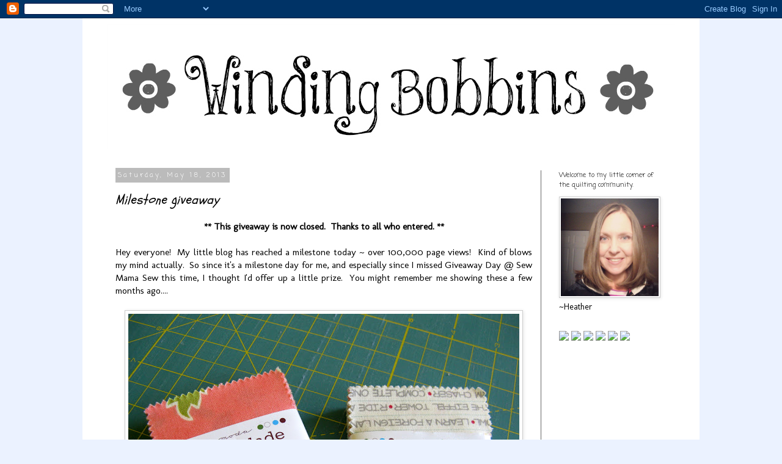

--- FILE ---
content_type: text/html; charset=UTF-8
request_url: https://craftingdotdotdot.blogspot.com/2013/05/milestone-giveaway.html?showComment=1368929899705
body_size: 30981
content:
<!DOCTYPE html>
<html class='v2' dir='ltr' xmlns='http://www.w3.org/1999/xhtml' xmlns:b='http://www.google.com/2005/gml/b' xmlns:data='http://www.google.com/2005/gml/data' xmlns:expr='http://www.google.com/2005/gml/expr'>
<head>
<link href='https://www.blogger.com/static/v1/widgets/335934321-css_bundle_v2.css' rel='stylesheet' type='text/css'/>
<meta content='f5bf86d5560a4530cd9d596429b4276b' name='p:domain_verify'/>
<meta content='width=1100' name='viewport'/>
<meta content='text/html; charset=UTF-8' http-equiv='Content-Type'/>
<meta content='blogger' name='generator'/>
<link href='https://craftingdotdotdot.blogspot.com/favicon.ico' rel='icon' type='image/x-icon'/>
<link href='http://craftingdotdotdot.blogspot.com/2013/05/milestone-giveaway.html' rel='canonical'/>
<link rel="alternate" type="application/atom+xml" title="Crafting... - Atom" href="https://craftingdotdotdot.blogspot.com/feeds/posts/default" />
<link rel="alternate" type="application/rss+xml" title="Crafting... - RSS" href="https://craftingdotdotdot.blogspot.com/feeds/posts/default?alt=rss" />
<link rel="service.post" type="application/atom+xml" title="Crafting... - Atom" href="https://www.blogger.com/feeds/2095106905642559625/posts/default" />

<link rel="alternate" type="application/atom+xml" title="Crafting... - Atom" href="https://craftingdotdotdot.blogspot.com/feeds/5183700462602652466/comments/default" />
<!--Can't find substitution for tag [blog.ieCssRetrofitLinks]-->
<link href='https://blogger.googleusercontent.com/img/b/R29vZ2xl/AVvXsEiDm3-zs_s__PSnkV9qkanCgiIPkjpLYQsxH9CR3d2-WsMRgedjKoci8HxJcK0Fc4ebmLjaFI0myyUlsU1uJ_U0HrKGS7w0kMB_33lGF44LSze4FxuRWgsvklDBn2THtm5aJ-dfVyCSwMxi/s640/IMG_0649.JPG' rel='image_src'/>
<meta content='http://craftingdotdotdot.blogspot.com/2013/05/milestone-giveaway.html' property='og:url'/>
<meta content='Milestone giveaway' property='og:title'/>
<meta content='  ** This giveaway is now closed.  Thanks to all who entered. **   Hey everyone!  My little blog has reached a milestone today ~ over 100,00...' property='og:description'/>
<meta content='https://blogger.googleusercontent.com/img/b/R29vZ2xl/AVvXsEiDm3-zs_s__PSnkV9qkanCgiIPkjpLYQsxH9CR3d2-WsMRgedjKoci8HxJcK0Fc4ebmLjaFI0myyUlsU1uJ_U0HrKGS7w0kMB_33lGF44LSze4FxuRWgsvklDBn2THtm5aJ-dfVyCSwMxi/w1200-h630-p-k-no-nu/IMG_0649.JPG' property='og:image'/>
<title>Crafting...: Milestone giveaway</title>
<style type='text/css'>@font-face{font-family:'Coming Soon';font-style:normal;font-weight:400;font-display:swap;src:url(//fonts.gstatic.com/s/comingsoon/v20/qWcuB6mzpYL7AJ2VfdQR1t-VWDnRsDkg.woff2)format('woff2');unicode-range:U+0000-00FF,U+0131,U+0152-0153,U+02BB-02BC,U+02C6,U+02DA,U+02DC,U+0304,U+0308,U+0329,U+2000-206F,U+20AC,U+2122,U+2191,U+2193,U+2212,U+2215,U+FEFF,U+FFFD;}@font-face{font-family:'Just Another Hand';font-style:normal;font-weight:400;font-display:swap;src:url(//fonts.gstatic.com/s/justanotherhand/v21/845CNN4-AJyIGvIou-6yJKyptyOpOfr2DGiHSIaxjdU.woff2)format('woff2');unicode-range:U+0100-02BA,U+02BD-02C5,U+02C7-02CC,U+02CE-02D7,U+02DD-02FF,U+0304,U+0308,U+0329,U+1D00-1DBF,U+1E00-1E9F,U+1EF2-1EFF,U+2020,U+20A0-20AB,U+20AD-20C0,U+2113,U+2C60-2C7F,U+A720-A7FF;}@font-face{font-family:'Just Another Hand';font-style:normal;font-weight:400;font-display:swap;src:url(//fonts.gstatic.com/s/justanotherhand/v21/845CNN4-AJyIGvIou-6yJKyptyOpOfr4DGiHSIax.woff2)format('woff2');unicode-range:U+0000-00FF,U+0131,U+0152-0153,U+02BB-02BC,U+02C6,U+02DA,U+02DC,U+0304,U+0308,U+0329,U+2000-206F,U+20AC,U+2122,U+2191,U+2193,U+2212,U+2215,U+FEFF,U+FFFD;}@font-face{font-family:'Molengo';font-style:normal;font-weight:400;font-display:swap;src:url(//fonts.gstatic.com/s/molengo/v17/I_uuMpWeuBzZNBtQXb1akwKso5f4bA.woff2)format('woff2');unicode-range:U+0100-02BA,U+02BD-02C5,U+02C7-02CC,U+02CE-02D7,U+02DD-02FF,U+0304,U+0308,U+0329,U+1D00-1DBF,U+1E00-1E9F,U+1EF2-1EFF,U+2020,U+20A0-20AB,U+20AD-20C0,U+2113,U+2C60-2C7F,U+A720-A7FF;}@font-face{font-family:'Molengo';font-style:normal;font-weight:400;font-display:swap;src:url(//fonts.gstatic.com/s/molengo/v17/I_uuMpWeuBzZNBtQXbNakwKso5c.woff2)format('woff2');unicode-range:U+0000-00FF,U+0131,U+0152-0153,U+02BB-02BC,U+02C6,U+02DA,U+02DC,U+0304,U+0308,U+0329,U+2000-206F,U+20AC,U+2122,U+2191,U+2193,U+2212,U+2215,U+FEFF,U+FFFD;}@font-face{font-family:'Schoolbell';font-style:normal;font-weight:400;font-display:swap;src:url(//fonts.gstatic.com/s/schoolbell/v18/92zQtBZWOrcgoe-fgnJIZxUa60ZpbiU.woff2)format('woff2');unicode-range:U+0000-00FF,U+0131,U+0152-0153,U+02BB-02BC,U+02C6,U+02DA,U+02DC,U+0304,U+0308,U+0329,U+2000-206F,U+20AC,U+2122,U+2191,U+2193,U+2212,U+2215,U+FEFF,U+FFFD;}</style>
<style id='page-skin-1' type='text/css'><!--
/*
-----------------------------------------------
Blogger Template Style
Name:     Simple
Designer: Josh Peterson
URL:      www.noaesthetic.com
----------------------------------------------- */
/* Variable definitions
====================
<Variable name="keycolor" description="Main Color" type="color" default="#66bbdd"/>
<Group description="Page Text" selector="body">
<Variable name="body.font" description="Font" type="font"
default="normal normal 12px Arial, Tahoma, Helvetica, FreeSans, sans-serif"/>
<Variable name="body.text.color" description="Text Color" type="color" default="#222222"/>
</Group>
<Group description="Backgrounds" selector=".body-fauxcolumns-outer">
<Variable name="body.background.color" description="Outer Background" type="color" default="#66bbdd"/>
<Variable name="content.background.color" description="Main Background" type="color" default="#ffffff"/>
<Variable name="header.background.color" description="Header Background" type="color" default="transparent"/>
</Group>
<Group description="Links" selector=".main-outer">
<Variable name="link.color" description="Link Color" type="color" default="#2288bb"/>
<Variable name="link.visited.color" description="Visited Color" type="color" default="#888888"/>
<Variable name="link.hover.color" description="Hover Color" type="color" default="#33aaff"/>
</Group>
<Group description="Blog Title" selector=".header h1">
<Variable name="header.font" description="Font" type="font"
default="normal normal 60px Arial, Tahoma, Helvetica, FreeSans, sans-serif"/>
<Variable name="header.text.color" description="Title Color" type="color" default="#3399bb" />
</Group>
<Group description="Blog Description" selector=".header .description">
<Variable name="description.text.color" description="Description Color" type="color"
default="#777777" />
</Group>
<Group description="Tabs Text" selector=".tabs-inner .widget li a">
<Variable name="tabs.font" description="Font" type="font"
default="normal normal 14px Arial, Tahoma, Helvetica, FreeSans, sans-serif"/>
<Variable name="tabs.text.color" description="Text Color" type="color" default="#999999"/>
<Variable name="tabs.selected.text.color" description="Selected Color" type="color" default="#000000"/>
</Group>
<Group description="Tabs Background" selector=".tabs-outer .PageList">
<Variable name="tabs.background.color" description="Background Color" type="color" default="#f5f5f5"/>
<Variable name="tabs.selected.background.color" description="Selected Color" type="color" default="#eeeeee"/>
</Group>
<Group description="Post Title" selector="h3.post-title, .comments h4">
<Variable name="post.title.font" description="Font" type="font"
default="normal normal 22px Arial, Tahoma, Helvetica, FreeSans, sans-serif"/>
</Group>
<Group description="Date Header" selector=".date-header">
<Variable name="date.header.color" description="Text Color" type="color"
default="#000000"/>
<Variable name="date.header.background.color" description="Background Color" type="color"
default="transparent"/>
</Group>
<Group description="Post Footer" selector=".post-footer">
<Variable name="post.footer.text.color" description="Text Color" type="color" default="#666666"/>
<Variable name="post.footer.background.color" description="Background Color" type="color"
default="#f9f9f9"/>
<Variable name="post.footer.border.color" description="Shadow Color" type="color" default="#eeeeee"/>
</Group>
<Group description="Gadgets" selector="h2">
<Variable name="widget.title.font" description="Title Font" type="font"
default="normal bold 11px Arial, Tahoma, Helvetica, FreeSans, sans-serif"/>
<Variable name="widget.title.text.color" description="Title Color" type="color" default="#000000"/>
<Variable name="widget.alternate.text.color" description="Alternate Color" type="color" default="#999999"/>
</Group>
<Group description="Images" selector=".main-inner">
<Variable name="image.background.color" description="Background Color" type="color" default="#ffffff"/>
<Variable name="image.border.color" description="Border Color" type="color" default="#eeeeee"/>
<Variable name="image.text.color" description="Caption Text Color" type="color" default="#000000"/>
</Group>
<Group description="Accents" selector=".content-inner">
<Variable name="body.rule.color" description="Separator Line Color" type="color" default="#eeeeee"/>
<Variable name="tabs.border.color" description="Tabs Border Color" type="color" default="#666666"/>
</Group>
<Variable name="body.background" description="Body Background" type="background"
color="#ebf2ff" default="$(color) none repeat scroll top left"/>
<Variable name="body.background.override" description="Body Background Override" type="string" default=""/>
<Variable name="body.background.gradient.cap" description="Body Gradient Cap" type="url"
default="url(//www.blogblog.com/1kt/simple/gradients_light.png)"/>
<Variable name="body.background.gradient.tile" description="Body Gradient Tile" type="url"
default="url(//www.blogblog.com/1kt/simple/body_gradient_tile_light.png)"/>
<Variable name="content.background.color.selector" description="Content Background Color Selector" type="string" default=".content-inner"/>
<Variable name="content.padding" description="Content Padding" type="length" default="10px"/>
<Variable name="content.padding.horizontal" description="Content Horizontal Padding" type="length" default="10px"/>
<Variable name="content.shadow.spread" description="Content Shadow Spread" type="length" default="40px"/>
<Variable name="content.shadow.spread.webkit" description="Content Shadow Spread (WebKit)" type="length" default="5px"/>
<Variable name="content.shadow.spread.ie" description="Content Shadow Spread (IE)" type="length" default="10px"/>
<Variable name="main.border.width" description="Main Border Width" type="length" default="0"/>
<Variable name="header.background.gradient" description="Header Gradient" type="url" default="none"/>
<Variable name="header.shadow.offset.left" description="Header Shadow Offset Left" type="length" default="-1px"/>
<Variable name="header.shadow.offset.top" description="Header Shadow Offset Top" type="length" default="-1px"/>
<Variable name="header.shadow.spread" description="Header Shadow Spread" type="length" default="1px"/>
<Variable name="header.padding" description="Header Padding" type="length" default="30px"/>
<Variable name="header.border.size" description="Header Border Size" type="length" default="1px"/>
<Variable name="header.bottom.border.size" description="Header Bottom Border Size" type="length" default="1px"/>
<Variable name="header.border.horizontalsize" description="Header Horizontal Border Size" type="length" default="0"/>
<Variable name="description.text.size" description="Description Text Size" type="string" default="140%"/>
<Variable name="tabs.margin.top" description="Tabs Margin Top" type="length" default="0" />
<Variable name="tabs.margin.side" description="Tabs Side Margin" type="length" default="30px" />
<Variable name="tabs.background.gradient" description="Tabs Background Gradient" type="url"
default="url(//www.blogblog.com/1kt/simple/gradients_light.png)"/>
<Variable name="tabs.border.width" description="Tabs Border Width" type="length" default="1px"/>
<Variable name="tabs.bevel.border.width" description="Tabs Bevel Border Width" type="length" default="1px"/>
<Variable name="date.header.padding" description="Date Header Padding" type="string" default="inherit"/>
<Variable name="date.header.letterspacing" description="Date Header Letter Spacing" type="string" default="inherit"/>
<Variable name="date.header.margin" description="Date Header Margin" type="string" default="inherit"/>
<Variable name="post.margin.bottom" description="Post Bottom Margin" type="length" default="25px"/>
<Variable name="image.border.small.size" description="Image Border Small Size" type="length" default="2px"/>
<Variable name="image.border.large.size" description="Image Border Large Size" type="length" default="5px"/>
<Variable name="page.width.selector" description="Page Width Selector" type="string" default=".region-inner"/>
<Variable name="page.width" description="Page Width" type="string" default="auto"/>
<Variable name="main.section.margin" description="Main Section Margin" type="length" default="15px"/>
<Variable name="main.padding" description="Main Padding" type="length" default="15px"/>
<Variable name="main.padding.top" description="Main Padding Top" type="length" default="30px"/>
<Variable name="main.padding.bottom" description="Main Padding Bottom" type="length" default="30px"/>
<Variable name="paging.background"
color="#ffffff"
description="Background of blog paging area" type="background"
default="transparent none no-repeat scroll top center"/>
<Variable name="footer.bevel" description="Bevel border length of footer" type="length" default="0"/>
<Variable name="mobile.background.overlay" description="Mobile Background Overlay" type="string"
default="transparent none repeat scroll top left"/>
<Variable name="mobile.background.size" description="Mobile Background Size" type="string" default="auto"/>
<Variable name="mobile.button.color" description="Mobile Button Color" type="color" default="#ffffff" />
<Variable name="startSide" description="Side where text starts in blog language" type="automatic" default="left"/>
<Variable name="endSide" description="Side where text ends in blog language" type="automatic" default="right"/>
*/
/* Content
----------------------------------------------- */
body, .body-fauxcolumn-outer {
font: normal normal 14px Molengo;
color: #000000;
background: #ebf2ff none repeat scroll top left;
padding: 0 0 0 0;
}
html body .region-inner {
min-width: 0;
max-width: 100%;
width: auto;
}
a:link {
text-decoration:none;
color: #cc0000;
}
a:visited {
text-decoration:none;
color: #99d4ff;
}
a:hover {
text-decoration:underline;
color: #33aaff;
}
.body-fauxcolumn-outer .fauxcolumn-inner {
background: transparent none repeat scroll top left;
_background-image: none;
}
.body-fauxcolumn-outer .cap-top {
position: absolute;
z-index: 1;
height: 400px;
width: 100%;
background: #ebf2ff none repeat scroll top left;
}
.body-fauxcolumn-outer .cap-top .cap-left {
width: 100%;
background: transparent none repeat-x scroll top left;
_background-image: none;
}
.content-outer {
-moz-box-shadow: 0 0 0 rgba(0, 0, 0, .15);
-webkit-box-shadow: 0 0 0 rgba(0, 0, 0, .15);
-goog-ms-box-shadow: 0 0 0 #333333;
box-shadow: 0 0 0 rgba(0, 0, 0, .15);
margin-bottom: 1px;
}
.content-inner {
padding: 10px 40px;
}
.content-inner {
background-color: #ffffff;
}
/* Header
----------------------------------------------- */
.header-outer {
background: transparent none repeat-x scroll 0 -400px;
_background-image: none;
}
.Header h1 {
font: normal normal 40px 'Trebuchet MS',Trebuchet,Verdana,sans-serif;
color: #000000;
text-shadow: 0 0 0 rgba(0, 0, 0, .2);
}
.Header h1 a {
color: #000000;
}
.Header .description {
font-size: 18px;
color: #000000;
}
.header-inner .Header .titlewrapper {
padding: 22px 0;
}
.header-inner .Header .descriptionwrapper {
padding: 0 0;
}
/* Tabs
----------------------------------------------- */
.tabs-inner .section:first-child {
border-top: 0 solid #ffffff;
}
.tabs-inner .section:first-child ul {
margin-top: -1px;
border-top: 1px solid #ffffff;
border-left: 1px solid #ffffff;
border-right: 1px solid #ffffff;
}
.tabs-inner .widget ul {
background: #ffffff none repeat-x scroll 0 -800px;
_background-image: none;
border-bottom: 1px solid #ffffff;
margin-top: 0;
margin-left: -30px;
margin-right: -30px;
}
.tabs-inner .widget li a {
display: inline-block;
padding: .6em 1em;
font: normal normal 24px Just Another Hand;
color: #444444;
border-left: 1px solid #ffffff;
border-right: 1px solid #ffffff;
}
.tabs-inner .widget li:first-child a {
border-left: none;
}
.tabs-inner .widget li.selected a, .tabs-inner .widget li a:hover {
color: #444444;
background-color: #ffffff;
text-decoration: none;
}
/* Columns
----------------------------------------------- */
.main-outer {
border-top: 0 solid #666666;
}
.fauxcolumn-left-outer .fauxcolumn-inner {
border-right: 1px solid #666666;
}
.fauxcolumn-right-outer .fauxcolumn-inner {
border-left: 1px solid #666666;
}
/* Headings
----------------------------------------------- */
h2 {
margin: 0 0 1em 0;
font: normal normal 11px Coming Soon;
color: #000000;
}
/* Widgets
----------------------------------------------- */
.widget .zippy {
color: #999999;
text-shadow: 2px 2px 1px rgba(0, 0, 0, .1);
}
.widget .popular-posts ul {
list-style: none;
}
/* Posts
----------------------------------------------- */
.date-header span {
background-color: #bbbbbb;
color: #ffffff;
padding: 0.4em;
letter-spacing: 3px;
margin: inherit;
}
.main-inner {
padding-top: 35px;
padding-bottom: 65px;
}
.main-inner .column-center-inner {
padding: 0 0;
}
.main-inner .column-center-inner .section {
margin: 0 1em;
}
.post {
margin: 0 0 45px 0;
}
h3.post-title, .comments h4 {
font: italic normal 22px Schoolbell;
margin: .75em 0 0;
}
.post-body {
font-size: 110%;
line-height: 1.4;
position: relative;
}
.post-body img, .post-body .tr-caption-container, .Profile img, .Image img,
.BlogList .item-thumbnail img {
padding: 2px;
background: transparent;
border: 1px solid #cccccc;
-moz-box-shadow: 1px 1px 5px rgba(0, 0, 0, .1);
-webkit-box-shadow: 1px 1px 5px rgba(0, 0, 0, .1);
box-shadow: 1px 1px 5px rgba(0, 0, 0, .1);
}
.post-body img, .post-body .tr-caption-container {
padding: 5px;
}
.post-body .tr-caption-container {
color: #666666;
}
.post-body .tr-caption-container img {
padding: 0;
background: transparent;
border: none;
-moz-box-shadow: 0 0 0 rgba(0, 0, 0, .1);
-webkit-box-shadow: 0 0 0 rgba(0, 0, 0, .1);
box-shadow: 0 0 0 rgba(0, 0, 0, .1);
}
.post-header {
margin: 0 0 1.5em;
line-height: 1.6;
font-size: 90%;
}
.post-footer {
margin: 20px -2px 0;
padding: 5px 10px;
color: #666666;
background-color: #eeeeee;
border-bottom: 1px solid #999999;
line-height: 1.6;
font-size: 90%;
}
#comments .comment-author {
padding-top: 1.5em;
border-top: 1px solid #666666;
background-position: 0 1.5em;
}
#comments .comment-author:first-child {
padding-top: 0;
border-top: none;
}
.avatar-image-container {
margin: .2em 0 0;
}
#comments .avatar-image-container img {
border: 1px solid #cccccc;
}
/* Comments
----------------------------------------------- */
.comments .comments-content .icon.blog-author {
background-repeat: no-repeat;
background-image: url([data-uri]);
}
.comments .comments-content .loadmore a {
border-top: 1px solid #999999;
border-bottom: 1px solid #999999;
}
.comments .comment-thread.inline-thread {
background-color: #eeeeee;
}
.comments .continue {
border-top: 2px solid #999999;
}
/* Accents
---------------------------------------------- */
.section-columns td.columns-cell {
border-left: 1px solid #666666;
}
.blog-pager {
background: transparent url(//www.blogblog.com/1kt/simple/paging_dot.png) repeat-x scroll top center;
}
.blog-pager-older-link, .home-link,
.blog-pager-newer-link {
background-color: #ffffff;
padding: 5px;
}
.footer-outer {
border-top: 1px dashed #bbbbbb;
}
/* Mobile
----------------------------------------------- */
body.mobile  {
background-size: auto;
}
.mobile .body-fauxcolumn-outer {
background: transparent none repeat scroll top left;
}
.mobile .body-fauxcolumn-outer .cap-top {
background-size: 100% auto;
}
.mobile .content-outer {
-webkit-box-shadow: 0 0 3px rgba(0, 0, 0, .15);
box-shadow: 0 0 3px rgba(0, 0, 0, .15);
}
body.mobile .AdSense {
margin: 0 -0;
}
.mobile .tabs-inner .widget ul {
margin-left: 0;
margin-right: 0;
}
.mobile .post {
margin: 0;
}
.mobile .main-inner .column-center-inner .section {
margin: 0;
}
.mobile .date-header span {
padding: 0.1em 10px;
margin: 0 -10px;
}
.mobile h3.post-title {
margin: 0;
}
.mobile .blog-pager {
background: transparent none no-repeat scroll top center;
}
.mobile .footer-outer {
border-top: none;
}
.mobile .main-inner, .mobile .footer-inner {
background-color: #ffffff;
}
.mobile-index-contents {
color: #000000;
}
.mobile-link-button {
background-color: #cc0000;
}
.mobile-link-button a:link, .mobile-link-button a:visited {
color: #ffffff;
}
.mobile .tabs-inner .section:first-child {
border-top: none;
}
.mobile .tabs-inner .PageList .widget-content {
background-color: #ffffff;
color: #444444;
border-top: 1px solid #ffffff;
border-bottom: 1px solid #ffffff;
}
.mobile .tabs-inner .PageList .widget-content .pagelist-arrow {
border-left: 1px solid #ffffff;
}

--></style>
<style id='template-skin-1' type='text/css'><!--
body {
min-width: 1010px;
}
.content-outer, .content-fauxcolumn-outer, .region-inner {
min-width: 1010px;
max-width: 1010px;
_width: 1010px;
}
.main-inner .columns {
padding-left: 0px;
padding-right: 220px;
}
.main-inner .fauxcolumn-center-outer {
left: 0px;
right: 220px;
/* IE6 does not respect left and right together */
_width: expression(this.parentNode.offsetWidth -
parseInt("0px") -
parseInt("220px") + 'px');
}
.main-inner .fauxcolumn-left-outer {
width: 0px;
}
.main-inner .fauxcolumn-right-outer {
width: 220px;
}
.main-inner .column-left-outer {
width: 0px;
right: 100%;
margin-left: -0px;
}
.main-inner .column-right-outer {
width: 220px;
margin-right: -220px;
}
#layout {
min-width: 0;
}
#layout .content-outer {
min-width: 0;
width: 800px;
}
#layout .region-inner {
min-width: 0;
width: auto;
}
--></style>
<link href='https://www.blogger.com/dyn-css/authorization.css?targetBlogID=2095106905642559625&amp;zx=1e8008df-0105-4387-925e-cfeb3ffb4c00' media='none' onload='if(media!=&#39;all&#39;)media=&#39;all&#39;' rel='stylesheet'/><noscript><link href='https://www.blogger.com/dyn-css/authorization.css?targetBlogID=2095106905642559625&amp;zx=1e8008df-0105-4387-925e-cfeb3ffb4c00' rel='stylesheet'/></noscript>
<meta name='google-adsense-platform-account' content='ca-host-pub-1556223355139109'/>
<meta name='google-adsense-platform-domain' content='blogspot.com'/>

</head>
<body class='loading'>
<div class='navbar section' id='navbar'><div class='widget Navbar' data-version='1' id='Navbar1'><script type="text/javascript">
    function setAttributeOnload(object, attribute, val) {
      if(window.addEventListener) {
        window.addEventListener('load',
          function(){ object[attribute] = val; }, false);
      } else {
        window.attachEvent('onload', function(){ object[attribute] = val; });
      }
    }
  </script>
<div id="navbar-iframe-container"></div>
<script type="text/javascript" src="https://apis.google.com/js/platform.js"></script>
<script type="text/javascript">
      gapi.load("gapi.iframes:gapi.iframes.style.bubble", function() {
        if (gapi.iframes && gapi.iframes.getContext) {
          gapi.iframes.getContext().openChild({
              url: 'https://www.blogger.com/navbar/2095106905642559625?po\x3d5183700462602652466\x26origin\x3dhttps://craftingdotdotdot.blogspot.com',
              where: document.getElementById("navbar-iframe-container"),
              id: "navbar-iframe"
          });
        }
      });
    </script><script type="text/javascript">
(function() {
var script = document.createElement('script');
script.type = 'text/javascript';
script.src = '//pagead2.googlesyndication.com/pagead/js/google_top_exp.js';
var head = document.getElementsByTagName('head')[0];
if (head) {
head.appendChild(script);
}})();
</script>
</div></div>
<div class='body-fauxcolumns'>
<div class='fauxcolumn-outer body-fauxcolumn-outer'>
<div class='cap-top'>
<div class='cap-left'></div>
<div class='cap-right'></div>
</div>
<div class='fauxborder-left'>
<div class='fauxborder-right'></div>
<div class='fauxcolumn-inner'>
</div>
</div>
<div class='cap-bottom'>
<div class='cap-left'></div>
<div class='cap-right'></div>
</div>
</div>
</div>
<div class='content'>
<div class='content-fauxcolumns'>
<div class='fauxcolumn-outer content-fauxcolumn-outer'>
<div class='cap-top'>
<div class='cap-left'></div>
<div class='cap-right'></div>
</div>
<div class='fauxborder-left'>
<div class='fauxborder-right'></div>
<div class='fauxcolumn-inner'>
</div>
</div>
<div class='cap-bottom'>
<div class='cap-left'></div>
<div class='cap-right'></div>
</div>
</div>
</div>
<div class='content-outer'>
<div class='content-cap-top cap-top'>
<div class='cap-left'></div>
<div class='cap-right'></div>
</div>
<div class='fauxborder-left content-fauxborder-left'>
<div class='fauxborder-right content-fauxborder-right'></div>
<div class='content-inner'>
<header>
<div class='header-outer'>
<div class='header-cap-top cap-top'>
<div class='cap-left'></div>
<div class='cap-right'></div>
</div>
<div class='fauxborder-left header-fauxborder-left'>
<div class='fauxborder-right header-fauxborder-right'></div>
<div class='region-inner header-inner'>
<div class='header section' id='header'><div class='widget Header' data-version='1' id='Header1'>
<div id='header-inner'>
<a href='https://craftingdotdotdot.blogspot.com/' style='display: block'>
<img alt='Crafting...' height='204px; ' id='Header1_headerimg' src='https://blogger.googleusercontent.com/img/b/R29vZ2xl/AVvXsEh8S-eE60ixLvYpvP7tnhsizA1C20Bmj9ptaOKiP3IWqUXYBkEajDh0nH7_MhEzvJ3hU25jL-tQC1mcjKSKZ6bH8-POElYb9CADFYhcKtgKlYI7snJFN18sMR6FY9J1-HTqZ50ZZ0mSLzz8/s1600/blog+banner.jpg' style='display: block' width='930px; '/>
</a>
</div>
</div></div>
</div>
</div>
<div class='header-cap-bottom cap-bottom'>
<div class='cap-left'></div>
<div class='cap-right'></div>
</div>
</div>
</header>
<div class='tabs-outer'>
<div class='tabs-cap-top cap-top'>
<div class='cap-left'></div>
<div class='cap-right'></div>
</div>
<div class='fauxborder-left tabs-fauxborder-left'>
<div class='fauxborder-right tabs-fauxborder-right'></div>
<div class='region-inner tabs-inner'>
<div class='tabs no-items section' id='crosscol'></div>
<div class='tabs no-items section' id='crosscol-overflow'></div>
</div>
</div>
<div class='tabs-cap-bottom cap-bottom'>
<div class='cap-left'></div>
<div class='cap-right'></div>
</div>
</div>
<div class='main-outer'>
<div class='main-cap-top cap-top'>
<div class='cap-left'></div>
<div class='cap-right'></div>
</div>
<div class='fauxborder-left main-fauxborder-left'>
<div class='fauxborder-right main-fauxborder-right'></div>
<div class='region-inner main-inner'>
<div class='columns fauxcolumns'>
<div class='fauxcolumn-outer fauxcolumn-center-outer'>
<div class='cap-top'>
<div class='cap-left'></div>
<div class='cap-right'></div>
</div>
<div class='fauxborder-left'>
<div class='fauxborder-right'></div>
<div class='fauxcolumn-inner'>
</div>
</div>
<div class='cap-bottom'>
<div class='cap-left'></div>
<div class='cap-right'></div>
</div>
</div>
<div class='fauxcolumn-outer fauxcolumn-left-outer'>
<div class='cap-top'>
<div class='cap-left'></div>
<div class='cap-right'></div>
</div>
<div class='fauxborder-left'>
<div class='fauxborder-right'></div>
<div class='fauxcolumn-inner'>
</div>
</div>
<div class='cap-bottom'>
<div class='cap-left'></div>
<div class='cap-right'></div>
</div>
</div>
<div class='fauxcolumn-outer fauxcolumn-right-outer'>
<div class='cap-top'>
<div class='cap-left'></div>
<div class='cap-right'></div>
</div>
<div class='fauxborder-left'>
<div class='fauxborder-right'></div>
<div class='fauxcolumn-inner'>
</div>
</div>
<div class='cap-bottom'>
<div class='cap-left'></div>
<div class='cap-right'></div>
</div>
</div>
<!-- corrects IE6 width calculation -->
<div class='columns-inner'>
<div class='column-center-outer'>
<div class='column-center-inner'>
<div class='main section' id='main'><div class='widget Blog' data-version='1' id='Blog1'>
<div class='blog-posts hfeed'>

          <div class="date-outer">
        
<h2 class='date-header'><span>Saturday, May 18, 2013</span></h2>

          <div class="date-posts">
        
<div class='post-outer'>
<div class='post hentry' itemprop='blogPost' itemscope='itemscope' itemtype='http://schema.org/BlogPosting'>
<meta content='https://blogger.googleusercontent.com/img/b/R29vZ2xl/AVvXsEiDm3-zs_s__PSnkV9qkanCgiIPkjpLYQsxH9CR3d2-WsMRgedjKoci8HxJcK0Fc4ebmLjaFI0myyUlsU1uJ_U0HrKGS7w0kMB_33lGF44LSze4FxuRWgsvklDBn2THtm5aJ-dfVyCSwMxi/s640/IMG_0649.JPG' itemprop='image_url'/>
<meta content='2095106905642559625' itemprop='blogId'/>
<meta content='5183700462602652466' itemprop='postId'/>
<a name='5183700462602652466'></a>
<h3 class='post-title entry-title' itemprop='name'>
Milestone giveaway
</h3>
<div class='post-header'>
<div class='post-header-line-1'></div>
</div>
<div class='post-body entry-content' id='post-body-5183700462602652466' itemprop='description articleBody'>
<div style="text-align: justify;">
<div style="text-align: center;">
<b>** This giveaway is now closed.&nbsp; Thanks to all who entered. ** </b></div>
<br />
Hey everyone!&nbsp; My little blog has reached a milestone today ~ over 100,000 page views!&nbsp; Kind of blows my mind actually.&nbsp; So since it's a milestone day for me, and especially since I missed Giveaway Day @ Sew Mama Sew this time, I thought I'd offer up a little prize.&nbsp; You might remember me showing these a few months ago....</div>
<div style="text-align: justify;">
<br /></div>
<div class="separator" style="clear: both; text-align: center;">
<a href="https://blogger.googleusercontent.com/img/b/R29vZ2xl/AVvXsEiDm3-zs_s__PSnkV9qkanCgiIPkjpLYQsxH9CR3d2-WsMRgedjKoci8HxJcK0Fc4ebmLjaFI0myyUlsU1uJ_U0HrKGS7w0kMB_33lGF44LSze4FxuRWgsvklDBn2THtm5aJ-dfVyCSwMxi/s1600/IMG_0649.JPG" imageanchor="1" style="margin-left: 1em; margin-right: 1em;"><img border="0" height="480" src="https://blogger.googleusercontent.com/img/b/R29vZ2xl/AVvXsEiDm3-zs_s__PSnkV9qkanCgiIPkjpLYQsxH9CR3d2-WsMRgedjKoci8HxJcK0Fc4ebmLjaFI0myyUlsU1uJ_U0HrKGS7w0kMB_33lGF44LSze4FxuRWgsvklDBn2THtm5aJ-dfVyCSwMxi/s640/IMG_0649.JPG" width="640" /></a></div>
<div style="text-align: justify;">
<br /></div>
<div style="text-align: justify;">
I bought these two mini charm packs (2.5" squares) when we were on spring break, and since then they've been sitting here just looking cute.&nbsp; A perfect gift to give to someone, I think!&nbsp; Leave a comment on this post and I will draw a winner in about a week's time.&nbsp; Good luck, and thanks to all of you who have apparently visited me frequently!&nbsp; I appreciate all of you.&nbsp; :)</div>
<div style="text-align: justify;">
<br /></div>
<div style='clear: both;'></div>
</div>
<div class='post-footer'>
<div class='post-footer-line post-footer-line-1'><span class='post-author vcard'>
Posted by
<span class='fn' itemprop='author' itemscope='itemscope' itemtype='http://schema.org/Person'>
<span itemprop='name'>Heather D.</span>
</span>
</span>
<span class='post-timestamp'>
at
<meta content='http://craftingdotdotdot.blogspot.com/2013/05/milestone-giveaway.html' itemprop='url'/>
<a class='timestamp-link' href='https://craftingdotdotdot.blogspot.com/2013/05/milestone-giveaway.html' rel='bookmark' title='permanent link'><abbr class='published' itemprop='datePublished' title='2013-05-18T13:11:00-07:00'>1:11&#8239;PM</abbr></a>
</span>
<span class='post-comment-link'>
</span>
<span class='post-icons'>
<span class='item-action'>
<a href='https://www.blogger.com/email-post/2095106905642559625/5183700462602652466' title='Email Post'>
<img alt="" class="icon-action" height="13" src="//img1.blogblog.com/img/icon18_email.gif" width="18">
</a>
</span>
<span class='item-control blog-admin pid-1910300357'>
<a href='https://www.blogger.com/post-edit.g?blogID=2095106905642559625&postID=5183700462602652466&from=pencil' title='Edit Post'>
<img alt='' class='icon-action' height='18' src='https://resources.blogblog.com/img/icon18_edit_allbkg.gif' width='18'/>
</a>
</span>
</span>
</div>
<div class='post-footer-line post-footer-line-2'><span class='post-labels'>
Labels:
<a href='https://craftingdotdotdot.blogspot.com/search/label/giveaway' rel='tag'>giveaway</a>
</span>
</div>
<div class='post-footer-line post-footer-line-3'></div>
</div>
</div>
<div class='comments' id='comments'>
<a name='comments'></a>
<h4>71 comments:</h4>
<div id='Blog1_comments-block-wrapper'>
<dl class='avatar-comment-indent' id='comments-block'>
<dt class='comment-author ' id='c5121924044628919184'>
<a name='c5121924044628919184'></a>
<div class="avatar-image-container vcard"><span dir="ltr"><a href="https://www.blogger.com/profile/07824180957906837061" target="" rel="nofollow" onclick="" class="avatar-hovercard" id="av-5121924044628919184-07824180957906837061"><img src="https://resources.blogblog.com/img/blank.gif" width="35" height="35" class="delayLoad" style="display: none;" longdesc="//2.bp.blogspot.com/-qx0Vdz9W3dQ/Wsujp73ZLRI/AAAAAAAAjvQ/zCP4b3MPUD4bOFcNfS0MCprYaEpggI-3wCK4BGAYYCw/s35/*" alt="" title="barbara woods">

<noscript><img src="//2.bp.blogspot.com/-qx0Vdz9W3dQ/Wsujp73ZLRI/AAAAAAAAjvQ/zCP4b3MPUD4bOFcNfS0MCprYaEpggI-3wCK4BGAYYCw/s35/*" width="35" height="35" class="photo" alt=""></noscript></a></span></div>
<a href='https://www.blogger.com/profile/07824180957906837061' rel='nofollow'>barbara woods</a>
said...
</dt>
<dd class='comment-body' id='Blog1_cmt-5121924044628919184'>
<p>
would love to win. thanks
</p>
</dd>
<dd class='comment-footer'>
<span class='comment-timestamp'>
<a href='https://craftingdotdotdot.blogspot.com/2013/05/milestone-giveaway.html?showComment=1368909007127#c5121924044628919184' title='comment permalink'>
May 18, 2013 at 1:30&#8239;PM
</a>
<span class='item-control blog-admin pid-1831489096'>
<a class='comment-delete' href='https://www.blogger.com/comment/delete/2095106905642559625/5121924044628919184' title='Delete Comment'>
<img src='https://resources.blogblog.com/img/icon_delete13.gif'/>
</a>
</span>
</span>
</dd>
<dt class='comment-author ' id='c2595909538567874581'>
<a name='c2595909538567874581'></a>
<div class="avatar-image-container vcard"><span dir="ltr"><a href="https://www.blogger.com/profile/08474909842762846569" target="" rel="nofollow" onclick="" class="avatar-hovercard" id="av-2595909538567874581-08474909842762846569"><img src="https://resources.blogblog.com/img/blank.gif" width="35" height="35" class="delayLoad" style="display: none;" longdesc="//blogger.googleusercontent.com/img/b/R29vZ2xl/AVvXsEjT_jcbBXh6OkLAolRLjc-jQQo1ywh9pp3lurcpS_gHE5EjjUTBTgPW4tdmSf96cDLwB0vm3OIxiyq3pm0bbPwQ55CoLV_CQat7eyie2royMQ0pJLNkJzhIfrVPTTm3RQ4/s45-c/DSC00218.JPG" alt="" title="Kimberly">

<noscript><img src="//blogger.googleusercontent.com/img/b/R29vZ2xl/AVvXsEjT_jcbBXh6OkLAolRLjc-jQQo1ywh9pp3lurcpS_gHE5EjjUTBTgPW4tdmSf96cDLwB0vm3OIxiyq3pm0bbPwQ55CoLV_CQat7eyie2royMQ0pJLNkJzhIfrVPTTm3RQ4/s45-c/DSC00218.JPG" width="35" height="35" class="photo" alt=""></noscript></a></span></div>
<a href='https://www.blogger.com/profile/08474909842762846569' rel='nofollow'>Kimberly</a>
said...
</dt>
<dd class='comment-body' id='Blog1_cmt-2595909538567874581'>
<p>
Wow, that&#39;s a lot of traffic! Congrats on your lovely blog!
</p>
</dd>
<dd class='comment-footer'>
<span class='comment-timestamp'>
<a href='https://craftingdotdotdot.blogspot.com/2013/05/milestone-giveaway.html?showComment=1368909248342#c2595909538567874581' title='comment permalink'>
May 18, 2013 at 1:34&#8239;PM
</a>
<span class='item-control blog-admin pid-1277398862'>
<a class='comment-delete' href='https://www.blogger.com/comment/delete/2095106905642559625/2595909538567874581' title='Delete Comment'>
<img src='https://resources.blogblog.com/img/icon_delete13.gif'/>
</a>
</span>
</span>
</dd>
<dt class='comment-author ' id='c926189499317942130'>
<a name='c926189499317942130'></a>
<div class="avatar-image-container avatar-stock"><span dir="ltr"><a href="https://www.blogger.com/profile/13805836228555807974" target="" rel="nofollow" onclick="" class="avatar-hovercard" id="av-926189499317942130-13805836228555807974"><img src="//www.blogger.com/img/blogger_logo_round_35.png" width="35" height="35" alt="" title="Annie Walsh">

</a></span></div>
<a href='https://www.blogger.com/profile/13805836228555807974' rel='nofollow'>Annie Walsh</a>
said...
</dt>
<dd class='comment-body' id='Blog1_cmt-926189499317942130'>
<p>
Wow that s great number and so quick. Love your blog!
</p>
</dd>
<dd class='comment-footer'>
<span class='comment-timestamp'>
<a href='https://craftingdotdotdot.blogspot.com/2013/05/milestone-giveaway.html?showComment=1368909645623#c926189499317942130' title='comment permalink'>
May 18, 2013 at 1:40&#8239;PM
</a>
<span class='item-control blog-admin pid-1623552949'>
<a class='comment-delete' href='https://www.blogger.com/comment/delete/2095106905642559625/926189499317942130' title='Delete Comment'>
<img src='https://resources.blogblog.com/img/icon_delete13.gif'/>
</a>
</span>
</span>
</dd>
<dt class='comment-author ' id='c8237402089719013998'>
<a name='c8237402089719013998'></a>
<div class="avatar-image-container vcard"><span dir="ltr"><a href="https://www.blogger.com/profile/00902546150683095705" target="" rel="nofollow" onclick="" class="avatar-hovercard" id="av-8237402089719013998-00902546150683095705"><img src="https://resources.blogblog.com/img/blank.gif" width="35" height="35" class="delayLoad" style="display: none;" longdesc="//blogger.googleusercontent.com/img/b/R29vZ2xl/AVvXsEj56hQi56k8-3DCcFkR5K9ab0IYWG4wCCwDQ91XurMH0xhdiqXRB5EJHbGsFPZb0h5ynrWEa5r6IvCP7PVKpi_ALw522FAlxt7UlgpnhIVW2wmdSfFWDsPhhi7IR7KMCyw/s45-c/14FBC2BA-0A77-4C46-9155-B705D3FFBA7D_1_201_a.heic" alt="" title="Susan">

<noscript><img src="//blogger.googleusercontent.com/img/b/R29vZ2xl/AVvXsEj56hQi56k8-3DCcFkR5K9ab0IYWG4wCCwDQ91XurMH0xhdiqXRB5EJHbGsFPZb0h5ynrWEa5r6IvCP7PVKpi_ALw522FAlxt7UlgpnhIVW2wmdSfFWDsPhhi7IR7KMCyw/s45-c/14FBC2BA-0A77-4C46-9155-B705D3FFBA7D_1_201_a.heic" width="35" height="35" class="photo" alt=""></noscript></a></span></div>
<a href='https://www.blogger.com/profile/00902546150683095705' rel='nofollow'>Susan</a>
said...
</dt>
<dd class='comment-body' id='Blog1_cmt-8237402089719013998'>
<p>
Congrats on all the visitors! Cute fabric too! 
</p>
</dd>
<dd class='comment-footer'>
<span class='comment-timestamp'>
<a href='https://craftingdotdotdot.blogspot.com/2013/05/milestone-giveaway.html?showComment=1368910428840#c8237402089719013998' title='comment permalink'>
May 18, 2013 at 1:53&#8239;PM
</a>
<span class='item-control blog-admin pid-1098243354'>
<a class='comment-delete' href='https://www.blogger.com/comment/delete/2095106905642559625/8237402089719013998' title='Delete Comment'>
<img src='https://resources.blogblog.com/img/icon_delete13.gif'/>
</a>
</span>
</span>
</dd>
<dt class='comment-author ' id='c3249876084708661148'>
<a name='c3249876084708661148'></a>
<div class="avatar-image-container vcard"><span dir="ltr"><a href="https://www.blogger.com/profile/12644905777364436470" target="" rel="nofollow" onclick="" class="avatar-hovercard" id="av-3249876084708661148-12644905777364436470"><img src="https://resources.blogblog.com/img/blank.gif" width="35" height="35" class="delayLoad" style="display: none;" longdesc="//blogger.googleusercontent.com/img/b/R29vZ2xl/AVvXsEhEgMUJRg_lRpgM4kdALH3QmWO_30Dcq3PX2AmDi2nFfvRox7jQm3cf5WEDrGB4b5u1D2yHpbekD5bYz8f3SdxFR79dXFdT2BDn66pJX_3ieXNBtfgi7hRqv_Hm9hUZaCE/s45-c/Me60.jpg" alt="" title="CJ">

<noscript><img src="//blogger.googleusercontent.com/img/b/R29vZ2xl/AVvXsEhEgMUJRg_lRpgM4kdALH3QmWO_30Dcq3PX2AmDi2nFfvRox7jQm3cf5WEDrGB4b5u1D2yHpbekD5bYz8f3SdxFR79dXFdT2BDn66pJX_3ieXNBtfgi7hRqv_Hm9hUZaCE/s45-c/Me60.jpg" width="35" height="35" class="photo" alt=""></noscript></a></span></div>
<a href='https://www.blogger.com/profile/12644905777364436470' rel='nofollow'>CJ</a>
said...
</dt>
<dd class='comment-body' id='Blog1_cmt-3249876084708661148'>
<p>
Congrats on all those views!! I have a project in mind for some mini charms...   :D
</p>
</dd>
<dd class='comment-footer'>
<span class='comment-timestamp'>
<a href='https://craftingdotdotdot.blogspot.com/2013/05/milestone-giveaway.html?showComment=1368910523098#c3249876084708661148' title='comment permalink'>
May 18, 2013 at 1:55&#8239;PM
</a>
<span class='item-control blog-admin pid-512739835'>
<a class='comment-delete' href='https://www.blogger.com/comment/delete/2095106905642559625/3249876084708661148' title='Delete Comment'>
<img src='https://resources.blogblog.com/img/icon_delete13.gif'/>
</a>
</span>
</span>
</dd>
<dt class='comment-author ' id='c484621696618606738'>
<a name='c484621696618606738'></a>
<div class="avatar-image-container vcard"><span dir="ltr"><a href="https://www.blogger.com/profile/17204635978443190089" target="" rel="nofollow" onclick="" class="avatar-hovercard" id="av-484621696618606738-17204635978443190089"><img src="https://resources.blogblog.com/img/blank.gif" width="35" height="35" class="delayLoad" style="display: none;" longdesc="//blogger.googleusercontent.com/img/b/R29vZ2xl/AVvXsEhy7IS77OMD8k4DaxSPlGdijx1kXJYMV6fqV7jyPZud5-GLU4eFTJ_pvfkKE4-3Ed85zMbRyFPgy6KpTKeuMDGpZs1_eR5C7rm5H-b2B_Qn6ANxYMmIHAeBhn-Zt6-Hrg/s45-c/DSCF0001.JPG" alt="" title="Cal">

<noscript><img src="//blogger.googleusercontent.com/img/b/R29vZ2xl/AVvXsEhy7IS77OMD8k4DaxSPlGdijx1kXJYMV6fqV7jyPZud5-GLU4eFTJ_pvfkKE4-3Ed85zMbRyFPgy6KpTKeuMDGpZs1_eR5C7rm5H-b2B_Qn6ANxYMmIHAeBhn-Zt6-Hrg/s45-c/DSCF0001.JPG" width="35" height="35" class="photo" alt=""></noscript></a></span></div>
<a href='https://www.blogger.com/profile/17204635978443190089' rel='nofollow'>Cal</a>
said...
</dt>
<dd class='comment-body' id='Blog1_cmt-484621696618606738'>
<p>
Like you, I missed sewmamasew giveaway this year. Very nice of you to catch up, I gave.not done so... maybe I should! I have not worked with mini charms... look super cute though.
</p>
</dd>
<dd class='comment-footer'>
<span class='comment-timestamp'>
<a href='https://craftingdotdotdot.blogspot.com/2013/05/milestone-giveaway.html?showComment=1368910671218#c484621696618606738' title='comment permalink'>
May 18, 2013 at 1:57&#8239;PM
</a>
<span class='item-control blog-admin pid-375382538'>
<a class='comment-delete' href='https://www.blogger.com/comment/delete/2095106905642559625/484621696618606738' title='Delete Comment'>
<img src='https://resources.blogblog.com/img/icon_delete13.gif'/>
</a>
</span>
</span>
</dd>
<dt class='comment-author ' id='c7896964098758771507'>
<a name='c7896964098758771507'></a>
<div class="avatar-image-container vcard"><span dir="ltr"><a href="https://www.blogger.com/profile/09608060511419621133" target="" rel="nofollow" onclick="" class="avatar-hovercard" id="av-7896964098758771507-09608060511419621133"><img src="https://resources.blogblog.com/img/blank.gif" width="35" height="35" class="delayLoad" style="display: none;" longdesc="//blogger.googleusercontent.com/img/b/R29vZ2xl/AVvXsEjg7Q-adCsqu-5-Dju5jFryAhOmwMmZYtsO7SL57_WiMMd8_6eQECHPAcXSvpwVW_kk9-UJfuDQx9-BPUBU8Fn3RcWVAARMeltSL0g_9hrbqhEwqkuZSVKB0DMpcyRoqDk/s45-c/20050220_002FaithDetail.jpg" alt="" title="giddy99">

<noscript><img src="//blogger.googleusercontent.com/img/b/R29vZ2xl/AVvXsEjg7Q-adCsqu-5-Dju5jFryAhOmwMmZYtsO7SL57_WiMMd8_6eQECHPAcXSvpwVW_kk9-UJfuDQx9-BPUBU8Fn3RcWVAARMeltSL0g_9hrbqhEwqkuZSVKB0DMpcyRoqDk/s45-c/20050220_002FaithDetail.jpg" width="35" height="35" class="photo" alt=""></noscript></a></span></div>
<a href='https://www.blogger.com/profile/09608060511419621133' rel='nofollow'>giddy99</a>
said...
</dt>
<dd class='comment-body' id='Blog1_cmt-7896964098758771507'>
<p>
Wow, that&#39;s quite a bit of traffic!  congratulations! 
</p>
</dd>
<dd class='comment-footer'>
<span class='comment-timestamp'>
<a href='https://craftingdotdotdot.blogspot.com/2013/05/milestone-giveaway.html?showComment=1368910928007#c7896964098758771507' title='comment permalink'>
May 18, 2013 at 2:02&#8239;PM
</a>
<span class='item-control blog-admin pid-774455311'>
<a class='comment-delete' href='https://www.blogger.com/comment/delete/2095106905642559625/7896964098758771507' title='Delete Comment'>
<img src='https://resources.blogblog.com/img/icon_delete13.gif'/>
</a>
</span>
</span>
</dd>
<dt class='comment-author ' id='c4837658594923237449'>
<a name='c4837658594923237449'></a>
<div class="avatar-image-container vcard"><span dir="ltr"><a href="https://www.blogger.com/profile/04553046145154955389" target="" rel="nofollow" onclick="" class="avatar-hovercard" id="av-4837658594923237449-04553046145154955389"><img src="https://resources.blogblog.com/img/blank.gif" width="35" height="35" class="delayLoad" style="display: none;" longdesc="//1.bp.blogspot.com/-kNEPKUZ3zyg/Y2CMbFnWd1I/AAAAAAAAHYc/IowJhuDEXzw_7khNCboHNIQhPX6jIwhiACK4BGAYYCw/s35/312702066_9405678229458264_3330834386148764718_n.jpg" alt="" title="Amy">

<noscript><img src="//1.bp.blogspot.com/-kNEPKUZ3zyg/Y2CMbFnWd1I/AAAAAAAAHYc/IowJhuDEXzw_7khNCboHNIQhPX6jIwhiACK4BGAYYCw/s35/312702066_9405678229458264_3330834386148764718_n.jpg" width="35" height="35" class="photo" alt=""></noscript></a></span></div>
<a href='https://www.blogger.com/profile/04553046145154955389' rel='nofollow'>Amy</a>
said...
</dt>
<dd class='comment-body' id='Blog1_cmt-4837658594923237449'>
<p>
Congrats on 100,000!  Thanks for the giveaway, they are quite cute little charms!
</p>
</dd>
<dd class='comment-footer'>
<span class='comment-timestamp'>
<a href='https://craftingdotdotdot.blogspot.com/2013/05/milestone-giveaway.html?showComment=1368911048156#c4837658594923237449' title='comment permalink'>
May 18, 2013 at 2:04&#8239;PM
</a>
<span class='item-control blog-admin pid-265410757'>
<a class='comment-delete' href='https://www.blogger.com/comment/delete/2095106905642559625/4837658594923237449' title='Delete Comment'>
<img src='https://resources.blogblog.com/img/icon_delete13.gif'/>
</a>
</span>
</span>
</dd>
<dt class='comment-author ' id='c933951458510300574'>
<a name='c933951458510300574'></a>
<div class="avatar-image-container avatar-stock"><span dir="ltr"><a href="https://www.blogger.com/profile/04221245910197423797" target="" rel="nofollow" onclick="" class="avatar-hovercard" id="av-933951458510300574-04221245910197423797"><img src="//www.blogger.com/img/blogger_logo_round_35.png" width="35" height="35" alt="" title="jmj">

</a></span></div>
<a href='https://www.blogger.com/profile/04221245910197423797' rel='nofollow'>jmj</a>
said...
</dt>
<dd class='comment-body' id='Blog1_cmt-933951458510300574'>
<p>
well done!  enjoy your blog very much and thanks for the giveaway!!!!
</p>
</dd>
<dd class='comment-footer'>
<span class='comment-timestamp'>
<a href='https://craftingdotdotdot.blogspot.com/2013/05/milestone-giveaway.html?showComment=1368911923867#c933951458510300574' title='comment permalink'>
May 18, 2013 at 2:18&#8239;PM
</a>
<span class='item-control blog-admin pid-1611304133'>
<a class='comment-delete' href='https://www.blogger.com/comment/delete/2095106905642559625/933951458510300574' title='Delete Comment'>
<img src='https://resources.blogblog.com/img/icon_delete13.gif'/>
</a>
</span>
</span>
</dd>
<dt class='comment-author ' id='c3442816494592066462'>
<a name='c3442816494592066462'></a>
<div class="avatar-image-container vcard"><span dir="ltr"><a href="https://www.blogger.com/profile/03032541710183012767" target="" rel="nofollow" onclick="" class="avatar-hovercard" id="av-3442816494592066462-03032541710183012767"><img src="https://resources.blogblog.com/img/blank.gif" width="35" height="35" class="delayLoad" style="display: none;" longdesc="//4.bp.blogspot.com/_RJlSP9amyLw/Sas5nJ4SSOI/AAAAAAAABE0/9reEab3lIiU/S45-s35/me.jpg" alt="" title="doodlebugmom">

<noscript><img src="//4.bp.blogspot.com/_RJlSP9amyLw/Sas5nJ4SSOI/AAAAAAAABE0/9reEab3lIiU/S45-s35/me.jpg" width="35" height="35" class="photo" alt=""></noscript></a></span></div>
<a href='https://www.blogger.com/profile/03032541710183012767' rel='nofollow'>doodlebugmom</a>
said...
</dt>
<dd class='comment-body' id='Blog1_cmt-3442816494592066462'>
<p>
Thanks for the chance to win. I enjoy reading your blog, keep up the good work! 
</p>
</dd>
<dd class='comment-footer'>
<span class='comment-timestamp'>
<a href='https://craftingdotdotdot.blogspot.com/2013/05/milestone-giveaway.html?showComment=1368912220444#c3442816494592066462' title='comment permalink'>
May 18, 2013 at 2:23&#8239;PM
</a>
<span class='item-control blog-admin pid-452003493'>
<a class='comment-delete' href='https://www.blogger.com/comment/delete/2095106905642559625/3442816494592066462' title='Delete Comment'>
<img src='https://resources.blogblog.com/img/icon_delete13.gif'/>
</a>
</span>
</span>
</dd>
<dt class='comment-author ' id='c8987362676349418010'>
<a name='c8987362676349418010'></a>
<div class="avatar-image-container vcard"><span dir="ltr"><a href="https://www.blogger.com/profile/12177250483417082402" target="" rel="nofollow" onclick="" class="avatar-hovercard" id="av-8987362676349418010-12177250483417082402"><img src="https://resources.blogblog.com/img/blank.gif" width="35" height="35" class="delayLoad" style="display: none;" longdesc="//blogger.googleusercontent.com/img/b/R29vZ2xl/AVvXsEi9g63dAMYMqESkEgws6DmmEFoeEVTJHpDaDVWvp30iRDNZW4hLOO0m6tnh8dTKk4UqODNuqetYAsA_sX2OPIDhVenMgBnTsZCcDMXfKj6CrmVtD41MtlScslFEVaLq2A/s45-c/IMG_3418.JPG" alt="" title="Alisa">

<noscript><img src="//blogger.googleusercontent.com/img/b/R29vZ2xl/AVvXsEi9g63dAMYMqESkEgws6DmmEFoeEVTJHpDaDVWvp30iRDNZW4hLOO0m6tnh8dTKk4UqODNuqetYAsA_sX2OPIDhVenMgBnTsZCcDMXfKj6CrmVtD41MtlScslFEVaLq2A/s45-c/IMG_3418.JPG" width="35" height="35" class="photo" alt=""></noscript></a></span></div>
<a href='https://www.blogger.com/profile/12177250483417082402' rel='nofollow'>Alisa</a>
said...
</dt>
<dd class='comment-body' id='Blog1_cmt-8987362676349418010'>
<p>
Love your blog!  Keep it up!
</p>
</dd>
<dd class='comment-footer'>
<span class='comment-timestamp'>
<a href='https://craftingdotdotdot.blogspot.com/2013/05/milestone-giveaway.html?showComment=1368913583054#c8987362676349418010' title='comment permalink'>
May 18, 2013 at 2:46&#8239;PM
</a>
<span class='item-control blog-admin pid-116862615'>
<a class='comment-delete' href='https://www.blogger.com/comment/delete/2095106905642559625/8987362676349418010' title='Delete Comment'>
<img src='https://resources.blogblog.com/img/icon_delete13.gif'/>
</a>
</span>
</span>
</dd>
<dt class='comment-author ' id='c3656462302340426428'>
<a name='c3656462302340426428'></a>
<div class="avatar-image-container avatar-stock"><span dir="ltr"><a href="https://www.blogger.com/profile/08799227478943012318" target="" rel="nofollow" onclick="" class="avatar-hovercard" id="av-3656462302340426428-08799227478943012318"><img src="//www.blogger.com/img/blogger_logo_round_35.png" width="35" height="35" alt="" title="Jill R.">

</a></span></div>
<a href='https://www.blogger.com/profile/08799227478943012318' rel='nofollow'>Jill R.</a>
said...
</dt>
<dd class='comment-body' id='Blog1_cmt-3656462302340426428'>
<p>
Congrats! Thanks for the giveaway :)
</p>
</dd>
<dd class='comment-footer'>
<span class='comment-timestamp'>
<a href='https://craftingdotdotdot.blogspot.com/2013/05/milestone-giveaway.html?showComment=1368914913056#c3656462302340426428' title='comment permalink'>
May 18, 2013 at 3:08&#8239;PM
</a>
<span class='item-control blog-admin pid-1523113902'>
<a class='comment-delete' href='https://www.blogger.com/comment/delete/2095106905642559625/3656462302340426428' title='Delete Comment'>
<img src='https://resources.blogblog.com/img/icon_delete13.gif'/>
</a>
</span>
</span>
</dd>
<dt class='comment-author ' id='c8827516266388896007'>
<a name='c8827516266388896007'></a>
<div class="avatar-image-container vcard"><span dir="ltr"><a href="https://www.blogger.com/profile/04728521317964661942" target="" rel="nofollow" onclick="" class="avatar-hovercard" id="av-8827516266388896007-04728521317964661942"><img src="https://resources.blogblog.com/img/blank.gif" width="35" height="35" class="delayLoad" style="display: none;" longdesc="//blogger.googleusercontent.com/img/b/R29vZ2xl/AVvXsEgNakdptFoOfeboDV_unBSHhV3B6X97sXv_gkqU0WWwWJXkTqXo1DHZP84IrvXXZry_PV1w_y2J96vL-7yt2dKIwMZk4duEGZ0IKYl8xE0JZl_HgvEkEfphPMLG8Tl6GQ/s45-c/C1AC3815-705E-4E77-BD86-7A512A7CAED7_1_201_a.jpeg" alt="" title="Jackie&amp;#39;s Stitches">

<noscript><img src="//blogger.googleusercontent.com/img/b/R29vZ2xl/AVvXsEgNakdptFoOfeboDV_unBSHhV3B6X97sXv_gkqU0WWwWJXkTqXo1DHZP84IrvXXZry_PV1w_y2J96vL-7yt2dKIwMZk4duEGZ0IKYl8xE0JZl_HgvEkEfphPMLG8Tl6GQ/s45-c/C1AC3815-705E-4E77-BD86-7A512A7CAED7_1_201_a.jpeg" width="35" height="35" class="photo" alt=""></noscript></a></span></div>
<a href='https://www.blogger.com/profile/04728521317964661942' rel='nofollow'>Jackie&#39;s Stitches</a>
said...
</dt>
<dd class='comment-body' id='Blog1_cmt-8827516266388896007'>
<p>
Congrats on 100,000!  I&#39;d love a chance to win!
</p>
</dd>
<dd class='comment-footer'>
<span class='comment-timestamp'>
<a href='https://craftingdotdotdot.blogspot.com/2013/05/milestone-giveaway.html?showComment=1368915391661#c8827516266388896007' title='comment permalink'>
May 18, 2013 at 3:16&#8239;PM
</a>
<span class='item-control blog-admin pid-1667544669'>
<a class='comment-delete' href='https://www.blogger.com/comment/delete/2095106905642559625/8827516266388896007' title='Delete Comment'>
<img src='https://resources.blogblog.com/img/icon_delete13.gif'/>
</a>
</span>
</span>
</dd>
<dt class='comment-author ' id='c4899134840071996067'>
<a name='c4899134840071996067'></a>
<div class="avatar-image-container vcard"><span dir="ltr"><a href="https://www.blogger.com/profile/13178872701953461660" target="" rel="nofollow" onclick="" class="avatar-hovercard" id="av-4899134840071996067-13178872701953461660"><img src="https://resources.blogblog.com/img/blank.gif" width="35" height="35" class="delayLoad" style="display: none;" longdesc="//blogger.googleusercontent.com/img/b/R29vZ2xl/AVvXsEindCaHni9jrwzduMfyHMZzI1Z_6zDiej3awie3WPbQ00QPKTlC36tZDpTTUUrx7o6tD0JtwrSZVz4K6ZFVN207KeHlQQV8rCfhj_xVi-02P8U7JRzGgwm-B4bwQg50gQ/s45-c/Close+up+Blog+FB.jpg" alt="" title="Deb@asimplelifequilts">

<noscript><img src="//blogger.googleusercontent.com/img/b/R29vZ2xl/AVvXsEindCaHni9jrwzduMfyHMZzI1Z_6zDiej3awie3WPbQ00QPKTlC36tZDpTTUUrx7o6tD0JtwrSZVz4K6ZFVN207KeHlQQV8rCfhj_xVi-02P8U7JRzGgwm-B4bwQg50gQ/s45-c/Close+up+Blog+FB.jpg" width="35" height="35" class="photo" alt=""></noscript></a></span></div>
<a href='https://www.blogger.com/profile/13178872701953461660' rel='nofollow'>Deb@asimplelifequilts</a>
said...
</dt>
<dd class='comment-body' id='Blog1_cmt-4899134840071996067'>
<p>
Congratulations on LOTS of Looks!  Thanks for the giveaway chance.
</p>
</dd>
<dd class='comment-footer'>
<span class='comment-timestamp'>
<a href='https://craftingdotdotdot.blogspot.com/2013/05/milestone-giveaway.html?showComment=1368916304773#c4899134840071996067' title='comment permalink'>
May 18, 2013 at 3:31&#8239;PM
</a>
<span class='item-control blog-admin pid-947452304'>
<a class='comment-delete' href='https://www.blogger.com/comment/delete/2095106905642559625/4899134840071996067' title='Delete Comment'>
<img src='https://resources.blogblog.com/img/icon_delete13.gif'/>
</a>
</span>
</span>
</dd>
<dt class='comment-author ' id='c3596191662559827751'>
<a name='c3596191662559827751'></a>
<div class="avatar-image-container avatar-stock"><span dir="ltr"><a href="https://www.blogger.com/profile/16938379478108350064" target="" rel="nofollow" onclick="" class="avatar-hovercard" id="av-3596191662559827751-16938379478108350064"><img src="//www.blogger.com/img/blogger_logo_round_35.png" width="35" height="35" alt="" title="Angela D.">

</a></span></div>
<a href='https://www.blogger.com/profile/16938379478108350064' rel='nofollow'>Angela D.</a>
said...
</dt>
<dd class='comment-body' id='Blog1_cmt-3596191662559827751'>
<p>
Congrats!  I enjoy reading your blog. 
</p>
</dd>
<dd class='comment-footer'>
<span class='comment-timestamp'>
<a href='https://craftingdotdotdot.blogspot.com/2013/05/milestone-giveaway.html?showComment=1368916406145#c3596191662559827751' title='comment permalink'>
May 18, 2013 at 3:33&#8239;PM
</a>
<span class='item-control blog-admin pid-453417377'>
<a class='comment-delete' href='https://www.blogger.com/comment/delete/2095106905642559625/3596191662559827751' title='Delete Comment'>
<img src='https://resources.blogblog.com/img/icon_delete13.gif'/>
</a>
</span>
</span>
</dd>
<dt class='comment-author ' id='c6689029000799975707'>
<a name='c6689029000799975707'></a>
<div class="avatar-image-container vcard"><span dir="ltr"><a href="https://www.blogger.com/profile/07124596158791306568" target="" rel="nofollow" onclick="" class="avatar-hovercard" id="av-6689029000799975707-07124596158791306568"><img src="https://resources.blogblog.com/img/blank.gif" width="35" height="35" class="delayLoad" style="display: none;" longdesc="//blogger.googleusercontent.com/img/b/R29vZ2xl/AVvXsEigESZ8LH61Ms7GAlSquycGQHgzZ_E28DgYxR2pSrLc7BfLMLDgii7Q0sARuL0SOgNJRctu7sNNvVQFJPtI9Ru1S2U3LG-A06th8hIyOC-u2FIdToQ4tNPt6hvWYniNaw/s45-c/Blog+button+1.jpg" alt="" title="Amy&amp;#39;s Crafty Shenanigans">

<noscript><img src="//blogger.googleusercontent.com/img/b/R29vZ2xl/AVvXsEigESZ8LH61Ms7GAlSquycGQHgzZ_E28DgYxR2pSrLc7BfLMLDgii7Q0sARuL0SOgNJRctu7sNNvVQFJPtI9Ru1S2U3LG-A06th8hIyOC-u2FIdToQ4tNPt6hvWYniNaw/s45-c/Blog+button+1.jpg" width="35" height="35" class="photo" alt=""></noscript></a></span></div>
<a href='https://www.blogger.com/profile/07124596158791306568' rel='nofollow'>Amy&#39;s Crafty Shenanigans</a>
said...
</dt>
<dd class='comment-body' id='Blog1_cmt-6689029000799975707'>
<p>
Holy cow - that is a lot of page views!!  Well done :)  Lovely giveaway too - yum! 
</p>
</dd>
<dd class='comment-footer'>
<span class='comment-timestamp'>
<a href='https://craftingdotdotdot.blogspot.com/2013/05/milestone-giveaway.html?showComment=1368916457167#c6689029000799975707' title='comment permalink'>
May 18, 2013 at 3:34&#8239;PM
</a>
<span class='item-control blog-admin pid-1511102405'>
<a class='comment-delete' href='https://www.blogger.com/comment/delete/2095106905642559625/6689029000799975707' title='Delete Comment'>
<img src='https://resources.blogblog.com/img/icon_delete13.gif'/>
</a>
</span>
</span>
</dd>
<dt class='comment-author ' id='c8668984206725317419'>
<a name='c8668984206725317419'></a>
<div class="avatar-image-container avatar-stock"><span dir="ltr"><a href="https://www.blogger.com/profile/15891012609374533101" target="" rel="nofollow" onclick="" class="avatar-hovercard" id="av-8668984206725317419-15891012609374533101"><img src="//www.blogger.com/img/blogger_logo_round_35.png" width="35" height="35" alt="" title="Jean">

</a></span></div>
<a href='https://www.blogger.com/profile/15891012609374533101' rel='nofollow'>Jean</a>
said...
</dt>
<dd class='comment-body' id='Blog1_cmt-8668984206725317419'>
<p>
Ooooo, so cute! I would love to play with those!<br />jasheeler(at)gmail(dot)com
</p>
</dd>
<dd class='comment-footer'>
<span class='comment-timestamp'>
<a href='https://craftingdotdotdot.blogspot.com/2013/05/milestone-giveaway.html?showComment=1368921301464#c8668984206725317419' title='comment permalink'>
May 18, 2013 at 4:55&#8239;PM
</a>
<span class='item-control blog-admin pid-580759171'>
<a class='comment-delete' href='https://www.blogger.com/comment/delete/2095106905642559625/8668984206725317419' title='Delete Comment'>
<img src='https://resources.blogblog.com/img/icon_delete13.gif'/>
</a>
</span>
</span>
</dd>
<dt class='comment-author ' id='c8866584849968351066'>
<a name='c8866584849968351066'></a>
<div class="avatar-image-container vcard"><span dir="ltr"><a href="https://www.blogger.com/profile/01029294755913641283" target="" rel="nofollow" onclick="" class="avatar-hovercard" id="av-8866584849968351066-01029294755913641283"><img src="https://resources.blogblog.com/img/blank.gif" width="35" height="35" class="delayLoad" style="display: none;" longdesc="//blogger.googleusercontent.com/img/b/R29vZ2xl/AVvXsEjav2-fewKswFQ3htFuU3p2GYhs8a8pJUTwvUj3z9t83YyIOoTGBNYIldgLDUYNRAx2Hk7H9l_t1stU3ZqokZPZ9RD1G3XwwIVyqjFv7rOhohDVTM704sn8SQx3Ow5F6Q/s45-c/image.jpg" alt="" title="Jo C.">

<noscript><img src="//blogger.googleusercontent.com/img/b/R29vZ2xl/AVvXsEjav2-fewKswFQ3htFuU3p2GYhs8a8pJUTwvUj3z9t83YyIOoTGBNYIldgLDUYNRAx2Hk7H9l_t1stU3ZqokZPZ9RD1G3XwwIVyqjFv7rOhohDVTM704sn8SQx3Ow5F6Q/s45-c/image.jpg" width="35" height="35" class="photo" alt=""></noscript></a></span></div>
<a href='https://www.blogger.com/profile/01029294755913641283' rel='nofollow'>Jo C.</a>
said...
</dt>
<dd class='comment-body' id='Blog1_cmt-8866584849968351066'>
<p>
Big congratulations!  Thats a mind blowing number of views!    Lovely giveaway, thanks!<br />Boppiesgirl at gmail dot com
</p>
</dd>
<dd class='comment-footer'>
<span class='comment-timestamp'>
<a href='https://craftingdotdotdot.blogspot.com/2013/05/milestone-giveaway.html?showComment=1368921541277#c8866584849968351066' title='comment permalink'>
May 18, 2013 at 4:59&#8239;PM
</a>
<span class='item-control blog-admin pid-257986121'>
<a class='comment-delete' href='https://www.blogger.com/comment/delete/2095106905642559625/8866584849968351066' title='Delete Comment'>
<img src='https://resources.blogblog.com/img/icon_delete13.gif'/>
</a>
</span>
</span>
</dd>
<dt class='comment-author ' id='c40421483619797362'>
<a name='c40421483619797362'></a>
<div class="avatar-image-container vcard"><span dir="ltr"><a href="https://www.blogger.com/profile/01835324110414580838" target="" rel="nofollow" onclick="" class="avatar-hovercard" id="av-40421483619797362-01835324110414580838"><img src="https://resources.blogblog.com/img/blank.gif" width="35" height="35" class="delayLoad" style="display: none;" longdesc="//blogger.googleusercontent.com/img/b/R29vZ2xl/AVvXsEiXUjjYyMy9S5Pg0vfGrM8vhH0UC9sLnxkO_3pBXsXRJWholWDEA-va1vnbuN-F5RWkPoRDi-HzZhGgrMCAbntASMJtpR1NDgogv1-TyphfWzuZhAgSwZQIpNdcceIgDy8/s45-c/*" alt="" title="Denise">

<noscript><img src="//blogger.googleusercontent.com/img/b/R29vZ2xl/AVvXsEiXUjjYyMy9S5Pg0vfGrM8vhH0UC9sLnxkO_3pBXsXRJWholWDEA-va1vnbuN-F5RWkPoRDi-HzZhGgrMCAbntASMJtpR1NDgogv1-TyphfWzuZhAgSwZQIpNdcceIgDy8/s45-c/*" width="35" height="35" class="photo" alt=""></noscript></a></span></div>
<a href='https://www.blogger.com/profile/01835324110414580838' rel='nofollow'>Denise</a>
said...
</dt>
<dd class='comment-body' id='Blog1_cmt-40421483619797362'>
<p>
Congratulations on so many blog views! That&#39;s awesome! And thank you for the giveaway! Two of my favorite fabric lines!
</p>
</dd>
<dd class='comment-footer'>
<span class='comment-timestamp'>
<a href='https://craftingdotdotdot.blogspot.com/2013/05/milestone-giveaway.html?showComment=1368921612088#c40421483619797362' title='comment permalink'>
May 18, 2013 at 5:00&#8239;PM
</a>
<span class='item-control blog-admin pid-1135064860'>
<a class='comment-delete' href='https://www.blogger.com/comment/delete/2095106905642559625/40421483619797362' title='Delete Comment'>
<img src='https://resources.blogblog.com/img/icon_delete13.gif'/>
</a>
</span>
</span>
</dd>
<dt class='comment-author ' id='c6287192264511479766'>
<a name='c6287192264511479766'></a>
<div class="avatar-image-container vcard"><span dir="ltr"><a href="https://www.blogger.com/profile/01621667613702567031" target="" rel="nofollow" onclick="" class="avatar-hovercard" id="av-6287192264511479766-01621667613702567031"><img src="https://resources.blogblog.com/img/blank.gif" width="35" height="35" class="delayLoad" style="display: none;" longdesc="//blogger.googleusercontent.com/img/b/R29vZ2xl/AVvXsEhqdQJ5pRBmNqTfIYitdAFj5Y1LhkLvSLzys9Y0vKi1Uy1Uoe8_i0AOryt0W54tzJZs2JnyYwKSv7ByRw2JWjXUQpt44Bt3bfcV8e-aPHQ_jWQdeFTdl8F6fr0XgdvFbA/s45-c/image.jpg" alt="" title="Hitch and Thread">

<noscript><img src="//blogger.googleusercontent.com/img/b/R29vZ2xl/AVvXsEhqdQJ5pRBmNqTfIYitdAFj5Y1LhkLvSLzys9Y0vKi1Uy1Uoe8_i0AOryt0W54tzJZs2JnyYwKSv7ByRw2JWjXUQpt44Bt3bfcV8e-aPHQ_jWQdeFTdl8F6fr0XgdvFbA/s45-c/image.jpg" width="35" height="35" class="photo" alt=""></noscript></a></span></div>
<a href='https://www.blogger.com/profile/01621667613702567031' rel='nofollow'>Hitch and Thread</a>
said...
</dt>
<dd class='comment-body' id='Blog1_cmt-6287192264511479766'>
<p>
Congrats on the page views. And the fussy fairy tales turned out beautifully. 
</p>
</dd>
<dd class='comment-footer'>
<span class='comment-timestamp'>
<a href='https://craftingdotdotdot.blogspot.com/2013/05/milestone-giveaway.html?showComment=1368921974600#c6287192264511479766' title='comment permalink'>
May 18, 2013 at 5:06&#8239;PM
</a>
<span class='item-control blog-admin pid-2129363172'>
<a class='comment-delete' href='https://www.blogger.com/comment/delete/2095106905642559625/6287192264511479766' title='Delete Comment'>
<img src='https://resources.blogblog.com/img/icon_delete13.gif'/>
</a>
</span>
</span>
</dd>
<dt class='comment-author ' id='c7153083869181104196'>
<a name='c7153083869181104196'></a>
<div class="avatar-image-container vcard"><span dir="ltr"><a href="https://www.blogger.com/profile/13070256593329215707" target="" rel="nofollow" onclick="" class="avatar-hovercard" id="av-7153083869181104196-13070256593329215707"><img src="https://resources.blogblog.com/img/blank.gif" width="35" height="35" class="delayLoad" style="display: none;" longdesc="//blogger.googleusercontent.com/img/b/R29vZ2xl/AVvXsEh3IlplCVBVd-P2BNiUNxRPsyqZM_V7qsoOhM9-8EtbaGcg-UqLIcpNv_Ndb890mNkkbnmetdCPLY2ivP5ip-BrnAT5SPl_fBENixA6rzXpwcsciZOdeDB1xLT9ZPBOyQ/s45-c/DSCF7063-Edit.jpg" alt="" title="Erica">

<noscript><img src="//blogger.googleusercontent.com/img/b/R29vZ2xl/AVvXsEh3IlplCVBVd-P2BNiUNxRPsyqZM_V7qsoOhM9-8EtbaGcg-UqLIcpNv_Ndb890mNkkbnmetdCPLY2ivP5ip-BrnAT5SPl_fBENixA6rzXpwcsciZOdeDB1xLT9ZPBOyQ/s45-c/DSCF7063-Edit.jpg" width="35" height="35" class="photo" alt=""></noscript></a></span></div>
<a href='https://www.blogger.com/profile/13070256593329215707' rel='nofollow'>Erica</a>
said...
</dt>
<dd class='comment-body' id='Blog1_cmt-7153083869181104196'>
<p>
Congrats on 100,000 blog view, that&#39;s fantastic!  I appreciate you too, your blog is one of my favorites.  
</p>
</dd>
<dd class='comment-footer'>
<span class='comment-timestamp'>
<a href='https://craftingdotdotdot.blogspot.com/2013/05/milestone-giveaway.html?showComment=1368922161129#c7153083869181104196' title='comment permalink'>
May 18, 2013 at 5:09&#8239;PM
</a>
<span class='item-control blog-admin pid-692816562'>
<a class='comment-delete' href='https://www.blogger.com/comment/delete/2095106905642559625/7153083869181104196' title='Delete Comment'>
<img src='https://resources.blogblog.com/img/icon_delete13.gif'/>
</a>
</span>
</span>
</dd>
<dt class='comment-author ' id='c315802540691745341'>
<a name='c315802540691745341'></a>
<div class="avatar-image-container vcard"><span dir="ltr"><a href="https://www.blogger.com/profile/15207249966128971006" target="" rel="nofollow" onclick="" class="avatar-hovercard" id="av-315802540691745341-15207249966128971006"><img src="https://resources.blogblog.com/img/blank.gif" width="35" height="35" class="delayLoad" style="display: none;" longdesc="//blogger.googleusercontent.com/img/b/R29vZ2xl/AVvXsEiScrsgy_PF2Mn1O3d_RxEnLM2pLg-K3AxYxnzPT9oaYF1_JiZIRHQDdfAzJt4f_imyZskx0eV25OBths0JGnKxCKRu1ewtrBRUW3xSX0rXEiuClUzFi1iIrQyvBYEf1dU/s45-c/020.JPG" alt="" title="Friendship Crossing">

<noscript><img src="//blogger.googleusercontent.com/img/b/R29vZ2xl/AVvXsEiScrsgy_PF2Mn1O3d_RxEnLM2pLg-K3AxYxnzPT9oaYF1_JiZIRHQDdfAzJt4f_imyZskx0eV25OBths0JGnKxCKRu1ewtrBRUW3xSX0rXEiuClUzFi1iIrQyvBYEf1dU/s45-c/020.JPG" width="35" height="35" class="photo" alt=""></noscript></a></span></div>
<a href='https://www.blogger.com/profile/15207249966128971006' rel='nofollow'>Friendship Crossing</a>
said...
</dt>
<dd class='comment-body' id='Blog1_cmt-315802540691745341'>
<p>
Wow!  Congrats!  Just found you through blog hopping.<br /><br />Would love to win!<br />Thanks,<br />Tanya
</p>
</dd>
<dd class='comment-footer'>
<span class='comment-timestamp'>
<a href='https://craftingdotdotdot.blogspot.com/2013/05/milestone-giveaway.html?showComment=1368922755367#c315802540691745341' title='comment permalink'>
May 18, 2013 at 5:19&#8239;PM
</a>
<span class='item-control blog-admin pid-253309330'>
<a class='comment-delete' href='https://www.blogger.com/comment/delete/2095106905642559625/315802540691745341' title='Delete Comment'>
<img src='https://resources.blogblog.com/img/icon_delete13.gif'/>
</a>
</span>
</span>
</dd>
<dt class='comment-author ' id='c4072998742004956739'>
<a name='c4072998742004956739'></a>
<div class="avatar-image-container vcard"><span dir="ltr"><a href="https://www.blogger.com/profile/07208832897656210176" target="" rel="nofollow" onclick="" class="avatar-hovercard" id="av-4072998742004956739-07208832897656210176"><img src="https://resources.blogblog.com/img/blank.gif" width="35" height="35" class="delayLoad" style="display: none;" longdesc="//blogger.googleusercontent.com/img/b/R29vZ2xl/AVvXsEj42HKaJ1yeiyXgKZdnBdnrTL5dTdtHtDOu2zXMbprBKL4x4qY8QuiLNtppuISbXaE0Fu2JCz_Q3rYdoaM32V3ec7tsJiNdNfCw_8AoFgAO_8fvnmJgla79ESZFOSZeU_0/s45-c/bbqs.jpg" alt="" title="&#10046;Jamie Lee Cooley&#10046;">

<noscript><img src="//blogger.googleusercontent.com/img/b/R29vZ2xl/AVvXsEj42HKaJ1yeiyXgKZdnBdnrTL5dTdtHtDOu2zXMbprBKL4x4qY8QuiLNtppuISbXaE0Fu2JCz_Q3rYdoaM32V3ec7tsJiNdNfCw_8AoFgAO_8fvnmJgla79ESZFOSZeU_0/s45-c/bbqs.jpg" width="35" height="35" class="photo" alt=""></noscript></a></span></div>
<a href='https://www.blogger.com/profile/07208832897656210176' rel='nofollow'>&#10046;Jamie Lee Cooley&#10046;</a>
said...
</dt>
<dd class='comment-body' id='Blog1_cmt-4072998742004956739'>
<p>
Congrats!  That&#39;s a wonderful milestone!
</p>
</dd>
<dd class='comment-footer'>
<span class='comment-timestamp'>
<a href='https://craftingdotdotdot.blogspot.com/2013/05/milestone-giveaway.html?showComment=1368923056459#c4072998742004956739' title='comment permalink'>
May 18, 2013 at 5:24&#8239;PM
</a>
<span class='item-control blog-admin pid-1351111643'>
<a class='comment-delete' href='https://www.blogger.com/comment/delete/2095106905642559625/4072998742004956739' title='Delete Comment'>
<img src='https://resources.blogblog.com/img/icon_delete13.gif'/>
</a>
</span>
</span>
</dd>
<dt class='comment-author ' id='c7255670586332249624'>
<a name='c7255670586332249624'></a>
<div class="avatar-image-container avatar-stock"><span dir="ltr"><a href="https://www.blogger.com/profile/05293502004800435383" target="" rel="nofollow" onclick="" class="avatar-hovercard" id="av-7255670586332249624-05293502004800435383"><img src="//www.blogger.com/img/blogger_logo_round_35.png" width="35" height="35" alt="" title="Jess @ Elven Garden Quilts">

</a></span></div>
<a href='https://www.blogger.com/profile/05293502004800435383' rel='nofollow'>Jess @ Elven Garden Quilts</a>
said...
</dt>
<dd class='comment-body' id='Blog1_cmt-7255670586332249624'>
<p>
That&#39;s fantastic Heather! Congrats :o) 
</p>
</dd>
<dd class='comment-footer'>
<span class='comment-timestamp'>
<a href='https://craftingdotdotdot.blogspot.com/2013/05/milestone-giveaway.html?showComment=1368923525768#c7255670586332249624' title='comment permalink'>
May 18, 2013 at 5:32&#8239;PM
</a>
<span class='item-control blog-admin pid-505963031'>
<a class='comment-delete' href='https://www.blogger.com/comment/delete/2095106905642559625/7255670586332249624' title='Delete Comment'>
<img src='https://resources.blogblog.com/img/icon_delete13.gif'/>
</a>
</span>
</span>
</dd>
<dt class='comment-author ' id='c3130419668352452007'>
<a name='c3130419668352452007'></a>
<div class="avatar-image-container vcard"><span dir="ltr"><a href="https://www.blogger.com/profile/02090982010885385532" target="" rel="nofollow" onclick="" class="avatar-hovercard" id="av-3130419668352452007-02090982010885385532"><img src="https://resources.blogblog.com/img/blank.gif" width="35" height="35" class="delayLoad" style="display: none;" longdesc="//blogger.googleusercontent.com/img/b/R29vZ2xl/AVvXsEi85WiqEyGOIP3yXALZyM3iPNG_qJOtsd16L_QMfQ6Am2Qm59GLQm6Bf1bmcfy8aHiZfeq5ueyqbuBROSPWQ7F6o9edA8HPt1J93iFt2zNLUofCKXK4Rt5cQSuU6cru4W8/s45-c/Peggy2.bmp" alt="" title="Peggy">

<noscript><img src="//blogger.googleusercontent.com/img/b/R29vZ2xl/AVvXsEi85WiqEyGOIP3yXALZyM3iPNG_qJOtsd16L_QMfQ6Am2Qm59GLQm6Bf1bmcfy8aHiZfeq5ueyqbuBROSPWQ7F6o9edA8HPt1J93iFt2zNLUofCKXK4Rt5cQSuU6cru4W8/s45-c/Peggy2.bmp" width="35" height="35" class="photo" alt=""></noscript></a></span></div>
<a href='https://www.blogger.com/profile/02090982010885385532' rel='nofollow'>Peggy</a>
said...
</dt>
<dd class='comment-body' id='Blog1_cmt-3130419668352452007'>
<p>
I&#39;d love to win these for my group, World of Charity Stitching.<br />Thanks,<br />Peggy<br />peggy_verdongibbs@att.net
</p>
</dd>
<dd class='comment-footer'>
<span class='comment-timestamp'>
<a href='https://craftingdotdotdot.blogspot.com/2013/05/milestone-giveaway.html?showComment=1368923621246#c3130419668352452007' title='comment permalink'>
May 18, 2013 at 5:33&#8239;PM
</a>
<span class='item-control blog-admin pid-461407114'>
<a class='comment-delete' href='https://www.blogger.com/comment/delete/2095106905642559625/3130419668352452007' title='Delete Comment'>
<img src='https://resources.blogblog.com/img/icon_delete13.gif'/>
</a>
</span>
</span>
</dd>
<dt class='comment-author ' id='c149787711883240770'>
<a name='c149787711883240770'></a>
<div class="avatar-image-container vcard"><span dir="ltr"><a href="https://www.blogger.com/profile/08193446838823679202" target="" rel="nofollow" onclick="" class="avatar-hovercard" id="av-149787711883240770-08193446838823679202"><img src="https://resources.blogblog.com/img/blank.gif" width="35" height="35" class="delayLoad" style="display: none;" longdesc="//blogger.googleusercontent.com/img/b/R29vZ2xl/AVvXsEj3JTeIUAV-vTfNV-knUdTQIeVpmkr9KMCaJdrYESuSXyZ_Np2z2EkOGhytwfE9jobpu_muYm5ils1dX_y9Sc7KYeE-IEF3wDXzF5JOXlL2LGglWMtQk9JwG7mN0O1Va94/s45-c/cat-nap.jpg" alt="" title="Kirsten">

<noscript><img src="//blogger.googleusercontent.com/img/b/R29vZ2xl/AVvXsEj3JTeIUAV-vTfNV-knUdTQIeVpmkr9KMCaJdrYESuSXyZ_Np2z2EkOGhytwfE9jobpu_muYm5ils1dX_y9Sc7KYeE-IEF3wDXzF5JOXlL2LGglWMtQk9JwG7mN0O1Va94/s45-c/cat-nap.jpg" width="35" height="35" class="photo" alt=""></noscript></a></span></div>
<a href='https://www.blogger.com/profile/08193446838823679202' rel='nofollow'>Kirsten</a>
said...
</dt>
<dd class='comment-body' id='Blog1_cmt-149787711883240770'>
<p>
Fabulous milestone Heather! I always like visiting your blog and seeing your lovely projects.
</p>
</dd>
<dd class='comment-footer'>
<span class='comment-timestamp'>
<a href='https://craftingdotdotdot.blogspot.com/2013/05/milestone-giveaway.html?showComment=1368925002229#c149787711883240770' title='comment permalink'>
May 18, 2013 at 5:56&#8239;PM
</a>
<span class='item-control blog-admin pid-1088126954'>
<a class='comment-delete' href='https://www.blogger.com/comment/delete/2095106905642559625/149787711883240770' title='Delete Comment'>
<img src='https://resources.blogblog.com/img/icon_delete13.gif'/>
</a>
</span>
</span>
</dd>
<dt class='comment-author ' id='c3637830586404104784'>
<a name='c3637830586404104784'></a>
<div class="avatar-image-container vcard"><span dir="ltr"><a href="https://www.blogger.com/profile/15745200601899371493" target="" rel="nofollow" onclick="" class="avatar-hovercard" id="av-3637830586404104784-15745200601899371493"><img src="https://resources.blogblog.com/img/blank.gif" width="35" height="35" class="delayLoad" style="display: none;" longdesc="//blogger.googleusercontent.com/img/b/R29vZ2xl/AVvXsEh-4jMtRoGqCk8jyRrb-Sy5KkT3rGmqJPMyyw4-1y57ayYyy98-kt9rlOl9ea1rpPcfeZn1CJiAwIMgV6Zu-OxiD14JIFFxYWjca-xg4ZiMdlj8zZs7Cx-LZyfqoDw2ew/s45-c/375229_3106725833532_847842143_n.jpg" alt="" title="Richard Healey">

<noscript><img src="//blogger.googleusercontent.com/img/b/R29vZ2xl/AVvXsEh-4jMtRoGqCk8jyRrb-Sy5KkT3rGmqJPMyyw4-1y57ayYyy98-kt9rlOl9ea1rpPcfeZn1CJiAwIMgV6Zu-OxiD14JIFFxYWjca-xg4ZiMdlj8zZs7Cx-LZyfqoDw2ew/s45-c/375229_3106725833532_847842143_n.jpg" width="35" height="35" class="photo" alt=""></noscript></a></span></div>
<a href='https://www.blogger.com/profile/15745200601899371493' rel='nofollow'>Richard Healey</a>
said...
</dt>
<dd class='comment-body' id='Blog1_cmt-3637830586404104784'>
<p>
Those are so cute and fun.  I just love 2 1/2 inch squares I think they make the best quilts.
</p>
</dd>
<dd class='comment-footer'>
<span class='comment-timestamp'>
<a href='https://craftingdotdotdot.blogspot.com/2013/05/milestone-giveaway.html?showComment=1368925690600#c3637830586404104784' title='comment permalink'>
May 18, 2013 at 6:08&#8239;PM
</a>
<span class='item-control blog-admin pid-218025846'>
<a class='comment-delete' href='https://www.blogger.com/comment/delete/2095106905642559625/3637830586404104784' title='Delete Comment'>
<img src='https://resources.blogblog.com/img/icon_delete13.gif'/>
</a>
</span>
</span>
</dd>
<dt class='comment-author ' id='c5786619087138680561'>
<a name='c5786619087138680561'></a>
<div class="avatar-image-container vcard"><span dir="ltr"><a href="https://www.blogger.com/profile/12046835162546621897" target="" rel="nofollow" onclick="" class="avatar-hovercard" id="av-5786619087138680561-12046835162546621897"><img src="https://resources.blogblog.com/img/blank.gif" width="35" height="35" class="delayLoad" style="display: none;" longdesc="//blogger.googleusercontent.com/img/b/R29vZ2xl/AVvXsEidu-Ge4c6_v5KviiQCvDUDb7ns3yRkKtepIMnIJRpSDb7EgFiDPV47-gvDSGS6nwh-dA9Am_SMOK1tIhljbtBKBSzBDJ8BfkRH9rVIuOjCjbcRfcJ-m08d88ld43oB4Q/s45-c/me.jpg" alt="" title="Cathy">

<noscript><img src="//blogger.googleusercontent.com/img/b/R29vZ2xl/AVvXsEidu-Ge4c6_v5KviiQCvDUDb7ns3yRkKtepIMnIJRpSDb7EgFiDPV47-gvDSGS6nwh-dA9Am_SMOK1tIhljbtBKBSzBDJ8BfkRH9rVIuOjCjbcRfcJ-m08d88ld43oB4Q/s45-c/me.jpg" width="35" height="35" class="photo" alt=""></noscript></a></span></div>
<a href='https://www.blogger.com/profile/12046835162546621897' rel='nofollow'>Cathy</a>
said...
</dt>
<dd class='comment-body' id='Blog1_cmt-5786619087138680561'>
<p>
Congratulations Heather!!!
</p>
</dd>
<dd class='comment-footer'>
<span class='comment-timestamp'>
<a href='https://craftingdotdotdot.blogspot.com/2013/05/milestone-giveaway.html?showComment=1368926227530#c5786619087138680561' title='comment permalink'>
May 18, 2013 at 6:17&#8239;PM
</a>
<span class='item-control blog-admin pid-1115626545'>
<a class='comment-delete' href='https://www.blogger.com/comment/delete/2095106905642559625/5786619087138680561' title='Delete Comment'>
<img src='https://resources.blogblog.com/img/icon_delete13.gif'/>
</a>
</span>
</span>
</dd>
<dt class='comment-author ' id='c5429392413932750791'>
<a name='c5429392413932750791'></a>
<div class="avatar-image-container avatar-stock"><span dir="ltr"><a href="https://www.blogger.com/profile/15916072186283838614" target="" rel="nofollow" onclick="" class="avatar-hovercard" id="av-5429392413932750791-15916072186283838614"><img src="//www.blogger.com/img/blogger_logo_round_35.png" width="35" height="35" alt="" title="Jenniffier">

</a></span></div>
<a href='https://www.blogger.com/profile/15916072186283838614' rel='nofollow'>Jenniffier</a>
said...
</dt>
<dd class='comment-body' id='Blog1_cmt-5429392413932750791'>
<p>
Congratulations on the milestone. I am glad you share lovely projects with all of us. 
</p>
</dd>
<dd class='comment-footer'>
<span class='comment-timestamp'>
<a href='https://craftingdotdotdot.blogspot.com/2013/05/milestone-giveaway.html?showComment=1368927411235#c5429392413932750791' title='comment permalink'>
May 18, 2013 at 6:36&#8239;PM
</a>
<span class='item-control blog-admin pid-317006748'>
<a class='comment-delete' href='https://www.blogger.com/comment/delete/2095106905642559625/5429392413932750791' title='Delete Comment'>
<img src='https://resources.blogblog.com/img/icon_delete13.gif'/>
</a>
</span>
</span>
</dd>
<dt class='comment-author ' id='c7661911837523490145'>
<a name='c7661911837523490145'></a>
<div class="avatar-image-container vcard"><span dir="ltr"><a href="https://www.blogger.com/profile/17057515833969118954" target="" rel="nofollow" onclick="" class="avatar-hovercard" id="av-7661911837523490145-17057515833969118954"><img src="https://resources.blogblog.com/img/blank.gif" width="35" height="35" class="delayLoad" style="display: none;" longdesc="//blogger.googleusercontent.com/img/b/R29vZ2xl/AVvXsEiqDk5_9msIace8Yx3ksjOvlficFx-My-GrVV899NAY0EZngqrJa3mUULEWZDdaXGU16BD44hVocxkrOBZkRo_aow3OnCyGpnqeSXaKQ338gq0OKibcwPuITbK1vh9sNQ/s45-c/Sharon%252B%25252324.jpg" alt="" title="Sharon - Lilabelle Lane">

<noscript><img src="//blogger.googleusercontent.com/img/b/R29vZ2xl/AVvXsEiqDk5_9msIace8Yx3ksjOvlficFx-My-GrVV899NAY0EZngqrJa3mUULEWZDdaXGU16BD44hVocxkrOBZkRo_aow3OnCyGpnqeSXaKQ338gq0OKibcwPuITbK1vh9sNQ/s45-c/Sharon%252B%25252324.jpg" width="35" height="35" class="photo" alt=""></noscript></a></span></div>
<a href='https://www.blogger.com/profile/17057515833969118954' rel='nofollow'>Sharon - Lilabelle Lane</a>
said...
</dt>
<dd class='comment-body' id='Blog1_cmt-7661911837523490145'>
<p>
I love visiting your blog and congrats on the 100,000. hugs
</p>
</dd>
<dd class='comment-footer'>
<span class='comment-timestamp'>
<a href='https://craftingdotdotdot.blogspot.com/2013/05/milestone-giveaway.html?showComment=1368928386321#c7661911837523490145' title='comment permalink'>
May 18, 2013 at 6:53&#8239;PM
</a>
<span class='item-control blog-admin pid-2059503662'>
<a class='comment-delete' href='https://www.blogger.com/comment/delete/2095106905642559625/7661911837523490145' title='Delete Comment'>
<img src='https://resources.blogblog.com/img/icon_delete13.gif'/>
</a>
</span>
</span>
</dd>
<dt class='comment-author ' id='c8366988626777694846'>
<a name='c8366988626777694846'></a>
<div class="avatar-image-container vcard"><span dir="ltr"><a href="https://www.blogger.com/profile/13176881247438721622" target="" rel="nofollow" onclick="" class="avatar-hovercard" id="av-8366988626777694846-13176881247438721622"><img src="https://resources.blogblog.com/img/blank.gif" width="35" height="35" class="delayLoad" style="display: none;" longdesc="//blogger.googleusercontent.com/img/b/R29vZ2xl/AVvXsEjrnL2t-_ZAyeoJ7xlF299KJ3gIcbhc65kMN_ts83djx_p0DgidHlXElhHt_Sx2AHpWRQv0GJGBfc0ZMkELOIxRCTFaFU-A8o7yNT5JkDhHb64fcPjwvQ6qeIhmsJ1xVLA/s45-c/*" alt="" title="Debbie">

<noscript><img src="//blogger.googleusercontent.com/img/b/R29vZ2xl/AVvXsEjrnL2t-_ZAyeoJ7xlF299KJ3gIcbhc65kMN_ts83djx_p0DgidHlXElhHt_Sx2AHpWRQv0GJGBfc0ZMkELOIxRCTFaFU-A8o7yNT5JkDhHb64fcPjwvQ6qeIhmsJ1xVLA/s45-c/*" width="35" height="35" class="photo" alt=""></noscript></a></span></div>
<a href='https://www.blogger.com/profile/13176881247438721622' rel='nofollow'>Debbie</a>
said...
</dt>
<dd class='comment-body' id='Blog1_cmt-8366988626777694846'>
<p>
Very fun! Congrats on the milestone!!
</p>
</dd>
<dd class='comment-footer'>
<span class='comment-timestamp'>
<a href='https://craftingdotdotdot.blogspot.com/2013/05/milestone-giveaway.html?showComment=1368929218868#c8366988626777694846' title='comment permalink'>
May 18, 2013 at 7:06&#8239;PM
</a>
<span class='item-control blog-admin pid-259189390'>
<a class='comment-delete' href='https://www.blogger.com/comment/delete/2095106905642559625/8366988626777694846' title='Delete Comment'>
<img src='https://resources.blogblog.com/img/icon_delete13.gif'/>
</a>
</span>
</span>
</dd>
<dt class='comment-author ' id='c3051889523458875100'>
<a name='c3051889523458875100'></a>
<div class="avatar-image-container avatar-stock"><span dir="ltr"><img src="//resources.blogblog.com/img/blank.gif" width="35" height="35" alt="" title="Anonymous">

</span></div>
Anonymous
said...
</dt>
<dd class='comment-body' id='Blog1_cmt-3051889523458875100'>
<p>
Congrats on the milestone and thanks for the giveaway!
</p>
</dd>
<dd class='comment-footer'>
<span class='comment-timestamp'>
<a href='https://craftingdotdotdot.blogspot.com/2013/05/milestone-giveaway.html?showComment=1368929899705#c3051889523458875100' title='comment permalink'>
May 18, 2013 at 7:18&#8239;PM
</a>
<span class='item-control blog-admin pid-1794089251'>
<a class='comment-delete' href='https://www.blogger.com/comment/delete/2095106905642559625/3051889523458875100' title='Delete Comment'>
<img src='https://resources.blogblog.com/img/icon_delete13.gif'/>
</a>
</span>
</span>
</dd>
<dt class='comment-author ' id='c6457478770474602356'>
<a name='c6457478770474602356'></a>
<div class="avatar-image-container vcard"><span dir="ltr"><a href="https://www.blogger.com/profile/14404340992690413199" target="" rel="nofollow" onclick="" class="avatar-hovercard" id="av-6457478770474602356-14404340992690413199"><img src="https://resources.blogblog.com/img/blank.gif" width="35" height="35" class="delayLoad" style="display: none;" longdesc="//blogger.googleusercontent.com/img/b/R29vZ2xl/AVvXsEh0WaE1OGfAnnyhW8o3GNH5z3cfN3a6zR0dCY_EZMPOUlMr0Lizo2FKQQ2PdV6fs-Vu5syFfp-PIm0-iFyhIfVjL6JKlLt1bVRjPz_Rp1Nl5b3qgSu1GVlt6ScZJ3woQ-Q/s45-c/1470326_705897502755783_1030637089_n.jpg" alt="" title="Krista Schneider">

<noscript><img src="//blogger.googleusercontent.com/img/b/R29vZ2xl/AVvXsEh0WaE1OGfAnnyhW8o3GNH5z3cfN3a6zR0dCY_EZMPOUlMr0Lizo2FKQQ2PdV6fs-Vu5syFfp-PIm0-iFyhIfVjL6JKlLt1bVRjPz_Rp1Nl5b3qgSu1GVlt6ScZJ3woQ-Q/s45-c/1470326_705897502755783_1030637089_n.jpg" width="35" height="35" class="photo" alt=""></noscript></a></span></div>
<a href='https://www.blogger.com/profile/14404340992690413199' rel='nofollow'>Krista Schneider</a>
said...
</dt>
<dd class='comment-body' id='Blog1_cmt-6457478770474602356'>
<p>
Wow, congrats on all those page views! I&#39;m not surprised at all, rockstar! 
</p>
</dd>
<dd class='comment-footer'>
<span class='comment-timestamp'>
<a href='https://craftingdotdotdot.blogspot.com/2013/05/milestone-giveaway.html?showComment=1368938544745#c6457478770474602356' title='comment permalink'>
May 18, 2013 at 9:42&#8239;PM
</a>
<span class='item-control blog-admin pid-1385090073'>
<a class='comment-delete' href='https://www.blogger.com/comment/delete/2095106905642559625/6457478770474602356' title='Delete Comment'>
<img src='https://resources.blogblog.com/img/icon_delete13.gif'/>
</a>
</span>
</span>
</dd>
<dt class='comment-author ' id='c7481157514960473126'>
<a name='c7481157514960473126'></a>
<div class="avatar-image-container vcard"><span dir="ltr"><a href="https://www.blogger.com/profile/17580076318545974487" target="" rel="nofollow" onclick="" class="avatar-hovercard" id="av-7481157514960473126-17580076318545974487"><img src="https://resources.blogblog.com/img/blank.gif" width="35" height="35" class="delayLoad" style="display: none;" longdesc="//blogger.googleusercontent.com/img/b/R29vZ2xl/AVvXsEhXi8apnatuhDmxUcl3tlYyK-OB1gwfhCPEP3WmmA5LwM5YvuGsj7VvNzvmW1Ez5co13gWln1amMN9GL6xl-dmZZXKlXeTvjJSKApc-foEqJ6DO6iIO-cwFST_aJGtJfg/s45-c/IMG_8016.jpg" alt="" title="CitricSugar">

<noscript><img src="//blogger.googleusercontent.com/img/b/R29vZ2xl/AVvXsEhXi8apnatuhDmxUcl3tlYyK-OB1gwfhCPEP3WmmA5LwM5YvuGsj7VvNzvmW1Ez5co13gWln1amMN9GL6xl-dmZZXKlXeTvjJSKApc-foEqJ6DO6iIO-cwFST_aJGtJfg/s45-c/IMG_8016.jpg" width="35" height="35" class="photo" alt=""></noscript></a></span></div>
<a href='https://www.blogger.com/profile/17580076318545974487' rel='nofollow'>CitricSugar</a>
said...
</dt>
<dd class='comment-body' id='Blog1_cmt-7481157514960473126'>
<p>
Woohoohoo - look at you, Ms. Pop-u-lar!<br /><br />Congrats on the milestone - and all the wonderful reasons that keep us all coming back for more. :-)
</p>
</dd>
<dd class='comment-footer'>
<span class='comment-timestamp'>
<a href='https://craftingdotdotdot.blogspot.com/2013/05/milestone-giveaway.html?showComment=1368940998961#c7481157514960473126' title='comment permalink'>
May 18, 2013 at 10:23&#8239;PM
</a>
<span class='item-control blog-admin pid-792689044'>
<a class='comment-delete' href='https://www.blogger.com/comment/delete/2095106905642559625/7481157514960473126' title='Delete Comment'>
<img src='https://resources.blogblog.com/img/icon_delete13.gif'/>
</a>
</span>
</span>
</dd>
<dt class='comment-author ' id='c8517402700073794570'>
<a name='c8517402700073794570'></a>
<div class="avatar-image-container vcard"><span dir="ltr"><a href="https://www.blogger.com/profile/07131043439988012499" target="" rel="nofollow" onclick="" class="avatar-hovercard" id="av-8517402700073794570-07131043439988012499"><img src="https://resources.blogblog.com/img/blank.gif" width="35" height="35" class="delayLoad" style="display: none;" longdesc="//blogger.googleusercontent.com/img/b/R29vZ2xl/AVvXsEjZUSQzvdT281k_5dPjkrzAPcn9emNy5fntYvNMmQv3nACPQewyuVgw3XpGMjJN47BZKCJtnqM7gZnx6NgMBbNnegyKnpOPXB82BG9yL-iSfHNdsH0yLNpn34mQdiqIOr8/s45-c/*" alt="" title="JoEllen">

<noscript><img src="//blogger.googleusercontent.com/img/b/R29vZ2xl/AVvXsEjZUSQzvdT281k_5dPjkrzAPcn9emNy5fntYvNMmQv3nACPQewyuVgw3XpGMjJN47BZKCJtnqM7gZnx6NgMBbNnegyKnpOPXB82BG9yL-iSfHNdsH0yLNpn34mQdiqIOr8/s45-c/*" width="35" height="35" class="photo" alt=""></noscript></a></span></div>
<a href='https://www.blogger.com/profile/07131043439988012499' rel='nofollow'>JoEllen</a>
said...
</dt>
<dd class='comment-body' id='Blog1_cmt-8517402700073794570'>
<p>
Wow! That&#39;s a wonderful milestone to reach. Good luck for 100,000 more!
</p>
</dd>
<dd class='comment-footer'>
<span class='comment-timestamp'>
<a href='https://craftingdotdotdot.blogspot.com/2013/05/milestone-giveaway.html?showComment=1368942827052#c8517402700073794570' title='comment permalink'>
May 18, 2013 at 10:53&#8239;PM
</a>
<span class='item-control blog-admin pid-1467388771'>
<a class='comment-delete' href='https://www.blogger.com/comment/delete/2095106905642559625/8517402700073794570' title='Delete Comment'>
<img src='https://resources.blogblog.com/img/icon_delete13.gif'/>
</a>
</span>
</span>
</dd>
<dt class='comment-author ' id='c8916738004654302342'>
<a name='c8916738004654302342'></a>
<div class="avatar-image-container avatar-stock"><span dir="ltr"><a href="https://www.blogger.com/profile/00976996414452709701" target="" rel="nofollow" onclick="" class="avatar-hovercard" id="av-8916738004654302342-00976996414452709701"><img src="//www.blogger.com/img/blogger_logo_round_35.png" width="35" height="35" alt="" title="luckycharm">

</a></span></div>
<a href='https://www.blogger.com/profile/00976996414452709701' rel='nofollow'>luckycharm</a>
said...
</dt>
<dd class='comment-body' id='Blog1_cmt-8916738004654302342'>
<p>
Wow... Congrats on ur milestone. I&#39;ve heard of the 2.5 charms but haven&#39;t seen them. What a gun sampler of fabrics. Thanks for a great giveaway. 
</p>
</dd>
<dd class='comment-footer'>
<span class='comment-timestamp'>
<a href='https://craftingdotdotdot.blogspot.com/2013/05/milestone-giveaway.html?showComment=1368943430306#c8916738004654302342' title='comment permalink'>
May 18, 2013 at 11:03&#8239;PM
</a>
<span class='item-control blog-admin pid-927106434'>
<a class='comment-delete' href='https://www.blogger.com/comment/delete/2095106905642559625/8916738004654302342' title='Delete Comment'>
<img src='https://resources.blogblog.com/img/icon_delete13.gif'/>
</a>
</span>
</span>
</dd>
<dt class='comment-author ' id='c5586342673735794098'>
<a name='c5586342673735794098'></a>
<div class="avatar-image-container avatar-stock"><span dir="ltr"><a href="https://www.blogger.com/profile/14415220048612276494" target="" rel="nofollow" onclick="" class="avatar-hovercard" id="av-5586342673735794098-14415220048612276494"><img src="//www.blogger.com/img/blogger_logo_round_35.png" width="35" height="35" alt="" title="DeborahGun">

</a></span></div>
<a href='https://www.blogger.com/profile/14415220048612276494' rel='nofollow'>DeborahGun</a>
said...
</dt>
<dd class='comment-body' id='Blog1_cmt-5586342673735794098'>
<p>
Congratulations Heather. I enjoy reading your blog :-)
</p>
</dd>
<dd class='comment-footer'>
<span class='comment-timestamp'>
<a href='https://craftingdotdotdot.blogspot.com/2013/05/milestone-giveaway.html?showComment=1368946093897#c5586342673735794098' title='comment permalink'>
May 18, 2013 at 11:48&#8239;PM
</a>
<span class='item-control blog-admin pid-1448571722'>
<a class='comment-delete' href='https://www.blogger.com/comment/delete/2095106905642559625/5586342673735794098' title='Delete Comment'>
<img src='https://resources.blogblog.com/img/icon_delete13.gif'/>
</a>
</span>
</span>
</dd>
<dt class='comment-author ' id='c3386716836383985382'>
<a name='c3386716836383985382'></a>
<div class="avatar-image-container avatar-stock"><span dir="ltr"><img src="//resources.blogblog.com/img/blank.gif" width="35" height="35" alt="" title="Anonymous">

</span></div>
Anonymous
said...
</dt>
<dd class='comment-body' id='Blog1_cmt-3386716836383985382'>
<p>
Congratulations, Heather and thank you for a lovely give away! Those fabric are so beautiful! x Teje<br />nerospost(at)gmail(dot)com
</p>
</dd>
<dd class='comment-footer'>
<span class='comment-timestamp'>
<a href='https://craftingdotdotdot.blogspot.com/2013/05/milestone-giveaway.html?showComment=1368948288822#c3386716836383985382' title='comment permalink'>
May 19, 2013 at 12:24&#8239;AM
</a>
<span class='item-control blog-admin pid-1794089251'>
<a class='comment-delete' href='https://www.blogger.com/comment/delete/2095106905642559625/3386716836383985382' title='Delete Comment'>
<img src='https://resources.blogblog.com/img/icon_delete13.gif'/>
</a>
</span>
</span>
</dd>
<dt class='comment-author ' id='c4679014843637325693'>
<a name='c4679014843637325693'></a>
<div class="avatar-image-container vcard"><span dir="ltr"><a href="https://www.blogger.com/profile/14802874219199570853" target="" rel="nofollow" onclick="" class="avatar-hovercard" id="av-4679014843637325693-14802874219199570853"><img src="https://resources.blogblog.com/img/blank.gif" width="35" height="35" class="delayLoad" style="display: none;" longdesc="//blogger.googleusercontent.com/img/b/R29vZ2xl/AVvXsEjfj_hLyrVvu0NosmawwC4aAJ268EFOBGyVoyy_ijNYgR2DY8SEErcwLzDCReo3JEYXdBNMaxa5MVnXuT8rDFaTd8NwQdZZZ84iJmPiE4PPmCDqQrr8CJah0zywNX0XQQ/s45-c/Lucy+Brennan+2021.jpg" alt="" title="Lucy | Charm About You">

<noscript><img src="//blogger.googleusercontent.com/img/b/R29vZ2xl/AVvXsEjfj_hLyrVvu0NosmawwC4aAJ268EFOBGyVoyy_ijNYgR2DY8SEErcwLzDCReo3JEYXdBNMaxa5MVnXuT8rDFaTd8NwQdZZZ84iJmPiE4PPmCDqQrr8CJah0zywNX0XQQ/s45-c/Lucy+Brennan+2021.jpg" width="35" height="35" class="photo" alt=""></noscript></a></span></div>
<a href='https://www.blogger.com/profile/14802874219199570853' rel='nofollow'>Lucy | Charm About You</a>
said...
</dt>
<dd class='comment-body' id='Blog1_cmt-4679014843637325693'>
<p>
Congratulations! That is a sweet giveaway!
</p>
</dd>
<dd class='comment-footer'>
<span class='comment-timestamp'>
<a href='https://craftingdotdotdot.blogspot.com/2013/05/milestone-giveaway.html?showComment=1368948430534#c4679014843637325693' title='comment permalink'>
May 19, 2013 at 12:27&#8239;AM
</a>
<span class='item-control blog-admin pid-341134081'>
<a class='comment-delete' href='https://www.blogger.com/comment/delete/2095106905642559625/4679014843637325693' title='Delete Comment'>
<img src='https://resources.blogblog.com/img/icon_delete13.gif'/>
</a>
</span>
</span>
</dd>
<dt class='comment-author ' id='c7210790489587595990'>
<a name='c7210790489587595990'></a>
<div class="avatar-image-container avatar-stock"><span dir="ltr"><a href="https://www.blogger.com/profile/02608760953744169322" target="" rel="nofollow" onclick="" class="avatar-hovercard" id="av-7210790489587595990-02608760953744169322"><img src="//www.blogger.com/img/blogger_logo_round_35.png" width="35" height="35" alt="" title="Gill">

</a></span></div>
<a href='https://www.blogger.com/profile/02608760953744169322' rel='nofollow'>Gill</a>
said...
</dt>
<dd class='comment-body' id='Blog1_cmt-7210790489587595990'>
<p>
Congratulations!!   and thank you for a lovely giveaway!
</p>
</dd>
<dd class='comment-footer'>
<span class='comment-timestamp'>
<a href='https://craftingdotdotdot.blogspot.com/2013/05/milestone-giveaway.html?showComment=1368951138245#c7210790489587595990' title='comment permalink'>
May 19, 2013 at 1:12&#8239;AM
</a>
<span class='item-control blog-admin pid-863777907'>
<a class='comment-delete' href='https://www.blogger.com/comment/delete/2095106905642559625/7210790489587595990' title='Delete Comment'>
<img src='https://resources.blogblog.com/img/icon_delete13.gif'/>
</a>
</span>
</span>
</dd>
<dt class='comment-author ' id='c6202149770308146604'>
<a name='c6202149770308146604'></a>
<div class="avatar-image-container vcard"><span dir="ltr"><a href="https://www.blogger.com/profile/15188146841501354978" target="" rel="nofollow" onclick="" class="avatar-hovercard" id="av-6202149770308146604-15188146841501354978"><img src="https://resources.blogblog.com/img/blank.gif" width="35" height="35" class="delayLoad" style="display: none;" longdesc="//blogger.googleusercontent.com/img/b/R29vZ2xl/AVvXsEiJRttRBZ2MO_O8nsnOCEBoq7cU31_rPm32TR47ZtPjSNcv841b0d9tETXQAX_uScxu5KhmN-IIygGE9maLY1xw5ntVIJCrQr6jlUvY8148JgcrLEg2mbCy2Bl-DDk1pQ/s45-c/profile_picture_phixr%5B1%5D.JPG" alt="" title="Nat at Made in Home">

<noscript><img src="//blogger.googleusercontent.com/img/b/R29vZ2xl/AVvXsEiJRttRBZ2MO_O8nsnOCEBoq7cU31_rPm32TR47ZtPjSNcv841b0d9tETXQAX_uScxu5KhmN-IIygGE9maLY1xw5ntVIJCrQr6jlUvY8148JgcrLEg2mbCy2Bl-DDk1pQ/s45-c/profile_picture_phixr%5B1%5D.JPG" width="35" height="35" class="photo" alt=""></noscript></a></span></div>
<a href='https://www.blogger.com/profile/15188146841501354978' rel='nofollow'>Nat at Made in Home</a>
said...
</dt>
<dd class='comment-body' id='Blog1_cmt-6202149770308146604'>
<p>
Amazing! And a great giveaway to celebrate! 
</p>
</dd>
<dd class='comment-footer'>
<span class='comment-timestamp'>
<a href='https://craftingdotdotdot.blogspot.com/2013/05/milestone-giveaway.html?showComment=1368956653020#c6202149770308146604' title='comment permalink'>
May 19, 2013 at 2:44&#8239;AM
</a>
<span class='item-control blog-admin pid-794308900'>
<a class='comment-delete' href='https://www.blogger.com/comment/delete/2095106905642559625/6202149770308146604' title='Delete Comment'>
<img src='https://resources.blogblog.com/img/icon_delete13.gif'/>
</a>
</span>
</span>
</dd>
<dt class='comment-author ' id='c2485963895830220981'>
<a name='c2485963895830220981'></a>
<div class="avatar-image-container vcard"><span dir="ltr"><a href="https://www.blogger.com/profile/15612686505076697159" target="" rel="nofollow" onclick="" class="avatar-hovercard" id="av-2485963895830220981-15612686505076697159"><img src="https://resources.blogblog.com/img/blank.gif" width="35" height="35" class="delayLoad" style="display: none;" longdesc="//blogger.googleusercontent.com/img/b/R29vZ2xl/AVvXsEjxqjWi7aJYTp2a39z9PzoBFffI8s3p4y544kY3T3kkXhTn55I_OgV1Fn8aA3-Lqq1h123LPBS-etOJ3WjRvCODwXT3tqO09M8sqYVTU_wMj9aegog1cFbUx2sPUjqhU5w/s45-c/Cheryl_Brickey.jpg" alt="" title="Cheryl">

<noscript><img src="//blogger.googleusercontent.com/img/b/R29vZ2xl/AVvXsEjxqjWi7aJYTp2a39z9PzoBFffI8s3p4y544kY3T3kkXhTn55I_OgV1Fn8aA3-Lqq1h123LPBS-etOJ3WjRvCODwXT3tqO09M8sqYVTU_wMj9aegog1cFbUx2sPUjqhU5w/s45-c/Cheryl_Brickey.jpg" width="35" height="35" class="photo" alt=""></noscript></a></span></div>
<a href='https://www.blogger.com/profile/15612686505076697159' rel='nofollow'>Cheryl</a>
said...
</dt>
<dd class='comment-body' id='Blog1_cmt-2485963895830220981'>
<p>
Congrats on your blog milestone!  And thanks for the chance to win.
</p>
</dd>
<dd class='comment-footer'>
<span class='comment-timestamp'>
<a href='https://craftingdotdotdot.blogspot.com/2013/05/milestone-giveaway.html?showComment=1368963024105#c2485963895830220981' title='comment permalink'>
May 19, 2013 at 4:30&#8239;AM
</a>
<span class='item-control blog-admin pid-1147838917'>
<a class='comment-delete' href='https://www.blogger.com/comment/delete/2095106905642559625/2485963895830220981' title='Delete Comment'>
<img src='https://resources.blogblog.com/img/icon_delete13.gif'/>
</a>
</span>
</span>
</dd>
<dt class='comment-author ' id='c1441090591651417412'>
<a name='c1441090591651417412'></a>
<div class="avatar-image-container vcard"><span dir="ltr"><a href="https://www.blogger.com/profile/10047768589976889121" target="" rel="nofollow" onclick="" class="avatar-hovercard" id="av-1441090591651417412-10047768589976889121"><img src="https://resources.blogblog.com/img/blank.gif" width="35" height="35" class="delayLoad" style="display: none;" longdesc="//blogger.googleusercontent.com/img/b/R29vZ2xl/AVvXsEjpVDhkZaxafBJjdz4XIC-C9LwgXRz5ONIPzt8V2IpkiWU0HdnPQHviBqkHfVoMq5T9kLTHttKzY4_wtiiK2yfhK0B-m0c1D3WIrQ2-thUrBnJ2VYCi1KWQ-1XnlmYUEw/s45-c/IMG_1315.JPG" alt="" title="Gale, Ky quilter">

<noscript><img src="//blogger.googleusercontent.com/img/b/R29vZ2xl/AVvXsEjpVDhkZaxafBJjdz4XIC-C9LwgXRz5ONIPzt8V2IpkiWU0HdnPQHviBqkHfVoMq5T9kLTHttKzY4_wtiiK2yfhK0B-m0c1D3WIrQ2-thUrBnJ2VYCi1KWQ-1XnlmYUEw/s45-c/IMG_1315.JPG" width="35" height="35" class="photo" alt=""></noscript></a></span></div>
<a href='https://www.blogger.com/profile/10047768589976889121' rel='nofollow'>Gale, Ky quilter</a>
said...
</dt>
<dd class='comment-body' id='Blog1_cmt-1441090591651417412'>
<p>
Congratulations! Love these little charmers . . . thanks for the chance to win.  :)
</p>
</dd>
<dd class='comment-footer'>
<span class='comment-timestamp'>
<a href='https://craftingdotdotdot.blogspot.com/2013/05/milestone-giveaway.html?showComment=1368966887969#c1441090591651417412' title='comment permalink'>
May 19, 2013 at 5:34&#8239;AM
</a>
<span class='item-control blog-admin pid-1604712970'>
<a class='comment-delete' href='https://www.blogger.com/comment/delete/2095106905642559625/1441090591651417412' title='Delete Comment'>
<img src='https://resources.blogblog.com/img/icon_delete13.gif'/>
</a>
</span>
</span>
</dd>
<dt class='comment-author ' id='c6886760237810016764'>
<a name='c6886760237810016764'></a>
<div class="avatar-image-container vcard"><span dir="ltr"><a href="https://www.blogger.com/profile/15494557452802595536" target="" rel="nofollow" onclick="" class="avatar-hovercard" id="av-6886760237810016764-15494557452802595536"><img src="https://resources.blogblog.com/img/blank.gif" width="35" height="35" class="delayLoad" style="display: none;" longdesc="//blogger.googleusercontent.com/img/b/R29vZ2xl/AVvXsEjqYYXZ4iSSHjKeBITmhqbcYwvbJVVrrHAXcRzgVVrexuvI_fxCZKKIUfPRpMfDZOxu8ICwKKP1QZbdgrvU4ER3IcQZZWuXXxpFB7HhWngyQPewSczd-DYId4K7p-RV1sY/s45-c/*" alt="" title="Kate">

<noscript><img src="//blogger.googleusercontent.com/img/b/R29vZ2xl/AVvXsEjqYYXZ4iSSHjKeBITmhqbcYwvbJVVrrHAXcRzgVVrexuvI_fxCZKKIUfPRpMfDZOxu8ICwKKP1QZbdgrvU4ER3IcQZZWuXXxpFB7HhWngyQPewSczd-DYId4K7p-RV1sY/s45-c/*" width="35" height="35" class="photo" alt=""></noscript></a></span></div>
<a href='https://www.blogger.com/profile/15494557452802595536' rel='nofollow'>Kate</a>
said...
</dt>
<dd class='comment-body' id='Blog1_cmt-6886760237810016764'>
<p>
That&#39;s a cute little prize! Congrats on the eye traffic! ;)
</p>
</dd>
<dd class='comment-footer'>
<span class='comment-timestamp'>
<a href='https://craftingdotdotdot.blogspot.com/2013/05/milestone-giveaway.html?showComment=1368968514561#c6886760237810016764' title='comment permalink'>
May 19, 2013 at 6:01&#8239;AM
</a>
<span class='item-control blog-admin pid-878075643'>
<a class='comment-delete' href='https://www.blogger.com/comment/delete/2095106905642559625/6886760237810016764' title='Delete Comment'>
<img src='https://resources.blogblog.com/img/icon_delete13.gif'/>
</a>
</span>
</span>
</dd>
<dt class='comment-author ' id='c1616492534251785784'>
<a name='c1616492534251785784'></a>
<div class="avatar-image-container vcard"><span dir="ltr"><a href="https://www.blogger.com/profile/16927477648248371423" target="" rel="nofollow" onclick="" class="avatar-hovercard" id="av-1616492534251785784-16927477648248371423"><img src="https://resources.blogblog.com/img/blank.gif" width="35" height="35" class="delayLoad" style="display: none;" longdesc="//blogger.googleusercontent.com/img/b/R29vZ2xl/AVvXsEg0DeUpeSe2jwpdRmq0fOKJLMOXIun3wwspo6sM3kfFgzdNlhSOYLZmILQlxIoVxJlNW3w3ghNNUzuD6Xh8qbop5lkMqETN1n4G4dSOaWyirnHoTgmIf0PNyjB03qhEwA/s45-c/P1020792.JPG" alt="" title="Carla">

<noscript><img src="//blogger.googleusercontent.com/img/b/R29vZ2xl/AVvXsEg0DeUpeSe2jwpdRmq0fOKJLMOXIun3wwspo6sM3kfFgzdNlhSOYLZmILQlxIoVxJlNW3w3ghNNUzuD6Xh8qbop5lkMqETN1n4G4dSOaWyirnHoTgmIf0PNyjB03qhEwA/s45-c/P1020792.JPG" width="35" height="35" class="photo" alt=""></noscript></a></span></div>
<a href='https://www.blogger.com/profile/16927477648248371423' rel='nofollow'>Carla</a>
said...
</dt>
<dd class='comment-body' id='Blog1_cmt-1616492534251785784'>
<p>
Congrats on all those page views . It does sort of blow one&#39;s mind hey?  Thanks for the chance to add to my stash.
</p>
</dd>
<dd class='comment-footer'>
<span class='comment-timestamp'>
<a href='https://craftingdotdotdot.blogspot.com/2013/05/milestone-giveaway.html?showComment=1368970259444#c1616492534251785784' title='comment permalink'>
May 19, 2013 at 6:30&#8239;AM
</a>
<span class='item-control blog-admin pid-327506864'>
<a class='comment-delete' href='https://www.blogger.com/comment/delete/2095106905642559625/1616492534251785784' title='Delete Comment'>
<img src='https://resources.blogblog.com/img/icon_delete13.gif'/>
</a>
</span>
</span>
</dd>
<dt class='comment-author ' id='c3637999078508011700'>
<a name='c3637999078508011700'></a>
<div class="avatar-image-container vcard"><span dir="ltr"><a href="https://www.blogger.com/profile/16658886355427916313" target="" rel="nofollow" onclick="" class="avatar-hovercard" id="av-3637999078508011700-16658886355427916313"><img src="https://resources.blogblog.com/img/blank.gif" width="35" height="35" class="delayLoad" style="display: none;" longdesc="//blogger.googleusercontent.com/img/b/R29vZ2xl/AVvXsEhre2HWF2wbhdI17osMay1tiBw8tvgB8FcxOxP-EbWlZSzKd1axoMgJ3nzA7UrjkKvssNWEKEX9XxLIrJ3Wu12sveBBHZIW7-7ilSjXUb12JvQrwd4HOadY5ijXdh2NhBQ/s45-c/DSC00039.JPG" alt="" title="Rosa">

<noscript><img src="//blogger.googleusercontent.com/img/b/R29vZ2xl/AVvXsEhre2HWF2wbhdI17osMay1tiBw8tvgB8FcxOxP-EbWlZSzKd1axoMgJ3nzA7UrjkKvssNWEKEX9XxLIrJ3Wu12sveBBHZIW7-7ilSjXUb12JvQrwd4HOadY5ijXdh2NhBQ/s45-c/DSC00039.JPG" width="35" height="35" class="photo" alt=""></noscript></a></span></div>
<a href='https://www.blogger.com/profile/16658886355427916313' rel='nofollow'>Rosa</a>
said...
</dt>
<dd class='comment-body' id='Blog1_cmt-3637999078508011700'>
<p>
Congrats,that`s fabulous an dmore to come!!
</p>
</dd>
<dd class='comment-footer'>
<span class='comment-timestamp'>
<a href='https://craftingdotdotdot.blogspot.com/2013/05/milestone-giveaway.html?showComment=1368971217608#c3637999078508011700' title='comment permalink'>
May 19, 2013 at 6:46&#8239;AM
</a>
<span class='item-control blog-admin pid-368030631'>
<a class='comment-delete' href='https://www.blogger.com/comment/delete/2095106905642559625/3637999078508011700' title='Delete Comment'>
<img src='https://resources.blogblog.com/img/icon_delete13.gif'/>
</a>
</span>
</span>
</dd>
<dt class='comment-author ' id='c6846230484357831631'>
<a name='c6846230484357831631'></a>
<div class="avatar-image-container vcard"><span dir="ltr"><a href="https://www.blogger.com/profile/00631121270264067802" target="" rel="nofollow" onclick="" class="avatar-hovercard" id="av-6846230484357831631-00631121270264067802"><img src="https://resources.blogblog.com/img/blank.gif" width="35" height="35" class="delayLoad" style="display: none;" longdesc="//blogger.googleusercontent.com/img/b/R29vZ2xl/AVvXsEi8rL9UyR-PA55YT1ojHXK1zq2-W9myFj8qGGV5QS3ofGe-M2jf6CK1dD9HxP2c6encZ9cM5HTy5Ga6io_0Jn_gEzk8LnWHC3NjjCMHSNiIv7sYE9qqkxUveplnTHYqTA/s45-c/cappucinos+004.JPG" alt="" title="Trish">

<noscript><img src="//blogger.googleusercontent.com/img/b/R29vZ2xl/AVvXsEi8rL9UyR-PA55YT1ojHXK1zq2-W9myFj8qGGV5QS3ofGe-M2jf6CK1dD9HxP2c6encZ9cM5HTy5Ga6io_0Jn_gEzk8LnWHC3NjjCMHSNiIv7sYE9qqkxUveplnTHYqTA/s45-c/cappucinos+004.JPG" width="35" height="35" class="photo" alt=""></noscript></a></span></div>
<a href='https://www.blogger.com/profile/00631121270264067802' rel='nofollow'>Trish</a>
said...
</dt>
<dd class='comment-body' id='Blog1_cmt-6846230484357831631'>
<p>
Congrats on the milestone! That&#39;s awesome!! 
</p>
</dd>
<dd class='comment-footer'>
<span class='comment-timestamp'>
<a href='https://craftingdotdotdot.blogspot.com/2013/05/milestone-giveaway.html?showComment=1368974929083#c6846230484357831631' title='comment permalink'>
May 19, 2013 at 7:48&#8239;AM
</a>
<span class='item-control blog-admin pid-189969121'>
<a class='comment-delete' href='https://www.blogger.com/comment/delete/2095106905642559625/6846230484357831631' title='Delete Comment'>
<img src='https://resources.blogblog.com/img/icon_delete13.gif'/>
</a>
</span>
</span>
</dd>
<dt class='comment-author ' id='c319376094943941236'>
<a name='c319376094943941236'></a>
<div class="avatar-image-container vcard"><span dir="ltr"><a href="https://www.blogger.com/profile/14383837006643949894" target="" rel="nofollow" onclick="" class="avatar-hovercard" id="av-319376094943941236-14383837006643949894"><img src="https://resources.blogblog.com/img/blank.gif" width="35" height="35" class="delayLoad" style="display: none;" longdesc="//blogger.googleusercontent.com/img/b/R29vZ2xl/AVvXsEikU4sK0c-PCBS9oF24W2_XZeDJ5LhcwXeT2M-iOCOcGr5fiQ-JpLZlKh423YVuyPbwNXIndPGC4iVny_OcB7sAHZSLstWfYARoeZZcBHQlUAiuqVMbAQvHuoPoEZEGVUk/s45-c/*" alt="" title="Allison C">

<noscript><img src="//blogger.googleusercontent.com/img/b/R29vZ2xl/AVvXsEikU4sK0c-PCBS9oF24W2_XZeDJ5LhcwXeT2M-iOCOcGr5fiQ-JpLZlKh423YVuyPbwNXIndPGC4iVny_OcB7sAHZSLstWfYARoeZZcBHQlUAiuqVMbAQvHuoPoEZEGVUk/s45-c/*" width="35" height="35" class="photo" alt=""></noscript></a></span></div>
<a href='https://www.blogger.com/profile/14383837006643949894' rel='nofollow'>Allison C</a>
said...
</dt>
<dd class='comment-body' id='Blog1_cmt-319376094943941236'>
<p>
Congrats!  Those little charm packs are so cute!
</p>
</dd>
<dd class='comment-footer'>
<span class='comment-timestamp'>
<a href='https://craftingdotdotdot.blogspot.com/2013/05/milestone-giveaway.html?showComment=1368976000081#c319376094943941236' title='comment permalink'>
May 19, 2013 at 8:06&#8239;AM
</a>
<span class='item-control blog-admin pid-1697548659'>
<a class='comment-delete' href='https://www.blogger.com/comment/delete/2095106905642559625/319376094943941236' title='Delete Comment'>
<img src='https://resources.blogblog.com/img/icon_delete13.gif'/>
</a>
</span>
</span>
</dd>
<dt class='comment-author ' id='c1214304516441897124'>
<a name='c1214304516441897124'></a>
<div class="avatar-image-container vcard"><span dir="ltr"><a href="https://www.blogger.com/profile/07451708003553975596" target="" rel="nofollow" onclick="" class="avatar-hovercard" id="av-1214304516441897124-07451708003553975596"><img src="https://resources.blogblog.com/img/blank.gif" width="35" height="35" class="delayLoad" style="display: none;" longdesc="//blogger.googleusercontent.com/img/b/R29vZ2xl/AVvXsEji243p2HDN1OAWdqgvzJhYtVJx1WQ1eyYh_h5F0rRH5XKhmL4EC07-S6VhM-roWlAgBfP6-VTtFXWP9yfRLh9Le8on987qxcB4cjbuse4MdMmQY9lG8Iv9s-Pwcz1BSQ/s45-c/IMG_4336.JPG" alt="" title="B Greene">

<noscript><img src="//blogger.googleusercontent.com/img/b/R29vZ2xl/AVvXsEji243p2HDN1OAWdqgvzJhYtVJx1WQ1eyYh_h5F0rRH5XKhmL4EC07-S6VhM-roWlAgBfP6-VTtFXWP9yfRLh9Le8on987qxcB4cjbuse4MdMmQY9lG8Iv9s-Pwcz1BSQ/s45-c/IMG_4336.JPG" width="35" height="35" class="photo" alt=""></noscript></a></span></div>
<a href='https://www.blogger.com/profile/07451708003553975596' rel='nofollow'>B Greene</a>
said...
</dt>
<dd class='comment-body' id='Blog1_cmt-1214304516441897124'>
<p>
Mini-charms are thebest - thanks for the chance to win!
</p>
</dd>
<dd class='comment-footer'>
<span class='comment-timestamp'>
<a href='https://craftingdotdotdot.blogspot.com/2013/05/milestone-giveaway.html?showComment=1368977651960#c1214304516441897124' title='comment permalink'>
May 19, 2013 at 8:34&#8239;AM
</a>
<span class='item-control blog-admin pid-580810875'>
<a class='comment-delete' href='https://www.blogger.com/comment/delete/2095106905642559625/1214304516441897124' title='Delete Comment'>
<img src='https://resources.blogblog.com/img/icon_delete13.gif'/>
</a>
</span>
</span>
</dd>
<dt class='comment-author ' id='c3253859747556841894'>
<a name='c3253859747556841894'></a>
<div class="avatar-image-container avatar-stock"><span dir="ltr"><a href="https://www.blogger.com/profile/14778504885050680148" target="" rel="nofollow" onclick="" class="avatar-hovercard" id="av-3253859747556841894-14778504885050680148"><img src="//www.blogger.com/img/blogger_logo_round_35.png" width="35" height="35" alt="" title="Quilt Genius">

</a></span></div>
<a href='https://www.blogger.com/profile/14778504885050680148' rel='nofollow'>Quilt Genius</a>
said...
</dt>
<dd class='comment-body' id='Blog1_cmt-3253859747556841894'>
<p>
The mini-charms are so cute!  I only have one, but they would all go so well together!
</p>
</dd>
<dd class='comment-footer'>
<span class='comment-timestamp'>
<a href='https://craftingdotdotdot.blogspot.com/2013/05/milestone-giveaway.html?showComment=1368978100381#c3253859747556841894' title='comment permalink'>
May 19, 2013 at 8:41&#8239;AM
</a>
<span class='item-control blog-admin pid-1305172310'>
<a class='comment-delete' href='https://www.blogger.com/comment/delete/2095106905642559625/3253859747556841894' title='Delete Comment'>
<img src='https://resources.blogblog.com/img/icon_delete13.gif'/>
</a>
</span>
</span>
</dd>
<dt class='comment-author ' id='c312788477614510231'>
<a name='c312788477614510231'></a>
<div class="avatar-image-container vcard"><span dir="ltr"><a href="https://www.blogger.com/profile/15327243220995371935" target="" rel="nofollow" onclick="" class="avatar-hovercard" id="av-312788477614510231-15327243220995371935"><img src="https://resources.blogblog.com/img/blank.gif" width="35" height="35" class="delayLoad" style="display: none;" longdesc="//blogger.googleusercontent.com/img/b/R29vZ2xl/AVvXsEhXQNaz3Y4kD6vhpeg-QKy_mVMTSSIuqtVUUQpSD9ExUY3PofAznRQPihT_sypD5JYFsFQOfFmrBlmZNkb3dDVfseW2bUhpFC6BI8AW08LHecaSg3ZnQCZuybNazckbrw/s45-c/Blue+hills.jpg" alt="" title="Catskill Quilter">

<noscript><img src="//blogger.googleusercontent.com/img/b/R29vZ2xl/AVvXsEhXQNaz3Y4kD6vhpeg-QKy_mVMTSSIuqtVUUQpSD9ExUY3PofAznRQPihT_sypD5JYFsFQOfFmrBlmZNkb3dDVfseW2bUhpFC6BI8AW08LHecaSg3ZnQCZuybNazckbrw/s45-c/Blue+hills.jpg" width="35" height="35" class="photo" alt=""></noscript></a></span></div>
<a href='https://www.blogger.com/profile/15327243220995371935' rel='nofollow'>Catskill Quilter</a>
said...
</dt>
<dd class='comment-body' id='Blog1_cmt-312788477614510231'>
<p>
CONGRATS on that astonishing # of page views! 
</p>
</dd>
<dd class='comment-footer'>
<span class='comment-timestamp'>
<a href='https://craftingdotdotdot.blogspot.com/2013/05/milestone-giveaway.html?showComment=1368984524804#c312788477614510231' title='comment permalink'>
May 19, 2013 at 10:28&#8239;AM
</a>
<span class='item-control blog-admin pid-923764252'>
<a class='comment-delete' href='https://www.blogger.com/comment/delete/2095106905642559625/312788477614510231' title='Delete Comment'>
<img src='https://resources.blogblog.com/img/icon_delete13.gif'/>
</a>
</span>
</span>
</dd>
<dt class='comment-author ' id='c9173128484647645983'>
<a name='c9173128484647645983'></a>
<div class="avatar-image-container vcard"><span dir="ltr"><a href="https://www.blogger.com/profile/05567763046304613055" target="" rel="nofollow" onclick="" class="avatar-hovercard" id="av-9173128484647645983-05567763046304613055"><img src="https://resources.blogblog.com/img/blank.gif" width="35" height="35" class="delayLoad" style="display: none;" longdesc="//blogger.googleusercontent.com/img/b/R29vZ2xl/AVvXsEhdkPyfK1mBaXi8XSmjNqpeSHiS0yPJ89pOK0XBccwsn0BEoU_bQUaxyo45Iukt4RNa2MgZ7W4B3iM2bnLSYQmUCPkvrpwTxx1sztImmL3RKYyLNUlTN7LlsEGsX55gIQ/s45-c/12803078_10153862509615390_5222536532734104062_n.jpg" alt="" title="Adrienne">

<noscript><img src="//blogger.googleusercontent.com/img/b/R29vZ2xl/AVvXsEhdkPyfK1mBaXi8XSmjNqpeSHiS0yPJ89pOK0XBccwsn0BEoU_bQUaxyo45Iukt4RNa2MgZ7W4B3iM2bnLSYQmUCPkvrpwTxx1sztImmL3RKYyLNUlTN7LlsEGsX55gIQ/s45-c/12803078_10153862509615390_5222536532734104062_n.jpg" width="35" height="35" class="photo" alt=""></noscript></a></span></div>
<a href='https://www.blogger.com/profile/05567763046304613055' rel='nofollow'>Adrienne</a>
said...
</dt>
<dd class='comment-body' id='Blog1_cmt-9173128484647645983'>
<p>
Congratulations! Thank you for the cute giveaway!
</p>
</dd>
<dd class='comment-footer'>
<span class='comment-timestamp'>
<a href='https://craftingdotdotdot.blogspot.com/2013/05/milestone-giveaway.html?showComment=1368991706456#c9173128484647645983' title='comment permalink'>
May 19, 2013 at 12:28&#8239;PM
</a>
<span class='item-control blog-admin pid-839688617'>
<a class='comment-delete' href='https://www.blogger.com/comment/delete/2095106905642559625/9173128484647645983' title='Delete Comment'>
<img src='https://resources.blogblog.com/img/icon_delete13.gif'/>
</a>
</span>
</span>
</dd>
<dt class='comment-author ' id='c2957446593286578898'>
<a name='c2957446593286578898'></a>
<div class="avatar-image-container vcard"><span dir="ltr"><a href="https://www.blogger.com/profile/05045804511378274932" target="" rel="nofollow" onclick="" class="avatar-hovercard" id="av-2957446593286578898-05045804511378274932"><img src="https://resources.blogblog.com/img/blank.gif" width="35" height="35" class="delayLoad" style="display: none;" longdesc="//blogger.googleusercontent.com/img/b/R29vZ2xl/AVvXsEhMXDsGPchkvtWpYdR25XsoVFcXi-CVOUoZn4V4JLiouxrE4nyin_R9UM26C_bk3unXe3yj0k-NSXaFas6wdc5Ui51g09aFVskd0H2BFqoaaX5u8muXNKLzF8qMKDOnsg/s45-c/IMG_0010.jpg" alt="" title="JustPam">

<noscript><img src="//blogger.googleusercontent.com/img/b/R29vZ2xl/AVvXsEhMXDsGPchkvtWpYdR25XsoVFcXi-CVOUoZn4V4JLiouxrE4nyin_R9UM26C_bk3unXe3yj0k-NSXaFas6wdc5Ui51g09aFVskd0H2BFqoaaX5u8muXNKLzF8qMKDOnsg/s45-c/IMG_0010.jpg" width="35" height="35" class="photo" alt=""></noscript></a></span></div>
<a href='https://www.blogger.com/profile/05045804511378274932' rel='nofollow'>JustPam</a>
said...
</dt>
<dd class='comment-body' id='Blog1_cmt-2957446593286578898'>
<p>
These mini charms are so cute.  I love both of these lines.  Thanks!
</p>
</dd>
<dd class='comment-footer'>
<span class='comment-timestamp'>
<a href='https://craftingdotdotdot.blogspot.com/2013/05/milestone-giveaway.html?showComment=1368993007572#c2957446593286578898' title='comment permalink'>
May 19, 2013 at 12:50&#8239;PM
</a>
<span class='item-control blog-admin pid-613393262'>
<a class='comment-delete' href='https://www.blogger.com/comment/delete/2095106905642559625/2957446593286578898' title='Delete Comment'>
<img src='https://resources.blogblog.com/img/icon_delete13.gif'/>
</a>
</span>
</span>
</dd>
<dt class='comment-author ' id='c2662726945893635570'>
<a name='c2662726945893635570'></a>
<div class="avatar-image-container avatar-stock"><span dir="ltr"><a href="https://www.blogger.com/profile/10695728117373061095" target="" rel="nofollow" onclick="" class="avatar-hovercard" id="av-2662726945893635570-10695728117373061095"><img src="//www.blogger.com/img/blogger_logo_round_35.png" width="35" height="35" alt="" title="Kristin">

</a></span></div>
<a href='https://www.blogger.com/profile/10695728117373061095' rel='nofollow'>Kristin</a>
said...
</dt>
<dd class='comment-body' id='Blog1_cmt-2662726945893635570'>
<p>
Wow that is really cool to have so many people want to hear what you have to say and see what you make!!  Love those mini marmalade charms.
</p>
</dd>
<dd class='comment-footer'>
<span class='comment-timestamp'>
<a href='https://craftingdotdotdot.blogspot.com/2013/05/milestone-giveaway.html?showComment=1368994846752#c2662726945893635570' title='comment permalink'>
May 19, 2013 at 1:20&#8239;PM
</a>
<span class='item-control blog-admin pid-1235956805'>
<a class='comment-delete' href='https://www.blogger.com/comment/delete/2095106905642559625/2662726945893635570' title='Delete Comment'>
<img src='https://resources.blogblog.com/img/icon_delete13.gif'/>
</a>
</span>
</span>
</dd>
<dt class='comment-author ' id='c3099985977007915962'>
<a name='c3099985977007915962'></a>
<div class="avatar-image-container vcard"><span dir="ltr"><a href="https://www.blogger.com/profile/02198380481975287285" target="" rel="nofollow" onclick="" class="avatar-hovercard" id="av-3099985977007915962-02198380481975287285"><img src="https://resources.blogblog.com/img/blank.gif" width="35" height="35" class="delayLoad" style="display: none;" longdesc="//blogger.googleusercontent.com/img/b/R29vZ2xl/AVvXsEhqqkA3VkisculkGvA__sGeVihl0ncB2VYL89lrjoks4fPHMxpyVvhM4hNSpqpHN7A0AdXFe_EeMphp9uLc_ycjYdu7WjHEGLzHXq1wWPZ6wYSdNIK4lzUlxZej_eZBHg/s45-c/Colleen+2013.jpg" alt="" title="Colleen">

<noscript><img src="//blogger.googleusercontent.com/img/b/R29vZ2xl/AVvXsEhqqkA3VkisculkGvA__sGeVihl0ncB2VYL89lrjoks4fPHMxpyVvhM4hNSpqpHN7A0AdXFe_EeMphp9uLc_ycjYdu7WjHEGLzHXq1wWPZ6wYSdNIK4lzUlxZej_eZBHg/s45-c/Colleen+2013.jpg" width="35" height="35" class="photo" alt=""></noscript></a></span></div>
<a href='https://www.blogger.com/profile/02198380481975287285' rel='nofollow'>Colleen</a>
said...
</dt>
<dd class='comment-body' id='Blog1_cmt-3099985977007915962'>
<p>
Congratulations on that milestone - and well deserved!  I have enjoyed your blog for awhile now.
</p>
</dd>
<dd class='comment-footer'>
<span class='comment-timestamp'>
<a href='https://craftingdotdotdot.blogspot.com/2013/05/milestone-giveaway.html?showComment=1369010607157#c3099985977007915962' title='comment permalink'>
May 19, 2013 at 5:43&#8239;PM
</a>
<span class='item-control blog-admin pid-2107941638'>
<a class='comment-delete' href='https://www.blogger.com/comment/delete/2095106905642559625/3099985977007915962' title='Delete Comment'>
<img src='https://resources.blogblog.com/img/icon_delete13.gif'/>
</a>
</span>
</span>
</dd>
<dt class='comment-author ' id='c7216494019326462431'>
<a name='c7216494019326462431'></a>
<div class="avatar-image-container vcard"><span dir="ltr"><a href="https://www.blogger.com/profile/04953587180152234394" target="" rel="nofollow" onclick="" class="avatar-hovercard" id="av-7216494019326462431-04953587180152234394"><img src="https://resources.blogblog.com/img/blank.gif" width="35" height="35" class="delayLoad" style="display: none;" longdesc="//blogger.googleusercontent.com/img/b/R29vZ2xl/AVvXsEjK4nzxSxsnj-MgulVj27_-NNaUwUHjR2bKNhKsc_Z4pO9TEXEAaMOdOs9LhZeL6wlB75kV-6OF0zajOYzwY2NONislDvgbfHp54Xu_qClnxX7oer-iZ6WML8Nrwer2uQ/s45-c/12633688%402x.png" alt="" title="Kleep">

<noscript><img src="//blogger.googleusercontent.com/img/b/R29vZ2xl/AVvXsEjK4nzxSxsnj-MgulVj27_-NNaUwUHjR2bKNhKsc_Z4pO9TEXEAaMOdOs9LhZeL6wlB75kV-6OF0zajOYzwY2NONislDvgbfHp54Xu_qClnxX7oer-iZ6WML8Nrwer2uQ/s45-c/12633688%402x.png" width="35" height="35" class="photo" alt=""></noscript></a></span></div>
<a href='https://www.blogger.com/profile/04953587180152234394' rel='nofollow'>Kleep</a>
said...
</dt>
<dd class='comment-body' id='Blog1_cmt-7216494019326462431'>
<p>
Congrats Heather!
</p>
</dd>
<dd class='comment-footer'>
<span class='comment-timestamp'>
<a href='https://craftingdotdotdot.blogspot.com/2013/05/milestone-giveaway.html?showComment=1369015055124#c7216494019326462431' title='comment permalink'>
May 19, 2013 at 6:57&#8239;PM
</a>
<span class='item-control blog-admin pid-352074285'>
<a class='comment-delete' href='https://www.blogger.com/comment/delete/2095106905642559625/7216494019326462431' title='Delete Comment'>
<img src='https://resources.blogblog.com/img/icon_delete13.gif'/>
</a>
</span>
</span>
</dd>
<dt class='comment-author ' id='c6994081165823441251'>
<a name='c6994081165823441251'></a>
<div class="avatar-image-container avatar-stock"><span dir="ltr"><a href="https://www.blogger.com/profile/12134855318008734667" target="" rel="nofollow" onclick="" class="avatar-hovercard" id="av-6994081165823441251-12134855318008734667"><img src="//www.blogger.com/img/blogger_logo_round_35.png" width="35" height="35" alt="" title="karen k">

</a></span></div>
<a href='https://www.blogger.com/profile/12134855318008734667' rel='nofollow'>karen k</a>
said...
</dt>
<dd class='comment-body' id='Blog1_cmt-6994081165823441251'>
<p>
Congrats! Just discovered your blog. Will be following. 
</p>
</dd>
<dd class='comment-footer'>
<span class='comment-timestamp'>
<a href='https://craftingdotdotdot.blogspot.com/2013/05/milestone-giveaway.html?showComment=1369015511011#c6994081165823441251' title='comment permalink'>
May 19, 2013 at 7:05&#8239;PM
</a>
<span class='item-control blog-admin pid-1973071218'>
<a class='comment-delete' href='https://www.blogger.com/comment/delete/2095106905642559625/6994081165823441251' title='Delete Comment'>
<img src='https://resources.blogblog.com/img/icon_delete13.gif'/>
</a>
</span>
</span>
</dd>
<dt class='comment-author ' id='c1055451225670809309'>
<a name='c1055451225670809309'></a>
<div class="avatar-image-container avatar-stock"><span dir="ltr"><a href="https://www.blogger.com/profile/08759540308119930370" target="" rel="nofollow" onclick="" class="avatar-hovercard" id="av-1055451225670809309-08759540308119930370"><img src="//www.blogger.com/img/blogger_logo_round_35.png" width="35" height="35" alt="" title="OhioLori">

</a></span></div>
<a href='https://www.blogger.com/profile/08759540308119930370' rel='nofollow'>OhioLori</a>
said...
</dt>
<dd class='comment-body' id='Blog1_cmt-1055451225670809309'>
<p>
Congratulations!!! You do Awesome job! Love your blog!<br /><br />Cool give-Away too!!! These are so cute...haven&#39;t used Mini Charms yet either.
</p>
</dd>
<dd class='comment-footer'>
<span class='comment-timestamp'>
<a href='https://craftingdotdotdot.blogspot.com/2013/05/milestone-giveaway.html?showComment=1369016919407#c1055451225670809309' title='comment permalink'>
May 19, 2013 at 7:28&#8239;PM
</a>
<span class='item-control blog-admin pid-732341936'>
<a class='comment-delete' href='https://www.blogger.com/comment/delete/2095106905642559625/1055451225670809309' title='Delete Comment'>
<img src='https://resources.blogblog.com/img/icon_delete13.gif'/>
</a>
</span>
</span>
</dd>
<dt class='comment-author ' id='c3149789731320472771'>
<a name='c3149789731320472771'></a>
<div class="avatar-image-container avatar-stock"><span dir="ltr"><a href="https://www.blogger.com/profile/12539586159217261882" target="" rel="nofollow" onclick="" class="avatar-hovercard" id="av-3149789731320472771-12539586159217261882"><img src="//www.blogger.com/img/blogger_logo_round_35.png" width="35" height="35" alt="" title="Kathleen O&amp;#39;Grady">

</a></span></div>
<a href='https://www.blogger.com/profile/12539586159217261882' rel='nofollow'>Kathleen O&#39;Grady</a>
said...
</dt>
<dd class='comment-body' id='Blog1_cmt-3149789731320472771'>
<p>
Congrats on the visitors.  Obviously your blog is great!  Thanks for the giveaway!
</p>
</dd>
<dd class='comment-footer'>
<span class='comment-timestamp'>
<a href='https://craftingdotdotdot.blogspot.com/2013/05/milestone-giveaway.html?showComment=1369022340066#c3149789731320472771' title='comment permalink'>
May 19, 2013 at 8:59&#8239;PM
</a>
<span class='item-control blog-admin pid-1721858910'>
<a class='comment-delete' href='https://www.blogger.com/comment/delete/2095106905642559625/3149789731320472771' title='Delete Comment'>
<img src='https://resources.blogblog.com/img/icon_delete13.gif'/>
</a>
</span>
</span>
</dd>
<dt class='comment-author ' id='c3327459547214556544'>
<a name='c3327459547214556544'></a>
<div class="avatar-image-container vcard"><span dir="ltr"><a href="https://www.blogger.com/profile/16902931991446033427" target="" rel="nofollow" onclick="" class="avatar-hovercard" id="av-3327459547214556544-16902931991446033427"><img src="https://resources.blogblog.com/img/blank.gif" width="35" height="35" class="delayLoad" style="display: none;" longdesc="//blogger.googleusercontent.com/img/b/R29vZ2xl/AVvXsEhfHFk5O8rzr8gFnMedybgz_crLnW13gLCV5Fj9z5w0rhxRa3KmzenJ5iQDg6IwZgPb1VLjwufqg8CPsIW_ixx-B2ZBZ-I8dS8hYX_N-t_4DOq5zhFq-FZhmLyLYJcjQw/s45-c/image.jpg" alt="" title="Sarah">

<noscript><img src="//blogger.googleusercontent.com/img/b/R29vZ2xl/AVvXsEhfHFk5O8rzr8gFnMedybgz_crLnW13gLCV5Fj9z5w0rhxRa3KmzenJ5iQDg6IwZgPb1VLjwufqg8CPsIW_ixx-B2ZBZ-I8dS8hYX_N-t_4DOq5zhFq-FZhmLyLYJcjQw/s45-c/image.jpg" width="35" height="35" class="photo" alt=""></noscript></a></span></div>
<a href='https://www.blogger.com/profile/16902931991446033427' rel='nofollow'>Sarah</a>
said...
</dt>
<dd class='comment-body' id='Blog1_cmt-3327459547214556544'>
<p>
Wow, that&#39;s a lot of visitors! How long have you been blogging? I would love to win.
</p>
</dd>
<dd class='comment-footer'>
<span class='comment-timestamp'>
<a href='https://craftingdotdotdot.blogspot.com/2013/05/milestone-giveaway.html?showComment=1369024917625#c3327459547214556544' title='comment permalink'>
May 19, 2013 at 9:41&#8239;PM
</a>
<span class='item-control blog-admin pid-292571381'>
<a class='comment-delete' href='https://www.blogger.com/comment/delete/2095106905642559625/3327459547214556544' title='Delete Comment'>
<img src='https://resources.blogblog.com/img/icon_delete13.gif'/>
</a>
</span>
</span>
</dd>
<dt class='comment-author ' id='c3234929617141765149'>
<a name='c3234929617141765149'></a>
<div class="avatar-image-container vcard"><span dir="ltr"><a href="https://www.blogger.com/profile/02806122680540977875" target="" rel="nofollow" onclick="" class="avatar-hovercard" id="av-3234929617141765149-02806122680540977875"><img src="https://resources.blogblog.com/img/blank.gif" width="35" height="35" class="delayLoad" style="display: none;" longdesc="//blogger.googleusercontent.com/img/b/R29vZ2xl/AVvXsEhU_LypIFG9DIotxEFyDWBDSKV5SFvM7hPgc9v9lgRRKTwB-GNhvHaB7yrD4Eeb2XZ7IUJPZzXJGjcyZmsMeGYL74DI3E2YZzdFVWw-eiu45yMXsjej-z5GAydcn5iqZ0Y/s45-c/DSCN5516.JPG" alt="" title="Annabella">

<noscript><img src="//blogger.googleusercontent.com/img/b/R29vZ2xl/AVvXsEhU_LypIFG9DIotxEFyDWBDSKV5SFvM7hPgc9v9lgRRKTwB-GNhvHaB7yrD4Eeb2XZ7IUJPZzXJGjcyZmsMeGYL74DI3E2YZzdFVWw-eiu45yMXsjej-z5GAydcn5iqZ0Y/s45-c/DSCN5516.JPG" width="35" height="35" class="photo" alt=""></noscript></a></span></div>
<a href='https://www.blogger.com/profile/02806122680540977875' rel='nofollow'>Annabella</a>
said...
</dt>
<dd class='comment-body' id='Blog1_cmt-3234929617141765149'>
<p>
Congrats on your hits Heather - and for the gorgeous giveaway!!
</p>
</dd>
<dd class='comment-footer'>
<span class='comment-timestamp'>
<a href='https://craftingdotdotdot.blogspot.com/2013/05/milestone-giveaway.html?showComment=1369037785112#c3234929617141765149' title='comment permalink'>
May 20, 2013 at 1:16&#8239;AM
</a>
<span class='item-control blog-admin pid-1845333333'>
<a class='comment-delete' href='https://www.blogger.com/comment/delete/2095106905642559625/3234929617141765149' title='Delete Comment'>
<img src='https://resources.blogblog.com/img/icon_delete13.gif'/>
</a>
</span>
</span>
</dd>
<dt class='comment-author ' id='c6386060587572782617'>
<a name='c6386060587572782617'></a>
<div class="avatar-image-container avatar-stock"><span dir="ltr"><a href="https://www.blogger.com/profile/01359790390932734214" target="" rel="nofollow" onclick="" class="avatar-hovercard" id="av-6386060587572782617-01359790390932734214"><img src="//www.blogger.com/img/blogger_logo_round_35.png" width="35" height="35" alt="" title="Amira@littlemushroomcap">

</a></span></div>
<a href='https://www.blogger.com/profile/01359790390932734214' rel='nofollow'>Amira@littlemushroomcap</a>
said...
</dt>
<dd class='comment-body' id='Blog1_cmt-6386060587572782617'>
<p>
congratulatioms.. that is a big achievement!
</p>
</dd>
<dd class='comment-footer'>
<span class='comment-timestamp'>
<a href='https://craftingdotdotdot.blogspot.com/2013/05/milestone-giveaway.html?showComment=1369045705786#c6386060587572782617' title='comment permalink'>
May 20, 2013 at 3:28&#8239;AM
</a>
<span class='item-control blog-admin pid-245168990'>
<a class='comment-delete' href='https://www.blogger.com/comment/delete/2095106905642559625/6386060587572782617' title='Delete Comment'>
<img src='https://resources.blogblog.com/img/icon_delete13.gif'/>
</a>
</span>
</span>
</dd>
<dt class='comment-author ' id='c7603883141408979086'>
<a name='c7603883141408979086'></a>
<div class="avatar-image-container vcard"><span dir="ltr"><a href="https://www.blogger.com/profile/16208915102782088469" target="" rel="nofollow" onclick="" class="avatar-hovercard" id="av-7603883141408979086-16208915102782088469"><img src="https://resources.blogblog.com/img/blank.gif" width="35" height="35" class="delayLoad" style="display: none;" longdesc="//blogger.googleusercontent.com/img/b/R29vZ2xl/AVvXsEhVUNhVSl-clhJOrKJ1_o6Kp4WeOs1peQWUd3ZDvK7R-HJBAaZM6E2bjQ7OxO5GFnlUW9pMJEjX1U5hLZVZ-LqD1WAaQhQ2W_DwJhMgf1VGQ4EZiXYPMtIRNa1pLKYoxw/s45-c/Susie+and+sweet+pea+purse+by+amy.jpg" alt="" title="legato1958">

<noscript><img src="//blogger.googleusercontent.com/img/b/R29vZ2xl/AVvXsEhVUNhVSl-clhJOrKJ1_o6Kp4WeOs1peQWUd3ZDvK7R-HJBAaZM6E2bjQ7OxO5GFnlUW9pMJEjX1U5hLZVZ-LqD1WAaQhQ2W_DwJhMgf1VGQ4EZiXYPMtIRNa1pLKYoxw/s45-c/Susie+and+sweet+pea+purse+by+amy.jpg" width="35" height="35" class="photo" alt=""></noscript></a></span></div>
<a href='https://www.blogger.com/profile/16208915102782088469' rel='nofollow'>legato1958</a>
said...
</dt>
<dd class='comment-body' id='Blog1_cmt-7603883141408979086'>
<p>
Cute giveaway! Congrats on all of the pageviews!!<br /><br />Susie<br />legato1958@aol.com
</p>
</dd>
<dd class='comment-footer'>
<span class='comment-timestamp'>
<a href='https://craftingdotdotdot.blogspot.com/2013/05/milestone-giveaway.html?showComment=1369080434786#c7603883141408979086' title='comment permalink'>
May 20, 2013 at 1:07&#8239;PM
</a>
<span class='item-control blog-admin pid-1079848778'>
<a class='comment-delete' href='https://www.blogger.com/comment/delete/2095106905642559625/7603883141408979086' title='Delete Comment'>
<img src='https://resources.blogblog.com/img/icon_delete13.gif'/>
</a>
</span>
</span>
</dd>
<dt class='comment-author ' id='c7814317417371734184'>
<a name='c7814317417371734184'></a>
<div class="avatar-image-container vcard"><span dir="ltr"><a href="https://www.blogger.com/profile/07177176453011247321" target="" rel="nofollow" onclick="" class="avatar-hovercard" id="av-7814317417371734184-07177176453011247321"><img src="https://resources.blogblog.com/img/blank.gif" width="35" height="35" class="delayLoad" style="display: none;" longdesc="//blogger.googleusercontent.com/img/b/R29vZ2xl/AVvXsEg4K1baoW8vP9auwqlaz3XbKC8FyEsHJEuwJYS8WTJaDB2pRzDIO6C26p1FK7GIKI7PbBpUMBguYVfQQdaB6e_u05LcfoZcagyl9nUNtnAB9KUcmRSsQ9BxfXz1DVdUMEo/s45-c/DSC_0309b-1square.jpg" alt="" title="Samantha">

<noscript><img src="//blogger.googleusercontent.com/img/b/R29vZ2xl/AVvXsEg4K1baoW8vP9auwqlaz3XbKC8FyEsHJEuwJYS8WTJaDB2pRzDIO6C26p1FK7GIKI7PbBpUMBguYVfQQdaB6e_u05LcfoZcagyl9nUNtnAB9KUcmRSsQ9BxfXz1DVdUMEo/s45-c/DSC_0309b-1square.jpg" width="35" height="35" class="photo" alt=""></noscript></a></span></div>
<a href='https://www.blogger.com/profile/07177176453011247321' rel='nofollow'>Samantha</a>
said...
</dt>
<dd class='comment-body' id='Blog1_cmt-7814317417371734184'>
<p>
Those tiny charm packs are so cute and tiny!! <br /><br />I&#39;m so glad you&#39;re seeing the rewards of your blogging, it&#39;s great to be a reader x
</p>
</dd>
<dd class='comment-footer'>
<span class='comment-timestamp'>
<a href='https://craftingdotdotdot.blogspot.com/2013/05/milestone-giveaway.html?showComment=1369081948126#c7814317417371734184' title='comment permalink'>
May 20, 2013 at 1:32&#8239;PM
</a>
<span class='item-control blog-admin pid-1555176104'>
<a class='comment-delete' href='https://www.blogger.com/comment/delete/2095106905642559625/7814317417371734184' title='Delete Comment'>
<img src='https://resources.blogblog.com/img/icon_delete13.gif'/>
</a>
</span>
</span>
</dd>
<dt class='comment-author ' id='c1728977368067091829'>
<a name='c1728977368067091829'></a>
<div class="avatar-image-container vcard"><span dir="ltr"><a href="https://www.blogger.com/profile/18135564727921370376" target="" rel="nofollow" onclick="" class="avatar-hovercard" id="av-1728977368067091829-18135564727921370376"><img src="https://resources.blogblog.com/img/blank.gif" width="35" height="35" class="delayLoad" style="display: none;" longdesc="//blogger.googleusercontent.com/img/b/R29vZ2xl/AVvXsEj5brguGtI_tfYW1a6YLYpXNQHq4rpWLfV0x_8wVycQ5pbvjKikEL68Z8v5jatCiH47eYMIrX3-zA8KwUPKxlf2id2A5ZuLVXolkpFbtEdMQqwSoywY48Ziy3w4hv3ZoFs/s45-c/9C203E78-72AF-416F-A37D-DE1E08DDCD95.jpeg" alt="" title="Izzy">

<noscript><img src="//blogger.googleusercontent.com/img/b/R29vZ2xl/AVvXsEj5brguGtI_tfYW1a6YLYpXNQHq4rpWLfV0x_8wVycQ5pbvjKikEL68Z8v5jatCiH47eYMIrX3-zA8KwUPKxlf2id2A5ZuLVXolkpFbtEdMQqwSoywY48Ziy3w4hv3ZoFs/s45-c/9C203E78-72AF-416F-A37D-DE1E08DDCD95.jpeg" width="35" height="35" class="photo" alt=""></noscript></a></span></div>
<a href='https://www.blogger.com/profile/18135564727921370376' rel='nofollow'>Izzy</a>
said...
</dt>
<dd class='comment-body' id='Blog1_cmt-1728977368067091829'>
<p>
Impressive milestone.  Congratulations!
</p>
</dd>
<dd class='comment-footer'>
<span class='comment-timestamp'>
<a href='https://craftingdotdotdot.blogspot.com/2013/05/milestone-giveaway.html?showComment=1369088528560#c1728977368067091829' title='comment permalink'>
May 20, 2013 at 3:22&#8239;PM
</a>
<span class='item-control blog-admin pid-749321698'>
<a class='comment-delete' href='https://www.blogger.com/comment/delete/2095106905642559625/1728977368067091829' title='Delete Comment'>
<img src='https://resources.blogblog.com/img/icon_delete13.gif'/>
</a>
</span>
</span>
</dd>
<dt class='comment-author ' id='c8702133838516540530'>
<a name='c8702133838516540530'></a>
<div class="avatar-image-container avatar-stock"><span dir="ltr"><a href="https://www.blogger.com/profile/13494735055326745922" target="" rel="nofollow" onclick="" class="avatar-hovercard" id="av-8702133838516540530-13494735055326745922"><img src="//www.blogger.com/img/blogger_logo_round_35.png" width="35" height="35" alt="" title="Caryn">

</a></span></div>
<a href='https://www.blogger.com/profile/13494735055326745922' rel='nofollow'>Caryn</a>
said...
</dt>
<dd class='comment-body' id='Blog1_cmt-8702133838516540530'>
<p>
Congrats on the blog and keep up the good work! I&#39;d love to win those mini charms!
</p>
</dd>
<dd class='comment-footer'>
<span class='comment-timestamp'>
<a href='https://craftingdotdotdot.blogspot.com/2013/05/milestone-giveaway.html?showComment=1369147296370#c8702133838516540530' title='comment permalink'>
May 21, 2013 at 7:41&#8239;AM
</a>
<span class='item-control blog-admin pid-872215843'>
<a class='comment-delete' href='https://www.blogger.com/comment/delete/2095106905642559625/8702133838516540530' title='Delete Comment'>
<img src='https://resources.blogblog.com/img/icon_delete13.gif'/>
</a>
</span>
</span>
</dd>
<dt class='comment-author ' id='c7770496243378791823'>
<a name='c7770496243378791823'></a>
<div class="avatar-image-container vcard"><span dir="ltr"><a href="https://www.blogger.com/profile/07738843877539210609" target="" rel="nofollow" onclick="" class="avatar-hovercard" id="av-7770496243378791823-07738843877539210609"><img src="https://resources.blogblog.com/img/blank.gif" width="35" height="35" class="delayLoad" style="display: none;" longdesc="//blogger.googleusercontent.com/img/b/R29vZ2xl/AVvXsEgvkCgLYZeqF6OCN5GQWQ1hblXp6X0gh9Top7NnD2z1YSi9hjaylDUjeClxbLOdAk_Gd-rraY_bkwAcAMtSVqDJxe_yhCqOknbWlEb5_h0N25WdizvTMu6lh_C_bZd0QQ/s45-c/DSC00074.JPG" alt="" title="Natasha">

<noscript><img src="//blogger.googleusercontent.com/img/b/R29vZ2xl/AVvXsEgvkCgLYZeqF6OCN5GQWQ1hblXp6X0gh9Top7NnD2z1YSi9hjaylDUjeClxbLOdAk_Gd-rraY_bkwAcAMtSVqDJxe_yhCqOknbWlEb5_h0N25WdizvTMu6lh_C_bZd0QQ/s45-c/DSC00074.JPG" width="35" height="35" class="photo" alt=""></noscript></a></span></div>
<a href='https://www.blogger.com/profile/07738843877539210609' rel='nofollow'>Natasha</a>
said...
</dt>
<dd class='comment-body' id='Blog1_cmt-7770496243378791823'>
<p>
Congratulations! THat is a milestone. 
</p>
</dd>
<dd class='comment-footer'>
<span class='comment-timestamp'>
<a href='https://craftingdotdotdot.blogspot.com/2013/05/milestone-giveaway.html?showComment=1369162605843#c7770496243378791823' title='comment permalink'>
May 21, 2013 at 11:56&#8239;AM
</a>
<span class='item-control blog-admin pid-61596066'>
<a class='comment-delete' href='https://www.blogger.com/comment/delete/2095106905642559625/7770496243378791823' title='Delete Comment'>
<img src='https://resources.blogblog.com/img/icon_delete13.gif'/>
</a>
</span>
</span>
</dd>
<dt class='comment-author ' id='c8539390354501029718'>
<a name='c8539390354501029718'></a>
<div class="avatar-image-container avatar-stock"><span dir="ltr"><a href="https://www.blogger.com/profile/02993354170627412344" target="" rel="nofollow" onclick="" class="avatar-hovercard" id="av-8539390354501029718-02993354170627412344"><img src="//www.blogger.com/img/blogger_logo_round_35.png" width="35" height="35" alt="" title="LindseyAnne">

</a></span></div>
<a href='https://www.blogger.com/profile/02993354170627412344' rel='nofollow'>LindseyAnne</a>
said...
</dt>
<dd class='comment-body' id='Blog1_cmt-8539390354501029718'>
<p>
Many congratulations! And those charms are so pretty.
</p>
</dd>
<dd class='comment-footer'>
<span class='comment-timestamp'>
<a href='https://craftingdotdotdot.blogspot.com/2013/05/milestone-giveaway.html?showComment=1369163312283#c8539390354501029718' title='comment permalink'>
May 21, 2013 at 12:08&#8239;PM
</a>
<span class='item-control blog-admin pid-1056702442'>
<a class='comment-delete' href='https://www.blogger.com/comment/delete/2095106905642559625/8539390354501029718' title='Delete Comment'>
<img src='https://resources.blogblog.com/img/icon_delete13.gif'/>
</a>
</span>
</span>
</dd>
<dt class='comment-author ' id='c4348447848819294980'>
<a name='c4348447848819294980'></a>
<div class="avatar-image-container avatar-stock"><span dir="ltr"><a href="https://www.blogger.com/profile/13412531731034599164" target="" rel="nofollow" onclick="" class="avatar-hovercard" id="av-4348447848819294980-13412531731034599164"><img src="//www.blogger.com/img/blogger_logo_round_35.png" width="35" height="35" alt="" title="Angie">

</a></span></div>
<a href='https://www.blogger.com/profile/13412531731034599164' rel='nofollow'>Angie</a>
said...
</dt>
<dd class='comment-body' id='Blog1_cmt-4348447848819294980'>
<p>
Congrats!  I&#39;ve always wanted to play with some mini charms.
</p>
</dd>
<dd class='comment-footer'>
<span class='comment-timestamp'>
<a href='https://craftingdotdotdot.blogspot.com/2013/05/milestone-giveaway.html?showComment=1369191682566#c4348447848819294980' title='comment permalink'>
May 21, 2013 at 8:01&#8239;PM
</a>
<span class='item-control blog-admin pid-2051389502'>
<a class='comment-delete' href='https://www.blogger.com/comment/delete/2095106905642559625/4348447848819294980' title='Delete Comment'>
<img src='https://resources.blogblog.com/img/icon_delete13.gif'/>
</a>
</span>
</span>
</dd>
<dt class='comment-author ' id='c2058754644030892601'>
<a name='c2058754644030892601'></a>
<div class="avatar-image-container avatar-stock"><span dir="ltr"><img src="//resources.blogblog.com/img/blank.gif" width="35" height="35" alt="" title="Anonymous">

</span></div>
Anonymous
said...
</dt>
<dd class='comment-body' id='Blog1_cmt-2058754644030892601'>
<p>
Congrats on the blog milestone!  So exciting!
</p>
</dd>
<dd class='comment-footer'>
<span class='comment-timestamp'>
<a href='https://craftingdotdotdot.blogspot.com/2013/05/milestone-giveaway.html?showComment=1369252497260#c2058754644030892601' title='comment permalink'>
May 22, 2013 at 12:54&#8239;PM
</a>
<span class='item-control blog-admin pid-1794089251'>
<a class='comment-delete' href='https://www.blogger.com/comment/delete/2095106905642559625/2058754644030892601' title='Delete Comment'>
<img src='https://resources.blogblog.com/img/icon_delete13.gif'/>
</a>
</span>
</span>
</dd>
<dt class='comment-author ' id='c8828681090597698960'>
<a name='c8828681090597698960'></a>
<div class="avatar-image-container vcard"><span dir="ltr"><a href="https://www.blogger.com/profile/00329080022563939698" target="" rel="nofollow" onclick="" class="avatar-hovercard" id="av-8828681090597698960-00329080022563939698"><img src="https://resources.blogblog.com/img/blank.gif" width="35" height="35" class="delayLoad" style="display: none;" longdesc="//blogger.googleusercontent.com/img/b/R29vZ2xl/AVvXsEhaRjXMOVy1YwmHjQUk4Ihd_TliN7yuykMJQHvORBTBUSnIiIeHoVrJye7CSvq2qFO8xYfzxcujeb0guaDB2r5Ys_VIJ84Ug-fzVs8KS_wjtWSU__kQTW77tth-XYOPMg/s45-c/*" alt="" title="Shauna">

<noscript><img src="//blogger.googleusercontent.com/img/b/R29vZ2xl/AVvXsEhaRjXMOVy1YwmHjQUk4Ihd_TliN7yuykMJQHvORBTBUSnIiIeHoVrJye7CSvq2qFO8xYfzxcujeb0guaDB2r5Ys_VIJ84Ug-fzVs8KS_wjtWSU__kQTW77tth-XYOPMg/s45-c/*" width="35" height="35" class="photo" alt=""></noscript></a></span></div>
<a href='https://www.blogger.com/profile/00329080022563939698' rel='nofollow'>Shauna</a>
said...
</dt>
<dd class='comment-body' id='Blog1_cmt-8828681090597698960'>
<p>
congrats!!!! and thanks for the chance
</p>
</dd>
<dd class='comment-footer'>
<span class='comment-timestamp'>
<a href='https://craftingdotdotdot.blogspot.com/2013/05/milestone-giveaway.html?showComment=1369255408017#c8828681090597698960' title='comment permalink'>
May 22, 2013 at 1:43&#8239;PM
</a>
<span class='item-control blog-admin pid-1386029730'>
<a class='comment-delete' href='https://www.blogger.com/comment/delete/2095106905642559625/8828681090597698960' title='Delete Comment'>
<img src='https://resources.blogblog.com/img/icon_delete13.gif'/>
</a>
</span>
</span>
</dd>
</dl>
</div>
<p class='comment-footer'>
<a href='https://www.blogger.com/comment/fullpage/post/2095106905642559625/5183700462602652466' onclick='javascript:window.open(this.href, "bloggerPopup", "toolbar=0,location=0,statusbar=1,menubar=0,scrollbars=yes,width=640,height=500"); return false;'>Post a Comment</a>
</p>
</div>
</div>

        </div></div>
      
</div>
<div class='blog-pager' id='blog-pager'>
<span id='blog-pager-newer-link'>
<a class='blog-pager-newer-link' href='https://craftingdotdotdot.blogspot.com/2013/05/wip-wednesday_21.html' id='Blog1_blog-pager-newer-link' title='Newer Post'>Newer Post</a>
</span>
<span id='blog-pager-older-link'>
<a class='blog-pager-older-link' href='https://craftingdotdotdot.blogspot.com/2013/05/bloggers-quilt-festival-spring-2013-bed.html' id='Blog1_blog-pager-older-link' title='Older Post'>Older Post</a>
</span>
<a class='home-link' href='https://craftingdotdotdot.blogspot.com/'>Home</a>
</div>
<div class='clear'></div>
<div class='post-feeds'>
<div class='feed-links'>
Subscribe to:
<a class='feed-link' href='https://craftingdotdotdot.blogspot.com/feeds/5183700462602652466/comments/default' target='_blank' type='application/atom+xml'>Post Comments (Atom)</a>
</div>
</div>
</div></div>
</div>
</div>
<div class='column-left-outer'>
<div class='column-left-inner'>
<aside>
</aside>
</div>
</div>
<div class='column-right-outer'>
<div class='column-right-inner'>
<aside>
<div class='sidebar section' id='sidebar-right-1'><div class='widget Image' data-version='1' id='Image2'>
<h2>Welcome to my little corner of the quilting community.</h2>
<div class='widget-content'>
<a href='https://www.blogger.com/profile/05321016735453815369'>
<img alt='Welcome to my little corner of the quilting community.' height='160' id='Image2_img' src='https://blogger.googleusercontent.com/img/b/R29vZ2xl/AVvXsEhhdTsKJl9v_MWs5oJjg2RbKENskYzJhDXXxGU6lU2Qma_dH7nQAECRv3VHTNdnnL2003WBfC9uqtj_VaEW_FjnWK3gQ7tb7QnEU2_emnXNkamabbx0fs0lDqjlrt4WcZ4z61iI_GTTd4Y/s1600/photo.JPG' width='160'/>
</a>
<br/>
<span class='caption'>~Heather</span>
</div>
<div class='clear'></div>
</div><div class='widget HTML' data-version='1' id='HTML2'>
<div class='widget-content'>
<a href="mailto:windingbobbins.heather@gmail.com"><img src="https://lh3.googleusercontent.com/blogger_img_proxy/AEn0k_vbX6HC5VDTBuOj_RFiVwXCQXL6kdAHDNHw1SL1wQO7E9ItuRsTZYQyvJK6Dfru3q_Q5VVGtsxmdGpz07HbY4vZnCqiBxupyEnETR-LsxViuHgbQ2IvaibKmeECrcpqe9C3nNWzlQAjxAb3BHSqzqTiGAPML1wO=s0-d"></a>
<a href="http://instagram.com/windingbobbins"><img src="https://lh3.googleusercontent.com/blogger_img_proxy/AEn0k_syBmzg3DcnBDWvu5diWdYtJm07fmjZp4vPc4zTRUEEMwriPd8aa4vq9uratJk-FhoObYA1aulmcZJZLPjri8JS_JKBEoif_X8ArcQVWYVz7fD0Try_WOxpp0Pm9pZDvjIA1rlT5hypARI_ASjYebXcZK4nK6EWFGNmueA=s0-d"></a>
<a href="http://www.bloglovin.com/en/blog/3256269"><img src="https://lh3.googleusercontent.com/blogger_img_proxy/AEn0k_s0w4kgzC_oYA6NQY1kTvAAlS4PPIA42OMxbFtNpLrmlifafEoEXIjYDAAYqIP13ptYBTsUG5zm7pXiGipe8-fYtrnXmgylZi196RxABj5mkrUK3bM7hDiUSgB5-VygB6fsqQLj9k9rPqo4kzlUikHmRKzjBn51FEw8rUU=s0-d"></a>
<a href="http://pinterest.com/leviandowen/"><img src="https://lh3.googleusercontent.com/blogger_img_proxy/AEn0k_sFSPtc6YWmqw7ri9s0CGs9nA20J9f_x-6-vrxGaqp1wzNSjCeqAGDaQKLaK7Fs-Um92zGivS2PI4_GPI1CZvgFG6QgEeQiW0g_5TaSB1VsOsG3VgmALOcMQXhSiIk9bib6aniyeEjTfhMHJw918SEBaM7L6OAfmOPsiIo=s0-d"></a>
<a href="https://www.flickr.com/photos/22761328@N05/"><img src="https://lh3.googleusercontent.com/blogger_img_proxy/AEn0k_tK8l7lsaJUpP7PxnpxVSURPGjq5Pk-xMxNcCZ_csh5TkDQPqnwx585hflmw4gWRmFTfoox8s1qbc7us0BnhvzmNpcR7rPlU73elWKgYoCBsAutrLkLc2NvId6AYG4O6bQRG6RvpWl2nzjlh_jlqLFnnFKkVxuoh1k=s0-d"></a>
<a href="http://feeds.feedburner.com/blogspot/puglS"><img src="https://lh3.googleusercontent.com/blogger_img_proxy/AEn0k_tu8JFpVhj2suWqoEMq6z16yhBX7yWdy-fCuUQhzbfcTzzkJ1AsgYO-Y1spOQfedliipJuVuPjg6bvebsia-YrKKSKzOjkU2OE_Nx1RL6gBRzohte7DHhV62IMAA_aa5QoI-PbLWEotGufSmd_XIUAfr6pbL4w=s0-d"></a>
</div>
<div class='clear'></div>
</div><div class='widget Followers' data-version='1' id='Followers1'>
<div class='widget-content'>
<div id='Followers1-wrapper'>
<div style='margin-right:2px;'>
<div><script type="text/javascript" src="https://apis.google.com/js/platform.js"></script>
<div id="followers-iframe-container"></div>
<script type="text/javascript">
    window.followersIframe = null;
    function followersIframeOpen(url) {
      gapi.load("gapi.iframes", function() {
        if (gapi.iframes && gapi.iframes.getContext) {
          window.followersIframe = gapi.iframes.getContext().openChild({
            url: url,
            where: document.getElementById("followers-iframe-container"),
            messageHandlersFilter: gapi.iframes.CROSS_ORIGIN_IFRAMES_FILTER,
            messageHandlers: {
              '_ready': function(obj) {
                window.followersIframe.getIframeEl().height = obj.height;
              },
              'reset': function() {
                window.followersIframe.close();
                followersIframeOpen("https://www.blogger.com/followers/frame/2095106905642559625?colors\x3dCgt0cmFuc3BhcmVudBILdHJhbnNwYXJlbnQaByMwMDAwMDAiByNjYzAwMDAqByNmZmZmZmYyByMwMDAwMDA6ByMwMDAwMDBCByNjYzAwMDBKByM5OTk5OTlSByNjYzAwMDBaC3RyYW5zcGFyZW50\x26pageSize\x3d21\x26hl\x3den\x26origin\x3dhttps://craftingdotdotdot.blogspot.com");
              },
              'open': function(url) {
                window.followersIframe.close();
                followersIframeOpen(url);
              }
            }
          });
        }
      });
    }
    followersIframeOpen("https://www.blogger.com/followers/frame/2095106905642559625?colors\x3dCgt0cmFuc3BhcmVudBILdHJhbnNwYXJlbnQaByMwMDAwMDAiByNjYzAwMDAqByNmZmZmZmYyByMwMDAwMDA6ByMwMDAwMDBCByNjYzAwMDBKByM5OTk5OTlSByNjYzAwMDBaC3RyYW5zcGFyZW50\x26pageSize\x3d21\x26hl\x3den\x26origin\x3dhttps://craftingdotdotdot.blogspot.com");
  </script></div>
</div>
</div>
<div class='clear'></div>
</div>
</div><div class='widget Image' data-version='1' id='Image1'>
<h2>Join us!</h2>
<div class='widget-content'>
<a href='http://sewsisters.blogspot.ca'>
<img alt='Join us!' height='120' id='Image1_img' src='https://blogger.googleusercontent.com/img/b/R29vZ2xl/AVvXsEgsxjO3cs04ju39qHMNBkA_KC8YCWRgqeFhyIxNTg8VruGlobY2fDhfd6z7z8J5ESebEwWQg5UN6Lxiu_Nz_rOFw_eLPkCy_uTTBUUQ0cQu70r474H73VAn1zL71kv96mpuql90dtQxeQw/s1600/blogathon_badge_20132.png' width='120'/>
</a>
<br/>
</div>
<div class='clear'></div>
</div><div class='widget Label' data-version='1' id='Label1'>
<h2>Labels</h2>
<div class='widget-content list-label-widget-content'>
<ul>
<li>
<a dir='ltr' href='https://craftingdotdotdot.blogspot.com/search/label/bags'>bags</a>
<span dir='ltr'>(32)</span>
</li>
<li>
<a dir='ltr' href='https://craftingdotdotdot.blogspot.com/search/label/bee'>bee</a>
<span dir='ltr'>(14)</span>
</li>
<li>
<a dir='ltr' href='https://craftingdotdotdot.blogspot.com/search/label/blogger%27s%20quilt%20festival'>blogger&#39;s quilt festival</a>
<span dir='ltr'>(9)</span>
</li>
<li>
<a dir='ltr' href='https://craftingdotdotdot.blogspot.com/search/label/charity'>charity</a>
<span dir='ltr'>(11)</span>
</li>
<li>
<a dir='ltr' href='https://craftingdotdotdot.blogspot.com/search/label/crafts'>crafts</a>
<span dir='ltr'>(1)</span>
</li>
<li>
<a dir='ltr' href='https://craftingdotdotdot.blogspot.com/search/label/family'>family</a>
<span dir='ltr'>(7)</span>
</li>
<li>
<a dir='ltr' href='https://craftingdotdotdot.blogspot.com/search/label/Farmer%27s%20Wife%20Quilt'>Farmer&#39;s Wife Quilt</a>
<span dir='ltr'>(2)</span>
</li>
<li>
<a dir='ltr' href='https://craftingdotdotdot.blogspot.com/search/label/flickr%20favorites'>flickr favorites</a>
<span dir='ltr'>(1)</span>
</li>
<li>
<a dir='ltr' href='https://craftingdotdotdot.blogspot.com/search/label/FMQ'>FMQ</a>
<span dir='ltr'>(31)</span>
</li>
<li>
<a dir='ltr' href='https://craftingdotdotdot.blogspot.com/search/label/fresh%20sewing%20day'>fresh sewing day</a>
<span dir='ltr'>(5)</span>
</li>
<li>
<a dir='ltr' href='https://craftingdotdotdot.blogspot.com/search/label/giveaway'>giveaway</a>
<span dir='ltr'>(15)</span>
</li>
<li>
<a dir='ltr' href='https://craftingdotdotdot.blogspot.com/search/label/mini'>mini</a>
<span dir='ltr'>(34)</span>
</li>
<li>
<a dir='ltr' href='https://craftingdotdotdot.blogspot.com/search/label/pillows'>pillows</a>
<span dir='ltr'>(12)</span>
</li>
<li>
<a dir='ltr' href='https://craftingdotdotdot.blogspot.com/search/label/quilting'>quilting</a>
<span dir='ltr'>(191)</span>
</li>
<li>
<a dir='ltr' href='https://craftingdotdotdot.blogspot.com/search/label/recipe'>recipe</a>
<span dir='ltr'>(2)</span>
</li>
<li>
<a dir='ltr' href='https://craftingdotdotdot.blogspot.com/search/label/scraps'>scraps</a>
<span dir='ltr'>(66)</span>
</li>
<li>
<a dir='ltr' href='https://craftingdotdotdot.blogspot.com/search/label/sewing'>sewing</a>
<span dir='ltr'>(240)</span>
</li>
<li>
<a dir='ltr' href='https://craftingdotdotdot.blogspot.com/search/label/sketchbook'>sketchbook</a>
<span dir='ltr'>(2)</span>
</li>
<li>
<a dir='ltr' href='https://craftingdotdotdot.blogspot.com/search/label/sparkle'>sparkle</a>
<span dir='ltr'>(9)</span>
</li>
<li>
<a dir='ltr' href='https://craftingdotdotdot.blogspot.com/search/label/summer%20sampler%20series'>summer sampler series</a>
<span dir='ltr'>(4)</span>
</li>
<li>
<a dir='ltr' href='https://craftingdotdotdot.blogspot.com/search/label/swoon'>swoon</a>
<span dir='ltr'>(22)</span>
</li>
<li>
<a dir='ltr' href='https://craftingdotdotdot.blogspot.com/search/label/tutorial'>tutorial</a>
<span dir='ltr'>(1)</span>
</li>
<li>
<a dir='ltr' href='https://craftingdotdotdot.blogspot.com/search/label/WIP%20Wednesday'>WIP Wednesday</a>
<span dir='ltr'>(78)</span>
</li>
</ul>
<div class='clear'></div>
</div>
</div><div class='widget BlogArchive' data-version='1' id='BlogArchive1'>
<h2>Blog Archive</h2>
<div class='widget-content'>
<div id='ArchiveList'>
<div id='BlogArchive1_ArchiveList'>
<select id='BlogArchive1_ArchiveMenu'>
<option value=''>Blog Archive</option>
<option value='https://craftingdotdotdot.blogspot.com/2015/05/'>May 2015 (1)</option>
<option value='https://craftingdotdotdot.blogspot.com/2014/08/'>August 2014 (1)</option>
<option value='https://craftingdotdotdot.blogspot.com/2014/06/'>June 2014 (1)</option>
<option value='https://craftingdotdotdot.blogspot.com/2014/05/'>May 2014 (6)</option>
<option value='https://craftingdotdotdot.blogspot.com/2014/04/'>April 2014 (6)</option>
<option value='https://craftingdotdotdot.blogspot.com/2014/03/'>March 2014 (6)</option>
<option value='https://craftingdotdotdot.blogspot.com/2014/02/'>February 2014 (3)</option>
<option value='https://craftingdotdotdot.blogspot.com/2014/01/'>January 2014 (6)</option>
<option value='https://craftingdotdotdot.blogspot.com/2013/12/'>December 2013 (3)</option>
<option value='https://craftingdotdotdot.blogspot.com/2013/11/'>November 2013 (10)</option>
<option value='https://craftingdotdotdot.blogspot.com/2013/10/'>October 2013 (9)</option>
<option value='https://craftingdotdotdot.blogspot.com/2013/09/'>September 2013 (7)</option>
<option value='https://craftingdotdotdot.blogspot.com/2013/08/'>August 2013 (9)</option>
<option value='https://craftingdotdotdot.blogspot.com/2013/06/'>June 2013 (7)</option>
<option value='https://craftingdotdotdot.blogspot.com/2013/05/'>May 2013 (9)</option>
<option value='https://craftingdotdotdot.blogspot.com/2013/04/'>April 2013 (1)</option>
<option value='https://craftingdotdotdot.blogspot.com/2013/03/'>March 2013 (8)</option>
<option value='https://craftingdotdotdot.blogspot.com/2013/02/'>February 2013 (9)</option>
<option value='https://craftingdotdotdot.blogspot.com/2013/01/'>January 2013 (11)</option>
<option value='https://craftingdotdotdot.blogspot.com/2012/12/'>December 2012 (7)</option>
<option value='https://craftingdotdotdot.blogspot.com/2012/11/'>November 2012 (16)</option>
<option value='https://craftingdotdotdot.blogspot.com/2012/10/'>October 2012 (16)</option>
<option value='https://craftingdotdotdot.blogspot.com/2012/09/'>September 2012 (20)</option>
<option value='https://craftingdotdotdot.blogspot.com/2012/08/'>August 2012 (13)</option>
<option value='https://craftingdotdotdot.blogspot.com/2012/07/'>July 2012 (7)</option>
<option value='https://craftingdotdotdot.blogspot.com/2012/06/'>June 2012 (15)</option>
<option value='https://craftingdotdotdot.blogspot.com/2012/05/'>May 2012 (12)</option>
<option value='https://craftingdotdotdot.blogspot.com/2012/04/'>April 2012 (16)</option>
<option value='https://craftingdotdotdot.blogspot.com/2012/03/'>March 2012 (13)</option>
<option value='https://craftingdotdotdot.blogspot.com/2012/02/'>February 2012 (18)</option>
<option value='https://craftingdotdotdot.blogspot.com/2012/01/'>January 2012 (17)</option>
<option value='https://craftingdotdotdot.blogspot.com/2011/12/'>December 2011 (8)</option>
<option value='https://craftingdotdotdot.blogspot.com/2011/11/'>November 2011 (15)</option>
<option value='https://craftingdotdotdot.blogspot.com/2011/10/'>October 2011 (26)</option>
<option value='https://craftingdotdotdot.blogspot.com/2011/09/'>September 2011 (12)</option>
</select>
</div>
</div>
<div class='clear'></div>
</div>
</div><div class='widget Subscribe' data-version='1' id='Subscribe1'>
<div style='white-space:nowrap'>
<h2 class='title'>Subscribe To</h2>
<div class='widget-content'>
<div class='subscribe-wrapper subscribe-type-POST'>
<div class='subscribe expanded subscribe-type-POST' id='SW_READER_LIST_Subscribe1POST' style='display:none;'>
<div class='top'>
<span class='inner' onclick='return(_SW_toggleReaderList(event, "Subscribe1POST"));'>
<img class='subscribe-dropdown-arrow' src='https://resources.blogblog.com/img/widgets/arrow_dropdown.gif'/>
<img align='absmiddle' alt='' border='0' class='feed-icon' src='https://resources.blogblog.com/img/icon_feed12.png'/>
Posts
</span>
<div class='feed-reader-links'>
<a class='feed-reader-link' href='https://www.netvibes.com/subscribe.php?url=https%3A%2F%2Fcraftingdotdotdot.blogspot.com%2Ffeeds%2Fposts%2Fdefault' target='_blank'>
<img src='https://resources.blogblog.com/img/widgets/subscribe-netvibes.png'/>
</a>
<a class='feed-reader-link' href='https://add.my.yahoo.com/content?url=https%3A%2F%2Fcraftingdotdotdot.blogspot.com%2Ffeeds%2Fposts%2Fdefault' target='_blank'>
<img src='https://resources.blogblog.com/img/widgets/subscribe-yahoo.png'/>
</a>
<a class='feed-reader-link' href='https://craftingdotdotdot.blogspot.com/feeds/posts/default' target='_blank'>
<img align='absmiddle' class='feed-icon' src='https://resources.blogblog.com/img/icon_feed12.png'/>
                  Atom
                </a>
</div>
</div>
<div class='bottom'></div>
</div>
<div class='subscribe' id='SW_READER_LIST_CLOSED_Subscribe1POST' onclick='return(_SW_toggleReaderList(event, "Subscribe1POST"));'>
<div class='top'>
<span class='inner'>
<img class='subscribe-dropdown-arrow' src='https://resources.blogblog.com/img/widgets/arrow_dropdown.gif'/>
<span onclick='return(_SW_toggleReaderList(event, "Subscribe1POST"));'>
<img align='absmiddle' alt='' border='0' class='feed-icon' src='https://resources.blogblog.com/img/icon_feed12.png'/>
Posts
</span>
</span>
</div>
<div class='bottom'></div>
</div>
</div>
<div class='subscribe-wrapper subscribe-type-PER_POST'>
<div class='subscribe expanded subscribe-type-PER_POST' id='SW_READER_LIST_Subscribe1PER_POST' style='display:none;'>
<div class='top'>
<span class='inner' onclick='return(_SW_toggleReaderList(event, "Subscribe1PER_POST"));'>
<img class='subscribe-dropdown-arrow' src='https://resources.blogblog.com/img/widgets/arrow_dropdown.gif'/>
<img align='absmiddle' alt='' border='0' class='feed-icon' src='https://resources.blogblog.com/img/icon_feed12.png'/>
Comments
</span>
<div class='feed-reader-links'>
<a class='feed-reader-link' href='https://www.netvibes.com/subscribe.php?url=https%3A%2F%2Fcraftingdotdotdot.blogspot.com%2Ffeeds%2F5183700462602652466%2Fcomments%2Fdefault' target='_blank'>
<img src='https://resources.blogblog.com/img/widgets/subscribe-netvibes.png'/>
</a>
<a class='feed-reader-link' href='https://add.my.yahoo.com/content?url=https%3A%2F%2Fcraftingdotdotdot.blogspot.com%2Ffeeds%2F5183700462602652466%2Fcomments%2Fdefault' target='_blank'>
<img src='https://resources.blogblog.com/img/widgets/subscribe-yahoo.png'/>
</a>
<a class='feed-reader-link' href='https://craftingdotdotdot.blogspot.com/feeds/5183700462602652466/comments/default' target='_blank'>
<img align='absmiddle' class='feed-icon' src='https://resources.blogblog.com/img/icon_feed12.png'/>
                  Atom
                </a>
</div>
</div>
<div class='bottom'></div>
</div>
<div class='subscribe' id='SW_READER_LIST_CLOSED_Subscribe1PER_POST' onclick='return(_SW_toggleReaderList(event, "Subscribe1PER_POST"));'>
<div class='top'>
<span class='inner'>
<img class='subscribe-dropdown-arrow' src='https://resources.blogblog.com/img/widgets/arrow_dropdown.gif'/>
<span onclick='return(_SW_toggleReaderList(event, "Subscribe1PER_POST"));'>
<img align='absmiddle' alt='' border='0' class='feed-icon' src='https://resources.blogblog.com/img/icon_feed12.png'/>
Comments
</span>
</span>
</div>
<div class='bottom'></div>
</div>
</div>
<div style='clear:both'></div>
</div>
</div>
<div class='clear'></div>
</div><div class='widget HTML' data-version='1' id='HTML6'>
<div class='widget-content'>
<style type="text/css">
.commentNumber {
  border: 2px solid Black;
  padding: 5px;
  /*Modify the comment number's style here*/
}
</style>
<script type="text/javascript">
(function () {
  var commentList, commentHeader, numBox, i, j;
  commentList = document.getElementById("comments-block");

  if (commentList) {
    commentHeader = commentList.getElementsByTagName("dt");
    for (i = 0, j = commentHeader.length; i < j; i++) {
      numBox = document.createElement("span");
      numBox.className = "commentNumber";
      numBox.appendChild(document.createTextNode(i + 1));
      commentHeader[i].insertBefore(numBox, commentHeader[i].firstChild);
    }
  }//end if (commentList)
}());
</script>>
</div>
<div class='clear'></div>
</div></div>
</aside>
</div>
</div>
</div>
<div style='clear: both'></div>
<!-- columns -->
</div>
<!-- main -->
</div>
</div>
<div class='main-cap-bottom cap-bottom'>
<div class='cap-left'></div>
<div class='cap-right'></div>
</div>
</div>
<footer>
<div class='footer-outer'>
<div class='footer-cap-top cap-top'>
<div class='cap-left'></div>
<div class='cap-right'></div>
</div>
<div class='fauxborder-left footer-fauxborder-left'>
<div class='fauxborder-right footer-fauxborder-right'></div>
<div class='region-inner footer-inner'>
<div class='foot section' id='footer-1'><div class='widget Stats' data-version='1' id='Stats1'>
<h2>Total Pageviews</h2>
<div class='widget-content'>
<div id='Stats1_content' style='display: none;'>
<span class='counter-wrapper text-counter-wrapper' id='Stats1_totalCount'>
</span>
<div class='clear'></div>
</div>
</div>
</div></div>
<table border='0' cellpadding='0' cellspacing='0' class='section-columns columns-2'>
<tbody>
<tr>
<td class='first columns-cell'>
<div class='foot no-items section' id='footer-2-1'></div>
</td>
<td class='columns-cell'>
<div class='foot no-items section' id='footer-2-2'></div>
</td>
</tr>
</tbody>
</table>
<!-- outside of the include in order to lock Attribution widget -->
<div class='foot section' id='footer-3'><div class='widget Attribution' data-version='1' id='Attribution1'>
<div class='widget-content' style='text-align: center;'>
Powered by <a href='https://www.blogger.com' target='_blank'>Blogger</a>.
</div>
<div class='clear'></div>
</div></div>
</div>
</div>
<div class='footer-cap-bottom cap-bottom'>
<div class='cap-left'></div>
<div class='cap-right'></div>
</div>
</div>
</footer>
<!-- content -->
</div>
</div>
<div class='content-cap-bottom cap-bottom'>
<div class='cap-left'></div>
<div class='cap-right'></div>
</div>
</div>
</div>
<script type='text/javascript'>
    window.setTimeout(function() {
        document.body.className = document.body.className.replace('loading', '');
      }, 10);
  </script>

<script type="text/javascript" src="https://www.blogger.com/static/v1/widgets/2028843038-widgets.js"></script>
<script type='text/javascript'>
window['__wavt'] = 'AOuZoY5xbc_qrEPE44OZPeFMs8uUqOHHbw:1769737474134';_WidgetManager._Init('//www.blogger.com/rearrange?blogID\x3d2095106905642559625','//craftingdotdotdot.blogspot.com/2013/05/milestone-giveaway.html','2095106905642559625');
_WidgetManager._SetDataContext([{'name': 'blog', 'data': {'blogId': '2095106905642559625', 'title': 'Crafting...', 'url': 'https://craftingdotdotdot.blogspot.com/2013/05/milestone-giveaway.html', 'canonicalUrl': 'http://craftingdotdotdot.blogspot.com/2013/05/milestone-giveaway.html', 'homepageUrl': 'https://craftingdotdotdot.blogspot.com/', 'searchUrl': 'https://craftingdotdotdot.blogspot.com/search', 'canonicalHomepageUrl': 'http://craftingdotdotdot.blogspot.com/', 'blogspotFaviconUrl': 'https://craftingdotdotdot.blogspot.com/favicon.ico', 'bloggerUrl': 'https://www.blogger.com', 'hasCustomDomain': false, 'httpsEnabled': true, 'enabledCommentProfileImages': true, 'gPlusViewType': 'FILTERED_POSTMOD', 'adultContent': false, 'analyticsAccountNumber': '', 'encoding': 'UTF-8', 'locale': 'en', 'localeUnderscoreDelimited': 'en', 'languageDirection': 'ltr', 'isPrivate': false, 'isMobile': false, 'isMobileRequest': false, 'mobileClass': '', 'isPrivateBlog': false, 'isDynamicViewsAvailable': true, 'feedLinks': '\x3clink rel\x3d\x22alternate\x22 type\x3d\x22application/atom+xml\x22 title\x3d\x22Crafting... - Atom\x22 href\x3d\x22https://craftingdotdotdot.blogspot.com/feeds/posts/default\x22 /\x3e\n\x3clink rel\x3d\x22alternate\x22 type\x3d\x22application/rss+xml\x22 title\x3d\x22Crafting... - RSS\x22 href\x3d\x22https://craftingdotdotdot.blogspot.com/feeds/posts/default?alt\x3drss\x22 /\x3e\n\x3clink rel\x3d\x22service.post\x22 type\x3d\x22application/atom+xml\x22 title\x3d\x22Crafting... - Atom\x22 href\x3d\x22https://www.blogger.com/feeds/2095106905642559625/posts/default\x22 /\x3e\n\n\x3clink rel\x3d\x22alternate\x22 type\x3d\x22application/atom+xml\x22 title\x3d\x22Crafting... - Atom\x22 href\x3d\x22https://craftingdotdotdot.blogspot.com/feeds/5183700462602652466/comments/default\x22 /\x3e\n', 'meTag': '', 'adsenseHostId': 'ca-host-pub-1556223355139109', 'adsenseHasAds': false, 'adsenseAutoAds': false, 'boqCommentIframeForm': true, 'loginRedirectParam': '', 'isGoogleEverywhereLinkTooltipEnabled': true, 'view': '', 'dynamicViewsCommentsSrc': '//www.blogblog.com/dynamicviews/4224c15c4e7c9321/js/comments.js', 'dynamicViewsScriptSrc': '//www.blogblog.com/dynamicviews/488fc340cdb1c4a9', 'plusOneApiSrc': 'https://apis.google.com/js/platform.js', 'disableGComments': true, 'interstitialAccepted': false, 'sharing': {'platforms': [{'name': 'Get link', 'key': 'link', 'shareMessage': 'Get link', 'target': ''}, {'name': 'Facebook', 'key': 'facebook', 'shareMessage': 'Share to Facebook', 'target': 'facebook'}, {'name': 'BlogThis!', 'key': 'blogThis', 'shareMessage': 'BlogThis!', 'target': 'blog'}, {'name': 'X', 'key': 'twitter', 'shareMessage': 'Share to X', 'target': 'twitter'}, {'name': 'Pinterest', 'key': 'pinterest', 'shareMessage': 'Share to Pinterest', 'target': 'pinterest'}, {'name': 'Email', 'key': 'email', 'shareMessage': 'Email', 'target': 'email'}], 'disableGooglePlus': true, 'googlePlusShareButtonWidth': 0, 'googlePlusBootstrap': '\x3cscript type\x3d\x22text/javascript\x22\x3ewindow.___gcfg \x3d {\x27lang\x27: \x27en\x27};\x3c/script\x3e'}, 'hasCustomJumpLinkMessage': false, 'jumpLinkMessage': 'Read more', 'pageType': 'item', 'postId': '5183700462602652466', 'postImageThumbnailUrl': 'https://blogger.googleusercontent.com/img/b/R29vZ2xl/AVvXsEiDm3-zs_s__PSnkV9qkanCgiIPkjpLYQsxH9CR3d2-WsMRgedjKoci8HxJcK0Fc4ebmLjaFI0myyUlsU1uJ_U0HrKGS7w0kMB_33lGF44LSze4FxuRWgsvklDBn2THtm5aJ-dfVyCSwMxi/s72-c/IMG_0649.JPG', 'postImageUrl': 'https://blogger.googleusercontent.com/img/b/R29vZ2xl/AVvXsEiDm3-zs_s__PSnkV9qkanCgiIPkjpLYQsxH9CR3d2-WsMRgedjKoci8HxJcK0Fc4ebmLjaFI0myyUlsU1uJ_U0HrKGS7w0kMB_33lGF44LSze4FxuRWgsvklDBn2THtm5aJ-dfVyCSwMxi/s640/IMG_0649.JPG', 'pageName': 'Milestone giveaway', 'pageTitle': 'Crafting...: Milestone giveaway'}}, {'name': 'features', 'data': {}}, {'name': 'messages', 'data': {'edit': 'Edit', 'linkCopiedToClipboard': 'Link copied to clipboard!', 'ok': 'Ok', 'postLink': 'Post Link'}}, {'name': 'template', 'data': {'name': 'custom', 'localizedName': 'Custom', 'isResponsive': false, 'isAlternateRendering': false, 'isCustom': true}}, {'name': 'view', 'data': {'classic': {'name': 'classic', 'url': '?view\x3dclassic'}, 'flipcard': {'name': 'flipcard', 'url': '?view\x3dflipcard'}, 'magazine': {'name': 'magazine', 'url': '?view\x3dmagazine'}, 'mosaic': {'name': 'mosaic', 'url': '?view\x3dmosaic'}, 'sidebar': {'name': 'sidebar', 'url': '?view\x3dsidebar'}, 'snapshot': {'name': 'snapshot', 'url': '?view\x3dsnapshot'}, 'timeslide': {'name': 'timeslide', 'url': '?view\x3dtimeslide'}, 'isMobile': false, 'title': 'Milestone giveaway', 'description': '  ** This giveaway is now closed.\xa0 Thanks to all who entered. **   Hey everyone!\xa0 My little blog has reached a milestone today ~ over 100,00...', 'featuredImage': 'https://blogger.googleusercontent.com/img/b/R29vZ2xl/AVvXsEiDm3-zs_s__PSnkV9qkanCgiIPkjpLYQsxH9CR3d2-WsMRgedjKoci8HxJcK0Fc4ebmLjaFI0myyUlsU1uJ_U0HrKGS7w0kMB_33lGF44LSze4FxuRWgsvklDBn2THtm5aJ-dfVyCSwMxi/s640/IMG_0649.JPG', 'url': 'https://craftingdotdotdot.blogspot.com/2013/05/milestone-giveaway.html', 'type': 'item', 'isSingleItem': true, 'isMultipleItems': false, 'isError': false, 'isPage': false, 'isPost': true, 'isHomepage': false, 'isArchive': false, 'isLabelSearch': false, 'postId': 5183700462602652466}}]);
_WidgetManager._RegisterWidget('_NavbarView', new _WidgetInfo('Navbar1', 'navbar', document.getElementById('Navbar1'), {}, 'displayModeFull'));
_WidgetManager._RegisterWidget('_HeaderView', new _WidgetInfo('Header1', 'header', document.getElementById('Header1'), {}, 'displayModeFull'));
_WidgetManager._RegisterWidget('_BlogView', new _WidgetInfo('Blog1', 'main', document.getElementById('Blog1'), {'cmtInteractionsEnabled': false}, 'displayModeFull'));
_WidgetManager._RegisterWidget('_ImageView', new _WidgetInfo('Image2', 'sidebar-right-1', document.getElementById('Image2'), {'resize': true}, 'displayModeFull'));
_WidgetManager._RegisterWidget('_HTMLView', new _WidgetInfo('HTML2', 'sidebar-right-1', document.getElementById('HTML2'), {}, 'displayModeFull'));
_WidgetManager._RegisterWidget('_FollowersView', new _WidgetInfo('Followers1', 'sidebar-right-1', document.getElementById('Followers1'), {}, 'displayModeFull'));
_WidgetManager._RegisterWidget('_ImageView', new _WidgetInfo('Image1', 'sidebar-right-1', document.getElementById('Image1'), {'resize': false}, 'displayModeFull'));
_WidgetManager._RegisterWidget('_LabelView', new _WidgetInfo('Label1', 'sidebar-right-1', document.getElementById('Label1'), {}, 'displayModeFull'));
_WidgetManager._RegisterWidget('_BlogArchiveView', new _WidgetInfo('BlogArchive1', 'sidebar-right-1', document.getElementById('BlogArchive1'), {'languageDirection': 'ltr', 'loadingMessage': 'Loading\x26hellip;'}, 'displayModeFull'));
_WidgetManager._RegisterWidget('_SubscribeView', new _WidgetInfo('Subscribe1', 'sidebar-right-1', document.getElementById('Subscribe1'), {}, 'displayModeFull'));
_WidgetManager._RegisterWidget('_HTMLView', new _WidgetInfo('HTML6', 'sidebar-right-1', document.getElementById('HTML6'), {}, 'displayModeFull'));
_WidgetManager._RegisterWidget('_StatsView', new _WidgetInfo('Stats1', 'footer-1', document.getElementById('Stats1'), {'title': 'Total Pageviews', 'showGraphicalCounter': false, 'showAnimatedCounter': false, 'showSparkline': false, 'statsUrl': '//craftingdotdotdot.blogspot.com/b/stats?style\x3dBLACK_TRANSPARENT\x26timeRange\x3dALL_TIME\x26token\x3dAPq4FmBbHVgsQx9kJxsqTnS8bGQUju7LSnzZoIbIjLoBqh1XHi35EKEWNOC76G_LT6vDw36ZqSEbec8pBHf-uyJxTC_kz3xobQ'}, 'displayModeFull'));
_WidgetManager._RegisterWidget('_AttributionView', new _WidgetInfo('Attribution1', 'footer-3', document.getElementById('Attribution1'), {}, 'displayModeFull'));
</script>
</body>
</html>

--- FILE ---
content_type: text/html; charset=UTF-8
request_url: https://craftingdotdotdot.blogspot.com/b/stats?style=BLACK_TRANSPARENT&timeRange=ALL_TIME&token=APq4FmBbHVgsQx9kJxsqTnS8bGQUju7LSnzZoIbIjLoBqh1XHi35EKEWNOC76G_LT6vDw36ZqSEbec8pBHf-uyJxTC_kz3xobQ
body_size: -38
content:
{"total":621482,"sparklineOptions":{"backgroundColor":{"fillOpacity":0.1,"fill":"#000000"},"series":[{"areaOpacity":0.3,"color":"#202020"}]},"sparklineData":[[0,9],[1,9],[2,8],[3,9],[4,10],[5,19],[6,29],[7,40],[8,55],[9,49],[10,53],[11,11],[12,79],[13,100],[14,42],[15,13],[16,13],[17,15],[18,16],[19,8],[20,19],[21,13],[22,12],[23,4],[24,17],[25,20],[26,11],[27,10],[28,6],[29,0]],"nextTickMs":1200000}